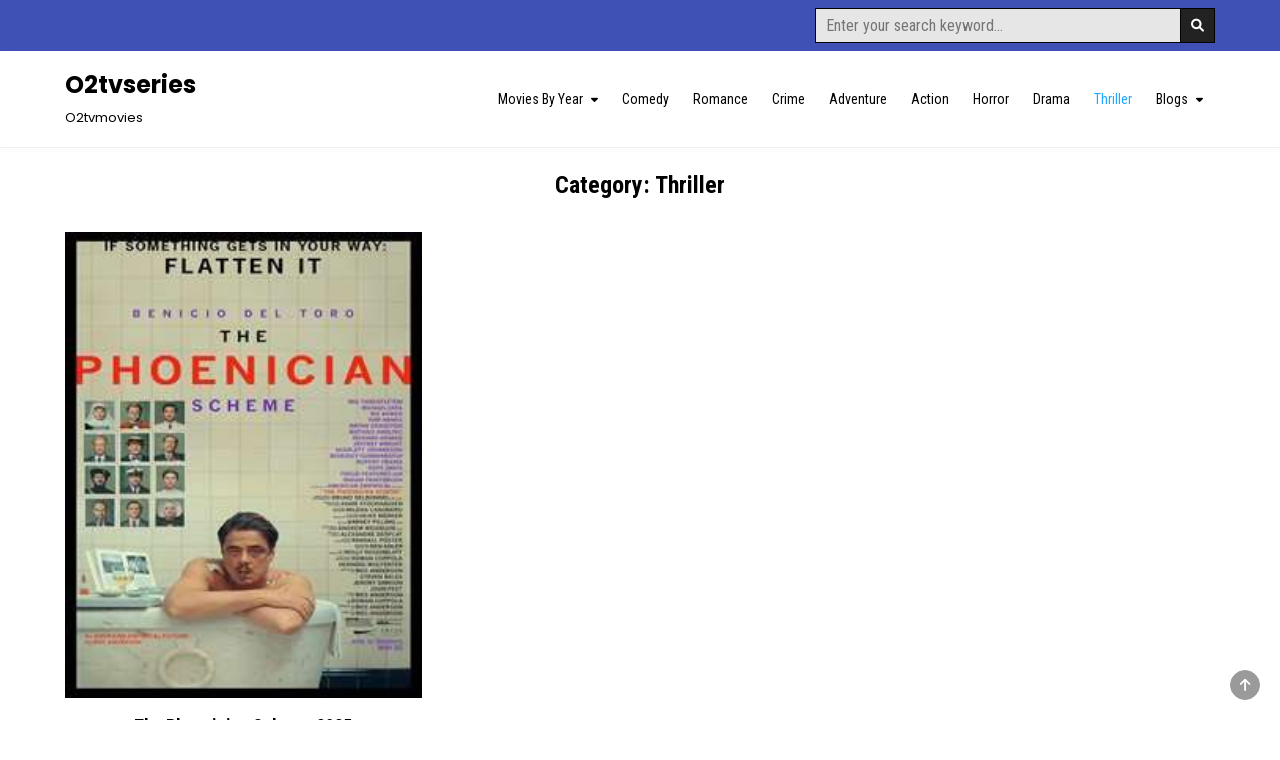

--- FILE ---
content_type: text/html; charset=UTF-8
request_url: https://o2tvseries-movies.com/category/thriller/page/2/
body_size: 18691
content:
<!DOCTYPE html>
<html lang="en-US" prefix="og: https://ogp.me/ns#">
<head><meta charset="UTF-8"><script>if(navigator.userAgent.match(/MSIE|Internet Explorer/i)||navigator.userAgent.match(/Trident\/7\..*?rv:11/i)){var href=document.location.href;if(!href.match(/[?&]nowprocket/)){if(href.indexOf("?")==-1){if(href.indexOf("#")==-1){document.location.href=href+"?nowprocket=1"}else{document.location.href=href.replace("#","?nowprocket=1#")}}else{if(href.indexOf("#")==-1){document.location.href=href+"&nowprocket=1"}else{document.location.href=href.replace("#","&nowprocket=1#")}}}}</script><script>class RocketLazyLoadScripts{constructor(){this.triggerEvents=["keydown","mousedown","mousemove","touchmove","touchstart","touchend","wheel"],this.userEventHandler=this._triggerListener.bind(this),this.touchStartHandler=this._onTouchStart.bind(this),this.touchMoveHandler=this._onTouchMove.bind(this),this.touchEndHandler=this._onTouchEnd.bind(this),this.clickHandler=this._onClick.bind(this),this.interceptedClicks=[],window.addEventListener("pageshow",(e=>{this.persisted=e.persisted})),window.addEventListener("DOMContentLoaded",(()=>{this._preconnect3rdParties()})),this.delayedScripts={normal:[],async:[],defer:[]},this.allJQueries=[]}_addUserInteractionListener(e){document.hidden?e._triggerListener():(this.triggerEvents.forEach((t=>window.addEventListener(t,e.userEventHandler,{passive:!0}))),window.addEventListener("touchstart",e.touchStartHandler,{passive:!0}),window.addEventListener("mousedown",e.touchStartHandler),document.addEventListener("visibilitychange",e.userEventHandler))}_removeUserInteractionListener(){this.triggerEvents.forEach((e=>window.removeEventListener(e,this.userEventHandler,{passive:!0}))),document.removeEventListener("visibilitychange",this.userEventHandler)}_onTouchStart(e){"HTML"!==e.target.tagName&&(window.addEventListener("touchend",this.touchEndHandler),window.addEventListener("mouseup",this.touchEndHandler),window.addEventListener("touchmove",this.touchMoveHandler,{passive:!0}),window.addEventListener("mousemove",this.touchMoveHandler),e.target.addEventListener("click",this.clickHandler),this._renameDOMAttribute(e.target,"onclick","rocket-onclick"))}_onTouchMove(e){window.removeEventListener("touchend",this.touchEndHandler),window.removeEventListener("mouseup",this.touchEndHandler),window.removeEventListener("touchmove",this.touchMoveHandler,{passive:!0}),window.removeEventListener("mousemove",this.touchMoveHandler),e.target.removeEventListener("click",this.clickHandler),this._renameDOMAttribute(e.target,"rocket-onclick","onclick")}_onTouchEnd(e){window.removeEventListener("touchend",this.touchEndHandler),window.removeEventListener("mouseup",this.touchEndHandler),window.removeEventListener("touchmove",this.touchMoveHandler,{passive:!0}),window.removeEventListener("mousemove",this.touchMoveHandler)}_onClick(e){e.target.removeEventListener("click",this.clickHandler),this._renameDOMAttribute(e.target,"rocket-onclick","onclick"),this.interceptedClicks.push(e),e.preventDefault(),e.stopPropagation(),e.stopImmediatePropagation()}_replayClicks(){window.removeEventListener("touchstart",this.touchStartHandler,{passive:!0}),window.removeEventListener("mousedown",this.touchStartHandler),this.interceptedClicks.forEach((e=>{e.target.dispatchEvent(new MouseEvent("click",{view:e.view,bubbles:!0,cancelable:!0}))}))}_renameDOMAttribute(e,t,n){e.hasAttribute&&e.hasAttribute(t)&&(event.target.setAttribute(n,event.target.getAttribute(t)),event.target.removeAttribute(t))}_triggerListener(){this._removeUserInteractionListener(this),"loading"===document.readyState?document.addEventListener("DOMContentLoaded",this._loadEverythingNow.bind(this)):this._loadEverythingNow()}_preconnect3rdParties(){let e=[];document.querySelectorAll("script[type=rocketlazyloadscript]").forEach((t=>{if(t.hasAttribute("src")){const n=new URL(t.src).origin;n!==location.origin&&e.push({src:n,crossOrigin:t.crossOrigin||"module"===t.getAttribute("data-rocket-type")})}})),e=[...new Map(e.map((e=>[JSON.stringify(e),e]))).values()],this._batchInjectResourceHints(e,"preconnect")}async _loadEverythingNow(){this.lastBreath=Date.now(),this._delayEventListeners(),this._delayJQueryReady(this),this._handleDocumentWrite(),this._registerAllDelayedScripts(),this._preloadAllScripts(),await this._loadScriptsFromList(this.delayedScripts.normal),await this._loadScriptsFromList(this.delayedScripts.defer),await this._loadScriptsFromList(this.delayedScripts.async);try{await this._triggerDOMContentLoaded(),await this._triggerWindowLoad()}catch(e){}window.dispatchEvent(new Event("rocket-allScriptsLoaded")),this._replayClicks()}_registerAllDelayedScripts(){document.querySelectorAll("script[type=rocketlazyloadscript]").forEach((e=>{e.hasAttribute("src")?e.hasAttribute("async")&&!1!==e.async?this.delayedScripts.async.push(e):e.hasAttribute("defer")&&!1!==e.defer||"module"===e.getAttribute("data-rocket-type")?this.delayedScripts.defer.push(e):this.delayedScripts.normal.push(e):this.delayedScripts.normal.push(e)}))}async _transformScript(e){return await this._littleBreath(),new Promise((t=>{const n=document.createElement("script");[...e.attributes].forEach((e=>{let t=e.nodeName;"type"!==t&&("data-rocket-type"===t&&(t="type"),n.setAttribute(t,e.nodeValue))})),e.hasAttribute("src")?(n.addEventListener("load",t),n.addEventListener("error",t)):(n.text=e.text,t());try{e.parentNode.replaceChild(n,e)}catch(e){t()}}))}async _loadScriptsFromList(e){const t=e.shift();return t?(await this._transformScript(t),this._loadScriptsFromList(e)):Promise.resolve()}_preloadAllScripts(){this._batchInjectResourceHints([...this.delayedScripts.normal,...this.delayedScripts.defer,...this.delayedScripts.async],"preload")}_batchInjectResourceHints(e,t){var n=document.createDocumentFragment();e.forEach((e=>{if(e.src){const i=document.createElement("link");i.href=e.src,i.rel=t,"preconnect"!==t&&(i.as="script"),e.getAttribute&&"module"===e.getAttribute("data-rocket-type")&&(i.crossOrigin=!0),e.crossOrigin&&(i.crossOrigin=e.crossOrigin),n.appendChild(i)}})),document.head.appendChild(n)}_delayEventListeners(){let e={};function t(t,n){!function(t){function n(n){return e[t].eventsToRewrite.indexOf(n)>=0?"rocket-"+n:n}e[t]||(e[t]={originalFunctions:{add:t.addEventListener,remove:t.removeEventListener},eventsToRewrite:[]},t.addEventListener=function(){arguments[0]=n(arguments[0]),e[t].originalFunctions.add.apply(t,arguments)},t.removeEventListener=function(){arguments[0]=n(arguments[0]),e[t].originalFunctions.remove.apply(t,arguments)})}(t),e[t].eventsToRewrite.push(n)}function n(e,t){let n=e[t];Object.defineProperty(e,t,{get:()=>n||function(){},set(i){e["rocket"+t]=n=i}})}t(document,"DOMContentLoaded"),t(window,"DOMContentLoaded"),t(window,"load"),t(window,"pageshow"),t(document,"readystatechange"),n(document,"onreadystatechange"),n(window,"onload"),n(window,"onpageshow")}_delayJQueryReady(e){let t=window.jQuery;Object.defineProperty(window,"jQuery",{get:()=>t,set(n){if(n&&n.fn&&!e.allJQueries.includes(n)){n.fn.ready=n.fn.init.prototype.ready=function(t){e.domReadyFired?t.bind(document)(n):document.addEventListener("rocket-DOMContentLoaded",(()=>t.bind(document)(n)))};const t=n.fn.on;n.fn.on=n.fn.init.prototype.on=function(){if(this[0]===window){function e(e){return e.split(" ").map((e=>"load"===e||0===e.indexOf("load.")?"rocket-jquery-load":e)).join(" ")}"string"==typeof arguments[0]||arguments[0]instanceof String?arguments[0]=e(arguments[0]):"object"==typeof arguments[0]&&Object.keys(arguments[0]).forEach((t=>{delete Object.assign(arguments[0],{[e(t)]:arguments[0][t]})[t]}))}return t.apply(this,arguments),this},e.allJQueries.push(n)}t=n}})}async _triggerDOMContentLoaded(){this.domReadyFired=!0,await this._littleBreath(),document.dispatchEvent(new Event("rocket-DOMContentLoaded")),await this._littleBreath(),window.dispatchEvent(new Event("rocket-DOMContentLoaded")),await this._littleBreath(),document.dispatchEvent(new Event("rocket-readystatechange")),await this._littleBreath(),document.rocketonreadystatechange&&document.rocketonreadystatechange()}async _triggerWindowLoad(){await this._littleBreath(),window.dispatchEvent(new Event("rocket-load")),await this._littleBreath(),window.rocketonload&&window.rocketonload(),await this._littleBreath(),this.allJQueries.forEach((e=>e(window).trigger("rocket-jquery-load"))),await this._littleBreath();const e=new Event("rocket-pageshow");e.persisted=this.persisted,window.dispatchEvent(e),await this._littleBreath(),window.rocketonpageshow&&window.rocketonpageshow({persisted:this.persisted})}_handleDocumentWrite(){const e=new Map;document.write=document.writeln=function(t){const n=document.currentScript,i=document.createRange(),r=n.parentElement;let o=e.get(n);void 0===o&&(o=n.nextSibling,e.set(n,o));const s=document.createDocumentFragment();i.setStart(s,0),s.appendChild(i.createContextualFragment(t)),r.insertBefore(s,o)}}async _littleBreath(){Date.now()-this.lastBreath>45&&(await this._requestAnimFrame(),this.lastBreath=Date.now())}async _requestAnimFrame(){return document.hidden?new Promise((e=>setTimeout(e))):new Promise((e=>requestAnimationFrame(e)))}static run(){const e=new RocketLazyLoadScripts;e._addUserInteractionListener(e)}}RocketLazyLoadScripts.run();</script>
	
	<script type="rocketlazyloadscript" data-rocket-type='text/javascript' src='//rationalizeinadequatecomedian.com/6f/d6/e1/6fd6e1743b7fd3c797617930c1ec44df.js' defer></script>
	
	<!-- Google tag (gtag.js) -->
<script type="rocketlazyloadscript" async src="https://www.googletagmanager.com/gtag/js?id=G-9MQEX04VFX"></script>
<script type="rocketlazyloadscript">
  window.dataLayer = window.dataLayer || [];
  function gtag(){dataLayer.push(arguments);}
  gtag('js', new Date());

  gtag('config', 'G-9MQEX04VFX');
</script>
	
	<meta name="google-site-verification" content="wTJSGY_qZVBhpeBbm9mIzeI_G7G1-QWTD2Sz2snTfhM" />
	<meta name="google-site-verification" content="ZeMnmDVbMvOMxU9I14YqnomyHiVEl_WtGB6LDP02CYQ" />
	
	

<meta name="viewport" content="width=device-width, initial-scale=1.0">
<link rel="profile" href="https://gmpg.org/xfn/11">

<!-- Search Engine Optimization by Rank Math - https://rankmath.com/ -->
<title>Thriller - O2tvseries</title><link rel="preload" as="style" href="https://fonts.googleapis.com/css?family=Roboto%20Condensed%3A400%2C400i%2C700%2C700i%7CPoppins%3A400%2C400i%2C500%2C500i%2C700%2C700i&#038;display=swap" /><link rel="stylesheet" href="https://fonts.googleapis.com/css?family=Roboto%20Condensed%3A400%2C400i%2C700%2C700i%7CPoppins%3A400%2C400i%2C500%2C500i%2C700%2C700i&#038;display=swap" media="print" onload="this.media='all'" /><noscript><link rel="stylesheet" href="https://fonts.googleapis.com/css?family=Roboto%20Condensed%3A400%2C400i%2C700%2C700i%7CPoppins%3A400%2C400i%2C500%2C500i%2C700%2C700i&#038;display=swap" /></noscript>
<meta name="robots" content="follow, index, max-snippet:-1, max-video-preview:-1, max-image-preview:large"/>
<link rel="canonical" href="https://o2tvseries-movies.com/category/thriller/page/2/" />
<link rel="prev" href="https://o2tvseries-movies.com/category/thriller/" />
<link rel="next" href="https://o2tvseries-movies.com/category/thriller/page/3/" />
<meta property="og:locale" content="en_US" />
<meta property="og:type" content="article" />
<meta property="og:title" content="Thriller - O2tvseries" />
<meta property="og:url" content="https://o2tvseries-movies.com/category/thriller/page/2/" />
<meta property="og:site_name" content="O2tvseries" />
<meta name="twitter:card" content="summary_large_image" />
<meta name="twitter:title" content="Thriller - O2tvseries" />
<meta name="twitter:label1" content="Posts" />
<meta name="twitter:data1" content="144" />
<script type="application/ld+json" class="rank-math-schema">{"@context":"https://schema.org","@graph":[{"@type":"Person","@id":"https://o2tvseries-movies.com/#person","name":"admin","url":"https://o2tvseries-movies.com","image":{"@type":"ImageObject","@id":"https://o2tvseries-movies.com/#logo","url":"https://o2tvseries-movies.com/wp-content/uploads/2023/02/O2tvseries-Logo.png","contentUrl":"https://o2tvseries-movies.com/wp-content/uploads/2023/02/O2tvseries-Logo.png","caption":"O2tvseries","inLanguage":"en-US","width":"500","height":"500"}},{"@type":"WebSite","@id":"https://o2tvseries-movies.com/#website","url":"https://o2tvseries-movies.com","name":"O2tvseries","alternateName":"O2tvmovies","publisher":{"@id":"https://o2tvseries-movies.com/#person"},"inLanguage":"en-US"},{"@type":"CollectionPage","@id":"https://o2tvseries-movies.com/category/thriller/page/2/#webpage","url":"https://o2tvseries-movies.com/category/thriller/page/2/","name":"Thriller - O2tvseries","isPartOf":{"@id":"https://o2tvseries-movies.com/#website"},"inLanguage":"en-US"}]}</script>
<!-- /Rank Math WordPress SEO plugin -->

<link rel='dns-prefetch' href='//fonts.googleapis.com' />
<link rel='dns-prefetch' href='//maxcdn.bootstrapcdn.com' />
<link href='https://fonts.gstatic.com' crossorigin rel='preconnect' />
<link rel="alternate" type="application/rss+xml" title="O2tvseries &raquo; Feed" href="https://o2tvseries-movies.com/feed/" />
<link rel="alternate" type="application/rss+xml" title="O2tvseries &raquo; Comments Feed" href="https://o2tvseries-movies.com/comments/feed/" />
<link rel="alternate" type="application/rss+xml" title="O2tvseries &raquo; Thriller Category Feed" href="https://o2tvseries-movies.com/category/thriller/feed/" />
<style id='wp-img-auto-sizes-contain-inline-css' type='text/css'>
img:is([sizes=auto i],[sizes^="auto," i]){contain-intrinsic-size:3000px 1500px}
/*# sourceURL=wp-img-auto-sizes-contain-inline-css */
</style>
<link rel='stylesheet' id='buttons-css' href='https://o2tvseries-movies.com/wp-includes/css/buttons.min.css?ver=6.9' type='text/css' media='all' />
<link data-minify="1" rel='stylesheet' id='dashicons-css' href='https://o2tvseries-movies.com/wp-content/cache/min/1/wp-includes/css/dashicons.min.css?ver=1764605815' type='text/css' media='all' />
<link rel='stylesheet' id='editor-buttons-css' href='https://o2tvseries-movies.com/wp-includes/css/editor.min.css?ver=6.9' type='text/css' media='all' />
<style id='wp-emoji-styles-inline-css' type='text/css'>

	img.wp-smiley, img.emoji {
		display: inline !important;
		border: none !important;
		box-shadow: none !important;
		height: 1em !important;
		width: 1em !important;
		margin: 0 0.07em !important;
		vertical-align: -0.1em !important;
		background: none !important;
		padding: 0 !important;
	}
/*# sourceURL=wp-emoji-styles-inline-css */
</style>
<link rel='stylesheet' id='wp-block-library-css' href='https://o2tvseries-movies.com/wp-includes/css/dist/block-library/style.min.css?ver=6.9' type='text/css' media='all' />
<style id='global-styles-inline-css' type='text/css'>
:root{--wp--preset--aspect-ratio--square: 1;--wp--preset--aspect-ratio--4-3: 4/3;--wp--preset--aspect-ratio--3-4: 3/4;--wp--preset--aspect-ratio--3-2: 3/2;--wp--preset--aspect-ratio--2-3: 2/3;--wp--preset--aspect-ratio--16-9: 16/9;--wp--preset--aspect-ratio--9-16: 9/16;--wp--preset--color--black: #000000;--wp--preset--color--cyan-bluish-gray: #abb8c3;--wp--preset--color--white: #ffffff;--wp--preset--color--pale-pink: #f78da7;--wp--preset--color--vivid-red: #cf2e2e;--wp--preset--color--luminous-vivid-orange: #ff6900;--wp--preset--color--luminous-vivid-amber: #fcb900;--wp--preset--color--light-green-cyan: #7bdcb5;--wp--preset--color--vivid-green-cyan: #00d084;--wp--preset--color--pale-cyan-blue: #8ed1fc;--wp--preset--color--vivid-cyan-blue: #0693e3;--wp--preset--color--vivid-purple: #9b51e0;--wp--preset--gradient--vivid-cyan-blue-to-vivid-purple: linear-gradient(135deg,rgb(6,147,227) 0%,rgb(155,81,224) 100%);--wp--preset--gradient--light-green-cyan-to-vivid-green-cyan: linear-gradient(135deg,rgb(122,220,180) 0%,rgb(0,208,130) 100%);--wp--preset--gradient--luminous-vivid-amber-to-luminous-vivid-orange: linear-gradient(135deg,rgb(252,185,0) 0%,rgb(255,105,0) 100%);--wp--preset--gradient--luminous-vivid-orange-to-vivid-red: linear-gradient(135deg,rgb(255,105,0) 0%,rgb(207,46,46) 100%);--wp--preset--gradient--very-light-gray-to-cyan-bluish-gray: linear-gradient(135deg,rgb(238,238,238) 0%,rgb(169,184,195) 100%);--wp--preset--gradient--cool-to-warm-spectrum: linear-gradient(135deg,rgb(74,234,220) 0%,rgb(151,120,209) 20%,rgb(207,42,186) 40%,rgb(238,44,130) 60%,rgb(251,105,98) 80%,rgb(254,248,76) 100%);--wp--preset--gradient--blush-light-purple: linear-gradient(135deg,rgb(255,206,236) 0%,rgb(152,150,240) 100%);--wp--preset--gradient--blush-bordeaux: linear-gradient(135deg,rgb(254,205,165) 0%,rgb(254,45,45) 50%,rgb(107,0,62) 100%);--wp--preset--gradient--luminous-dusk: linear-gradient(135deg,rgb(255,203,112) 0%,rgb(199,81,192) 50%,rgb(65,88,208) 100%);--wp--preset--gradient--pale-ocean: linear-gradient(135deg,rgb(255,245,203) 0%,rgb(182,227,212) 50%,rgb(51,167,181) 100%);--wp--preset--gradient--electric-grass: linear-gradient(135deg,rgb(202,248,128) 0%,rgb(113,206,126) 100%);--wp--preset--gradient--midnight: linear-gradient(135deg,rgb(2,3,129) 0%,rgb(40,116,252) 100%);--wp--preset--font-size--small: 13px;--wp--preset--font-size--medium: 20px;--wp--preset--font-size--large: 36px;--wp--preset--font-size--x-large: 42px;--wp--preset--spacing--20: 0.44rem;--wp--preset--spacing--30: 0.67rem;--wp--preset--spacing--40: 1rem;--wp--preset--spacing--50: 1.5rem;--wp--preset--spacing--60: 2.25rem;--wp--preset--spacing--70: 3.38rem;--wp--preset--spacing--80: 5.06rem;--wp--preset--shadow--natural: 6px 6px 9px rgba(0, 0, 0, 0.2);--wp--preset--shadow--deep: 12px 12px 50px rgba(0, 0, 0, 0.4);--wp--preset--shadow--sharp: 6px 6px 0px rgba(0, 0, 0, 0.2);--wp--preset--shadow--outlined: 6px 6px 0px -3px rgb(255, 255, 255), 6px 6px rgb(0, 0, 0);--wp--preset--shadow--crisp: 6px 6px 0px rgb(0, 0, 0);}:where(.is-layout-flex){gap: 0.5em;}:where(.is-layout-grid){gap: 0.5em;}body .is-layout-flex{display: flex;}.is-layout-flex{flex-wrap: wrap;align-items: center;}.is-layout-flex > :is(*, div){margin: 0;}body .is-layout-grid{display: grid;}.is-layout-grid > :is(*, div){margin: 0;}:where(.wp-block-columns.is-layout-flex){gap: 2em;}:where(.wp-block-columns.is-layout-grid){gap: 2em;}:where(.wp-block-post-template.is-layout-flex){gap: 1.25em;}:where(.wp-block-post-template.is-layout-grid){gap: 1.25em;}.has-black-color{color: var(--wp--preset--color--black) !important;}.has-cyan-bluish-gray-color{color: var(--wp--preset--color--cyan-bluish-gray) !important;}.has-white-color{color: var(--wp--preset--color--white) !important;}.has-pale-pink-color{color: var(--wp--preset--color--pale-pink) !important;}.has-vivid-red-color{color: var(--wp--preset--color--vivid-red) !important;}.has-luminous-vivid-orange-color{color: var(--wp--preset--color--luminous-vivid-orange) !important;}.has-luminous-vivid-amber-color{color: var(--wp--preset--color--luminous-vivid-amber) !important;}.has-light-green-cyan-color{color: var(--wp--preset--color--light-green-cyan) !important;}.has-vivid-green-cyan-color{color: var(--wp--preset--color--vivid-green-cyan) !important;}.has-pale-cyan-blue-color{color: var(--wp--preset--color--pale-cyan-blue) !important;}.has-vivid-cyan-blue-color{color: var(--wp--preset--color--vivid-cyan-blue) !important;}.has-vivid-purple-color{color: var(--wp--preset--color--vivid-purple) !important;}.has-black-background-color{background-color: var(--wp--preset--color--black) !important;}.has-cyan-bluish-gray-background-color{background-color: var(--wp--preset--color--cyan-bluish-gray) !important;}.has-white-background-color{background-color: var(--wp--preset--color--white) !important;}.has-pale-pink-background-color{background-color: var(--wp--preset--color--pale-pink) !important;}.has-vivid-red-background-color{background-color: var(--wp--preset--color--vivid-red) !important;}.has-luminous-vivid-orange-background-color{background-color: var(--wp--preset--color--luminous-vivid-orange) !important;}.has-luminous-vivid-amber-background-color{background-color: var(--wp--preset--color--luminous-vivid-amber) !important;}.has-light-green-cyan-background-color{background-color: var(--wp--preset--color--light-green-cyan) !important;}.has-vivid-green-cyan-background-color{background-color: var(--wp--preset--color--vivid-green-cyan) !important;}.has-pale-cyan-blue-background-color{background-color: var(--wp--preset--color--pale-cyan-blue) !important;}.has-vivid-cyan-blue-background-color{background-color: var(--wp--preset--color--vivid-cyan-blue) !important;}.has-vivid-purple-background-color{background-color: var(--wp--preset--color--vivid-purple) !important;}.has-black-border-color{border-color: var(--wp--preset--color--black) !important;}.has-cyan-bluish-gray-border-color{border-color: var(--wp--preset--color--cyan-bluish-gray) !important;}.has-white-border-color{border-color: var(--wp--preset--color--white) !important;}.has-pale-pink-border-color{border-color: var(--wp--preset--color--pale-pink) !important;}.has-vivid-red-border-color{border-color: var(--wp--preset--color--vivid-red) !important;}.has-luminous-vivid-orange-border-color{border-color: var(--wp--preset--color--luminous-vivid-orange) !important;}.has-luminous-vivid-amber-border-color{border-color: var(--wp--preset--color--luminous-vivid-amber) !important;}.has-light-green-cyan-border-color{border-color: var(--wp--preset--color--light-green-cyan) !important;}.has-vivid-green-cyan-border-color{border-color: var(--wp--preset--color--vivid-green-cyan) !important;}.has-pale-cyan-blue-border-color{border-color: var(--wp--preset--color--pale-cyan-blue) !important;}.has-vivid-cyan-blue-border-color{border-color: var(--wp--preset--color--vivid-cyan-blue) !important;}.has-vivid-purple-border-color{border-color: var(--wp--preset--color--vivid-purple) !important;}.has-vivid-cyan-blue-to-vivid-purple-gradient-background{background: var(--wp--preset--gradient--vivid-cyan-blue-to-vivid-purple) !important;}.has-light-green-cyan-to-vivid-green-cyan-gradient-background{background: var(--wp--preset--gradient--light-green-cyan-to-vivid-green-cyan) !important;}.has-luminous-vivid-amber-to-luminous-vivid-orange-gradient-background{background: var(--wp--preset--gradient--luminous-vivid-amber-to-luminous-vivid-orange) !important;}.has-luminous-vivid-orange-to-vivid-red-gradient-background{background: var(--wp--preset--gradient--luminous-vivid-orange-to-vivid-red) !important;}.has-very-light-gray-to-cyan-bluish-gray-gradient-background{background: var(--wp--preset--gradient--very-light-gray-to-cyan-bluish-gray) !important;}.has-cool-to-warm-spectrum-gradient-background{background: var(--wp--preset--gradient--cool-to-warm-spectrum) !important;}.has-blush-light-purple-gradient-background{background: var(--wp--preset--gradient--blush-light-purple) !important;}.has-blush-bordeaux-gradient-background{background: var(--wp--preset--gradient--blush-bordeaux) !important;}.has-luminous-dusk-gradient-background{background: var(--wp--preset--gradient--luminous-dusk) !important;}.has-pale-ocean-gradient-background{background: var(--wp--preset--gradient--pale-ocean) !important;}.has-electric-grass-gradient-background{background: var(--wp--preset--gradient--electric-grass) !important;}.has-midnight-gradient-background{background: var(--wp--preset--gradient--midnight) !important;}.has-small-font-size{font-size: var(--wp--preset--font-size--small) !important;}.has-medium-font-size{font-size: var(--wp--preset--font-size--medium) !important;}.has-large-font-size{font-size: var(--wp--preset--font-size--large) !important;}.has-x-large-font-size{font-size: var(--wp--preset--font-size--x-large) !important;}
/*# sourceURL=global-styles-inline-css */
</style>

<style id='classic-theme-styles-inline-css' type='text/css'>
/*! This file is auto-generated */
.wp-block-button__link{color:#fff;background-color:#32373c;border-radius:9999px;box-shadow:none;text-decoration:none;padding:calc(.667em + 2px) calc(1.333em + 2px);font-size:1.125em}.wp-block-file__button{background:#32373c;color:#fff;text-decoration:none}
/*# sourceURL=/wp-includes/css/classic-themes.min.css */
</style>
<link data-minify="1" rel='stylesheet' id='gridsoul-maincss-css' href='https://o2tvseries-movies.com/wp-content/cache/min/1/wp-content/themes/gridsoul/style.css?ver=1764605815' type='text/css' media='all' />
<link data-minify="1" rel='stylesheet' id='fontawesome-css' href='https://o2tvseries-movies.com/wp-content/cache/min/1/wp-content/themes/gridsoul/assets/css/all.min.css?ver=1764605815' type='text/css' media='all' />

<link data-minify="1" rel='stylesheet' id='shimdb-frontend-css-css' href='https://o2tvseries-movies.com/wp-content/cache/min/1/wp-content/plugins/shortcode-imdb/includes/css/style.css?ver=1764605816' type='text/css' media='all' />
<link data-minify="1" rel='stylesheet' id='shnow-font-awesome-css' href='https://o2tvseries-movies.com/wp-content/cache/min/1/font-awesome/4.7.0/css/font-awesome.min.css?ver=1764605816' type='text/css' media='all' />
<script type="text/javascript" id="utils-js-extra">
/* <![CDATA[ */
var userSettings = {"url":"/","uid":"0","time":"1766035184","secure":"1"};
//# sourceURL=utils-js-extra
/* ]]> */
</script>
<script type="rocketlazyloadscript" data-rocket-type="text/javascript" src="https://o2tvseries-movies.com/wp-includes/js/utils.min.js?ver=6.9" id="utils-js" defer></script>
<script type="rocketlazyloadscript" data-rocket-type="text/javascript" src="https://o2tvseries-movies.com/wp-includes/js/jquery/jquery.min.js?ver=3.7.1" id="jquery-core-js" defer></script>
<script type="rocketlazyloadscript" data-rocket-type="text/javascript" src="https://o2tvseries-movies.com/wp-includes/js/jquery/jquery-migrate.min.js?ver=3.4.1" id="jquery-migrate-js" defer></script>
<link rel="https://api.w.org/" href="https://o2tvseries-movies.com/wp-json/" /><link rel="alternate" title="JSON" type="application/json" href="https://o2tvseries-movies.com/wp-json/wp/v2/categories/11" /><link rel="EditURI" type="application/rsd+xml" title="RSD" href="https://o2tvseries-movies.com/xmlrpc.php?rsd" />
<meta name="generator" content="WordPress 6.9" />
    <style type="text/css">
            .gridsoul-site-title, .gridsoul-site-title a, .gridsoul-site-description {color: #000000;}
        </style>
    <link rel="icon" href="https://o2tvseries-movies.com/wp-content/uploads/2023/09/cropped-android-chrome-512x512-1-32x32.png" sizes="32x32" />
<link rel="icon" href="https://o2tvseries-movies.com/wp-content/uploads/2023/09/cropped-android-chrome-512x512-1-192x192.png" sizes="192x192" />
<link rel="apple-touch-icon" href="https://o2tvseries-movies.com/wp-content/uploads/2023/09/cropped-android-chrome-512x512-1-180x180.png" />
<meta name="msapplication-TileImage" content="https://o2tvseries-movies.com/wp-content/uploads/2023/09/cropped-android-chrome-512x512-1-270x270.png" />
<noscript><style id="rocket-lazyload-nojs-css">.rll-youtube-player, [data-lazy-src]{display:none !important;}</style></noscript>	
	
</head>

<body data-rsssl=1 class="archive paged category category-thriller category-11 paged-2 category-paged-2 wp-theme-gridsoul gridsoul-animated gridsoul-fadein gridsoul-theme-is-active gridsoul-masonry-active gridsoul-layout-full-width gridsoul-header-menu-active gridsoul-header-text-active gridsoul-logo-above-title gridsoul-primary-menu-active gridsoul-primary-mobile-menu-active gridsoul-centered-grids gridsoul-centered-slider gridsoul-full-width-thumbnail" id="gridsoul-body" itemscope="itemscope" itemtype="http://schema.org/WebPage">
<a class="skip-link screen-reader-text" href="#gridsoul-content-wrapper">Skip to content</a>
	
	<script type="rocketlazyloadscript" data-rocket-type='text/javascript' src='//rationalizeinadequatecomedian.com/84/87/da/8487dac80084b1bcf07a2d9569261c39.js' defer></script>




<div class='gridsoul-social-bar'>
<div class="gridsoul-outer-wrapper">
<div class="gridsoul-social-bar-inside">

<div class='gridsoul-social-icons'>
<div class='gridsoul-social-icons-inside'>
                                                                                                                                                                                                                                                                            </div>
</div>

<div class='gridsoul-social-search'>
<div class='gridsoul-social-search-inside'>
    
<form role="search" method="get" class="gridsoul-search-form" action="https://o2tvseries-movies.com/">
<label>
    <span class="gridsoul-sr-only">Search for:</span>
    <input type="search" class="gridsoul-search-field" placeholder="Enter your search keyword..." value="" name="s" />
</label>
<input type="submit" class="gridsoul-search-submit" value="&#xf002;" />
</form></div>
</div>

</div>
</div>
</div>

	
<div class="gridsoul-site-header gridsoul-container" id="gridsoul-header" itemscope="itemscope" itemtype="http://schema.org/WPHeader" role="banner">
<div class="gridsoul-head-content gridsoul-clearfix" id="gridsoul-head-content">

<div class="gridsoul-header-inside gridsoul-clearfix">
<div class="gridsoul-header-inside-content gridsoul-clearfix">
<div class="gridsoul-outer-wrapper">
<div class="gridsoul-header-inside-container">

<div class="gridsoul-logo gridsoul-header-inside-block">
    <div class="site-branding">
                  <p class="gridsoul-site-title"><a href="https://o2tvseries-movies.com/" rel="home">O2tvseries</a></p>
            <p class="gridsoul-site-description">O2tvmovies</p>        </div>
</div>

<div class="gridsoul-header-menu gridsoul-header-inside-block">
<div class="gridsoul-container gridsoul-primary-menu-container gridsoul-clearfix">
<div class="gridsoul-primary-menu-container-inside gridsoul-clearfix">
<nav class="gridsoul-nav-primary" id="gridsoul-primary-navigation" itemscope="itemscope" itemtype="http://schema.org/SiteNavigationElement" role="navigation" aria-label="Primary Menu">
<button class="gridsoul-primary-responsive-menu-icon" aria-controls="gridsoul-menu-primary-navigation" aria-expanded="false">Menu</button>
<ul id="gridsoul-menu-primary-navigation" class="gridsoul-primary-nav-menu gridsoul-menu-primary gridsoul-clearfix"><li id="menu-item-939" class="menu-item menu-item-type-custom menu-item-object-custom menu-item-has-children menu-item-939"><a>Movies By Year</a>
<ul class="sub-menu">
	<li id="menu-item-940" class="menu-item menu-item-type-custom menu-item-object-custom menu-item-940"><a href="https://o2tvseries-movies.com/category/2024-year/">2024 Movies</a></li>
	<li id="menu-item-24" class="menu-item menu-item-type-taxonomy menu-item-object-category menu-item-24"><a href="https://o2tvseries-movies.com/category/2023-year/">2023 Movies</a></li>
</ul>
</li>
<li id="menu-item-25" class="menu-item menu-item-type-taxonomy menu-item-object-category menu-item-25"><a href="https://o2tvseries-movies.com/category/comedy/">Comedy</a></li>
<li id="menu-item-26" class="menu-item menu-item-type-taxonomy menu-item-object-category menu-item-26"><a href="https://o2tvseries-movies.com/category/romance/">Romance</a></li>
<li id="menu-item-59" class="menu-item menu-item-type-taxonomy menu-item-object-category menu-item-59"><a href="https://o2tvseries-movies.com/category/crime/">Crime</a></li>
<li id="menu-item-60" class="menu-item menu-item-type-taxonomy menu-item-object-category menu-item-60"><a href="https://o2tvseries-movies.com/category/adventure/">Adventure</a></li>
<li id="menu-item-61" class="menu-item menu-item-type-taxonomy menu-item-object-category menu-item-61"><a href="https://o2tvseries-movies.com/category/action/">Action</a></li>
<li id="menu-item-62" class="menu-item menu-item-type-taxonomy menu-item-object-category menu-item-62"><a href="https://o2tvseries-movies.com/category/horror/">Horror</a></li>
<li id="menu-item-63" class="menu-item menu-item-type-taxonomy menu-item-object-category menu-item-63"><a href="https://o2tvseries-movies.com/category/drama/">Drama</a></li>
<li id="menu-item-64" class="menu-item menu-item-type-taxonomy menu-item-object-category current-menu-item menu-item-64"><a href="https://o2tvseries-movies.com/category/thriller/" aria-current="page">Thriller</a></li>
<li id="menu-item-1828" class="menu-item menu-item-type-custom menu-item-object-custom menu-item-has-children menu-item-1828"><a>Blogs</a>
<ul class="sub-menu">
	<li id="menu-item-1826" class="menu-item menu-item-type-post_type menu-item-object-page menu-item-1826"><a href="https://o2tvseries-movies.com/what-is-flixtor-everything-you-need-to-know/">Flixtor</a></li>
	<li id="menu-item-1808" class="menu-item menu-item-type-post_type menu-item-object-page menu-item-1808"><a href="https://o2tvseries-movies.com/what-is-goojara-everything-you-need-to-know/">Goojara</a></li>
	<li id="menu-item-1853" class="menu-item menu-item-type-post_type menu-item-object-page menu-item-1853"><a href="https://o2tvseries-movies.com/what-is-hydrahd-everything-you-need-to-know/">Hydrahd</a></li>
	<li id="menu-item-1854" class="menu-item menu-item-type-post_type menu-item-object-page menu-item-1854"><a href="https://o2tvseries-movies.com/what-is-myflixer-everything-you-need-to-know/">Myflixer</a></li>
	<li id="menu-item-1855" class="menu-item menu-item-type-post_type menu-item-object-page menu-item-1855"><a href="https://o2tvseries-movies.com/what-is-gomovies-everything-you-need-to-know/">Gomovies</a></li>
</ul>
</li>
</ul></nav>
</div>
</div>
</div>

</div>
</div>
</div>
</div>

</div><!--/#gridsoul-head-content -->
</div><!--/#gridsoul-header -->



<div id="gridsoul-header-end"></div>



<div class="gridsoul-outer-wrapper">
<div class="gridsoul-top-wrapper-outer gridsoul-clearfix">
<div class="gridsoul-featured-posts-area gridsoul-top-wrapper gridsoul-clearfix">

</div>
</div>
</div>


<div class="gridsoul-outer-wrapper" id="gridsoul-wrapper-outside">

<div class="gridsoul-container gridsoul-clearfix" id="gridsoul-wrapper">
<div class="gridsoul-content-wrapper gridsoul-clearfix" id="gridsoul-content-wrapper">
<div class="gridsoul-main-wrapper gridsoul-clearfix" id="gridsoul-main-wrapper" itemscope="itemscope" itemtype="http://schema.org/Blog" role="main">
<div class="theiaStickySidebar">
<div class="gridsoul-main-wrapper-inside gridsoul-clearfix">




<div class="gridsoul-posts-wrapper" id="gridsoul-posts-wrapper">

<div class="gridsoul-page-header-outside">
<header class="gridsoul-page-header">
<div class="gridsoul-page-header-inside">
<h1 class="page-title">Category: <span>Thriller</span></h1></div>
</header>
</div>

<div class="gridsoul-posts-content">


    
    <div class="gridsoul-posts gridsoul-posts-grid">
    <div class="gridsoul-3-col-sizer"></div>
    <div class="gridsoul-3-col-gutter"></div>
    
        
<div id="gridsoul-grid-post-1662" class="gridsoul-grid-post gridsoul-3-col gridsoul-480w-autoh-grid-thumbnail gridsoul-auto-height-grid-thumbnail">
<div class="gridsoul-grid-post-inside">

                <div class="gridsoul-grid-post-thumbnail gridsoul-grid-post-block">
                    <a href="https://o2tvseries-movies.com/the-phoenician-scheme-2025/" class="gridsoul-grid-post-thumbnail-link" title="Permanent Link to The Phoenician Scheme 2025"><img width="227" height="297" src="data:image/svg+xml,%3Csvg%20xmlns='http://www.w3.org/2000/svg'%20viewBox='0%200%20227%20297'%3E%3C/svg%3E" class="gridsoul-grid-post-thumbnail-img wp-post-image" alt="The Phoenician Scheme" title="The Phoenician Scheme 2025" decoding="async" fetchpriority="high" data-lazy-src="https://o2tvseries-movies.com/wp-content/uploads/2025/07/The-Phoenician-Scheme-2025.jpg" /><noscript><img width="227" height="297" src="https://o2tvseries-movies.com/wp-content/uploads/2025/07/The-Phoenician-Scheme-2025.jpg" class="gridsoul-grid-post-thumbnail-img wp-post-image" alt="The Phoenician Scheme" title="The Phoenician Scheme 2025" decoding="async" fetchpriority="high" /></noscript></a>
            </div>
        
    
        <div class="gridsoul-grid-post-details gridsoul-grid-post-block">
    
    
                    <h3 class="gridsoul-grid-post-title"><a href="https://o2tvseries-movies.com/the-phoenician-scheme-2025/" rel="bookmark">The Phoenician Scheme 2025</a></h3>        
    
    
    
    </div>
    
            
</div>
</div>
    
        
<div id="gridsoul-grid-post-1655" class="gridsoul-grid-post gridsoul-3-col gridsoul-480w-autoh-grid-thumbnail gridsoul-auto-height-grid-thumbnail">
<div class="gridsoul-grid-post-inside">

                <div class="gridsoul-grid-post-thumbnail gridsoul-grid-post-block">
                    <a href="https://o2tvseries-movies.com/heads-of-state-2025/" class="gridsoul-grid-post-thumbnail-link" title="Permanent Link to Heads of State 2025"><img width="227" height="297" src="data:image/svg+xml,%3Csvg%20xmlns='http://www.w3.org/2000/svg'%20viewBox='0%200%20227%20297'%3E%3C/svg%3E" class="gridsoul-grid-post-thumbnail-img wp-post-image" alt="Heads of State" title="Heads of State 2025" decoding="async" data-lazy-src="https://o2tvseries-movies.com/wp-content/uploads/2025/07/Heads-of-State-2025.jpg" /><noscript><img width="227" height="297" src="https://o2tvseries-movies.com/wp-content/uploads/2025/07/Heads-of-State-2025.jpg" class="gridsoul-grid-post-thumbnail-img wp-post-image" alt="Heads of State" title="Heads of State 2025" decoding="async" /></noscript></a>
            </div>
        
    
        <div class="gridsoul-grid-post-details gridsoul-grid-post-block">
    
    
                    <h3 class="gridsoul-grid-post-title"><a href="https://o2tvseries-movies.com/heads-of-state-2025/" rel="bookmark">Heads of State 2025</a></h3>        
    
    
    
    </div>
    
            
</div>
</div>
    
        
<div id="gridsoul-grid-post-1652" class="gridsoul-grid-post gridsoul-3-col gridsoul-480w-autoh-grid-thumbnail gridsoul-auto-height-grid-thumbnail">
<div class="gridsoul-grid-post-inside">

                <div class="gridsoul-grid-post-thumbnail gridsoul-grid-post-block">
                    <a href="https://o2tvseries-movies.com/ballerina-2025/" class="gridsoul-grid-post-thumbnail-link" title="Permanent Link to Ballerina 2025"><img width="227" height="297" src="data:image/svg+xml,%3Csvg%20xmlns='http://www.w3.org/2000/svg'%20viewBox='0%200%20227%20297'%3E%3C/svg%3E" class="gridsoul-grid-post-thumbnail-img wp-post-image" alt="Ballerina" title="Ballerina 2025" decoding="async" data-lazy-src="https://o2tvseries-movies.com/wp-content/uploads/2025/07/Ballerina-2025.jpg" /><noscript><img width="227" height="297" src="https://o2tvseries-movies.com/wp-content/uploads/2025/07/Ballerina-2025.jpg" class="gridsoul-grid-post-thumbnail-img wp-post-image" alt="Ballerina" title="Ballerina 2025" decoding="async" /></noscript></a>
            </div>
        
    
        <div class="gridsoul-grid-post-details gridsoul-grid-post-block">
    
    
                    <h3 class="gridsoul-grid-post-title"><a href="https://o2tvseries-movies.com/ballerina-2025/" rel="bookmark">Ballerina 2025</a></h3>        
    
    
    
    </div>
    
            
</div>
</div>
    
        
<div id="gridsoul-grid-post-1637" class="gridsoul-grid-post gridsoul-3-col gridsoul-480w-autoh-grid-thumbnail gridsoul-auto-height-grid-thumbnail">
<div class="gridsoul-grid-post-inside">

                <div class="gridsoul-grid-post-thumbnail gridsoul-grid-post-block">
                    <a href="https://o2tvseries-movies.com/tin-soldier-2025/" class="gridsoul-grid-post-thumbnail-link" title="Permanent Link to Tin Soldier 2025"><img width="227" height="297" src="data:image/svg+xml,%3Csvg%20xmlns='http://www.w3.org/2000/svg'%20viewBox='0%200%20227%20297'%3E%3C/svg%3E" class="gridsoul-grid-post-thumbnail-img wp-post-image" alt="Tin Soldier" title="Tin Soldier 2025" decoding="async" data-lazy-src="https://o2tvseries-movies.com/wp-content/uploads/2025/06/Tin-Soldier-2025.jpg" /><noscript><img width="227" height="297" src="https://o2tvseries-movies.com/wp-content/uploads/2025/06/Tin-Soldier-2025.jpg" class="gridsoul-grid-post-thumbnail-img wp-post-image" alt="Tin Soldier" title="Tin Soldier 2025" decoding="async" /></noscript></a>
            </div>
        
    
        <div class="gridsoul-grid-post-details gridsoul-grid-post-block">
    
    
                    <h3 class="gridsoul-grid-post-title"><a href="https://o2tvseries-movies.com/tin-soldier-2025/" rel="bookmark">Tin Soldier 2025</a></h3>        
    
    
    
    </div>
    
            
</div>
</div>
    
        
<div id="gridsoul-grid-post-1630" class="gridsoul-grid-post gridsoul-3-col gridsoul-480w-autoh-grid-thumbnail gridsoul-auto-height-grid-thumbnail">
<div class="gridsoul-grid-post-inside">

                <div class="gridsoul-grid-post-thumbnail gridsoul-grid-post-block">
                    <a href="https://o2tvseries-movies.com/clown-in-a-cornfield-2025/" class="gridsoul-grid-post-thumbnail-link" title="Permanent Link to Clown in a Cornfield 2025"><img width="227" height="297" src="data:image/svg+xml,%3Csvg%20xmlns='http://www.w3.org/2000/svg'%20viewBox='0%200%20227%20297'%3E%3C/svg%3E" class="gridsoul-grid-post-thumbnail-img wp-post-image" alt="Clown in a Cornfield" title="Clown in a Cornfield 2025" decoding="async" data-lazy-src="https://o2tvseries-movies.com/wp-content/uploads/2025/06/Clown-in-a-Cornfield-2025.jpg" /><noscript><img width="227" height="297" src="https://o2tvseries-movies.com/wp-content/uploads/2025/06/Clown-in-a-Cornfield-2025.jpg" class="gridsoul-grid-post-thumbnail-img wp-post-image" alt="Clown in a Cornfield" title="Clown in a Cornfield 2025" decoding="async" /></noscript></a>
            </div>
        
    
        <div class="gridsoul-grid-post-details gridsoul-grid-post-block">
    
    
                    <h3 class="gridsoul-grid-post-title"><a href="https://o2tvseries-movies.com/clown-in-a-cornfield-2025/" rel="bookmark">Clown in a Cornfield 2025</a></h3>        
    
    
    
    </div>
    
            
</div>
</div>
    
        
<div id="gridsoul-grid-post-1627" class="gridsoul-grid-post gridsoul-3-col gridsoul-480w-autoh-grid-thumbnail gridsoul-auto-height-grid-thumbnail">
<div class="gridsoul-grid-post-inside">

                <div class="gridsoul-grid-post-thumbnail gridsoul-grid-post-block">
                    <a href="https://o2tvseries-movies.com/hurry-up-tomorrow-2025/" class="gridsoul-grid-post-thumbnail-link" title="Permanent Link to Hurry Up Tomorrow 2025"><img width="227" height="297" src="data:image/svg+xml,%3Csvg%20xmlns='http://www.w3.org/2000/svg'%20viewBox='0%200%20227%20297'%3E%3C/svg%3E" class="gridsoul-grid-post-thumbnail-img wp-post-image" alt="Hurry Up Tomorrow" title="Hurry Up Tomorrow 2025" decoding="async" data-lazy-src="https://o2tvseries-movies.com/wp-content/uploads/2025/06/Hurry-Up-Tomorrow-2025.jpg" /><noscript><img width="227" height="297" src="https://o2tvseries-movies.com/wp-content/uploads/2025/06/Hurry-Up-Tomorrow-2025.jpg" class="gridsoul-grid-post-thumbnail-img wp-post-image" alt="Hurry Up Tomorrow" title="Hurry Up Tomorrow 2025" decoding="async" /></noscript></a>
            </div>
        
    
        <div class="gridsoul-grid-post-details gridsoul-grid-post-block">
    
    
                    <h3 class="gridsoul-grid-post-title"><a href="https://o2tvseries-movies.com/hurry-up-tomorrow-2025/" rel="bookmark">Hurry Up Tomorrow 2025</a></h3>        
    
    
    
    </div>
    
            
</div>
</div>
    
        
<div id="gridsoul-grid-post-1624" class="gridsoul-grid-post gridsoul-3-col gridsoul-480w-autoh-grid-thumbnail gridsoul-auto-height-grid-thumbnail">
<div class="gridsoul-grid-post-inside">

                <div class="gridsoul-grid-post-thumbnail gridsoul-grid-post-block">
                    <a href="https://o2tvseries-movies.com/kidnapped-by-a-killer-2025/" class="gridsoul-grid-post-thumbnail-link" title="Permanent Link to Kidnapped by a Killer 2025"><img width="227" height="297" src="data:image/svg+xml,%3Csvg%20xmlns='http://www.w3.org/2000/svg'%20viewBox='0%200%20227%20297'%3E%3C/svg%3E" class="gridsoul-grid-post-thumbnail-img wp-post-image" alt="Kidnapped by a Killer" title="Kidnapped by a Killer 2025" decoding="async" data-lazy-src="https://o2tvseries-movies.com/wp-content/uploads/2025/06/Kidnapped-by-a-Killer-2025.jpg" /><noscript><img width="227" height="297" src="https://o2tvseries-movies.com/wp-content/uploads/2025/06/Kidnapped-by-a-Killer-2025.jpg" class="gridsoul-grid-post-thumbnail-img wp-post-image" alt="Kidnapped by a Killer" title="Kidnapped by a Killer 2025" decoding="async" /></noscript></a>
            </div>
        
    
        <div class="gridsoul-grid-post-details gridsoul-grid-post-block">
    
    
                    <h3 class="gridsoul-grid-post-title"><a href="https://o2tvseries-movies.com/kidnapped-by-a-killer-2025/" rel="bookmark">Kidnapped by a Killer 2025</a></h3>        
    
    
    
    </div>
    
            
</div>
</div>
    
        
<div id="gridsoul-grid-post-1615" class="gridsoul-grid-post gridsoul-3-col gridsoul-480w-autoh-grid-thumbnail gridsoul-auto-height-grid-thumbnail">
<div class="gridsoul-grid-post-inside">

                <div class="gridsoul-grid-post-thumbnail gridsoul-grid-post-block">
                    <a href="https://o2tvseries-movies.com/straw-2025/" class="gridsoul-grid-post-thumbnail-link" title="Permanent Link to Straw 2025"><img width="227" height="297" src="data:image/svg+xml,%3Csvg%20xmlns='http://www.w3.org/2000/svg'%20viewBox='0%200%20227%20297'%3E%3C/svg%3E" class="gridsoul-grid-post-thumbnail-img wp-post-image" alt="Straw" title="Straw 2025" decoding="async" data-lazy-src="https://o2tvseries-movies.com/wp-content/uploads/2025/06/Straw-2025.jpg" /><noscript><img width="227" height="297" src="https://o2tvseries-movies.com/wp-content/uploads/2025/06/Straw-2025.jpg" class="gridsoul-grid-post-thumbnail-img wp-post-image" alt="Straw" title="Straw 2025" decoding="async" /></noscript></a>
            </div>
        
    
        <div class="gridsoul-grid-post-details gridsoul-grid-post-block">
    
    
                    <h3 class="gridsoul-grid-post-title"><a href="https://o2tvseries-movies.com/straw-2025/" rel="bookmark">Straw 2025</a></h3>        
    
    
    
    </div>
    
            
</div>
</div>
    
        
<div id="gridsoul-grid-post-1612" class="gridsoul-grid-post gridsoul-3-col gridsoul-480w-autoh-grid-thumbnail gridsoul-auto-height-grid-thumbnail">
<div class="gridsoul-grid-post-inside">

                <div class="gridsoul-grid-post-thumbnail gridsoul-grid-post-block">
                    <a href="https://o2tvseries-movies.com/predator-killer-of-killers-2025/" class="gridsoul-grid-post-thumbnail-link" title="Permanent Link to Predator: Killer of Killers 2025"><img width="227" height="297" src="data:image/svg+xml,%3Csvg%20xmlns='http://www.w3.org/2000/svg'%20viewBox='0%200%20227%20297'%3E%3C/svg%3E" class="gridsoul-grid-post-thumbnail-img wp-post-image" alt="Predator" title="Predator: Killer of Killers 2025" decoding="async" data-lazy-src="https://o2tvseries-movies.com/wp-content/uploads/2025/06/Predator-Killer-of-Killers-2025.jpg" /><noscript><img width="227" height="297" src="https://o2tvseries-movies.com/wp-content/uploads/2025/06/Predator-Killer-of-Killers-2025.jpg" class="gridsoul-grid-post-thumbnail-img wp-post-image" alt="Predator" title="Predator: Killer of Killers 2025" decoding="async" /></noscript></a>
            </div>
        
    
        <div class="gridsoul-grid-post-details gridsoul-grid-post-block">
    
    
                    <h3 class="gridsoul-grid-post-title"><a href="https://o2tvseries-movies.com/predator-killer-of-killers-2025/" rel="bookmark">Predator: Killer of Killers 2025</a></h3>        
    
    
    
    </div>
    
            
</div>
</div>
    
        
<div id="gridsoul-grid-post-1602" class="gridsoul-grid-post gridsoul-3-col gridsoul-480w-autoh-grid-thumbnail gridsoul-auto-height-grid-thumbnail">
<div class="gridsoul-grid-post-inside">

                <div class="gridsoul-grid-post-thumbnail gridsoul-grid-post-block">
                    <a href="https://o2tvseries-movies.com/shadow-force-2025/" class="gridsoul-grid-post-thumbnail-link" title="Permanent Link to Shadow Force 2025"><img width="227" height="297" src="data:image/svg+xml,%3Csvg%20xmlns='http://www.w3.org/2000/svg'%20viewBox='0%200%20227%20297'%3E%3C/svg%3E" class="gridsoul-grid-post-thumbnail-img wp-post-image" alt="Shadow Force" title="Shadow Force 2025" decoding="async" data-lazy-src="https://o2tvseries-movies.com/wp-content/uploads/2025/06/Shadow-Force-2025.jpg" /><noscript><img width="227" height="297" src="https://o2tvseries-movies.com/wp-content/uploads/2025/06/Shadow-Force-2025.jpg" class="gridsoul-grid-post-thumbnail-img wp-post-image" alt="Shadow Force" title="Shadow Force 2025" decoding="async" /></noscript></a>
            </div>
        
    
        <div class="gridsoul-grid-post-details gridsoul-grid-post-block">
    
    
                    <h3 class="gridsoul-grid-post-title"><a href="https://o2tvseries-movies.com/shadow-force-2025/" rel="bookmark">Shadow Force 2025</a></h3>        
    
    
    
    </div>
    
            
</div>
</div>
    
        
<div id="gridsoul-grid-post-1596" class="gridsoul-grid-post gridsoul-3-col gridsoul-480w-autoh-grid-thumbnail gridsoul-auto-height-grid-thumbnail">
<div class="gridsoul-grid-post-inside">

                <div class="gridsoul-grid-post-thumbnail gridsoul-grid-post-block">
                    <a href="https://o2tvseries-movies.com/sinners-2025/" class="gridsoul-grid-post-thumbnail-link" title="Permanent Link to Sinners 2025"><img width="227" height="297" src="data:image/svg+xml,%3Csvg%20xmlns='http://www.w3.org/2000/svg'%20viewBox='0%200%20227%20297'%3E%3C/svg%3E" class="gridsoul-grid-post-thumbnail-img wp-post-image" alt="Sinners" title="Sinners 2025" decoding="async" data-lazy-src="https://o2tvseries-movies.com/wp-content/uploads/2025/06/Sinners-2025.jpg" /><noscript><img width="227" height="297" src="https://o2tvseries-movies.com/wp-content/uploads/2025/06/Sinners-2025.jpg" class="gridsoul-grid-post-thumbnail-img wp-post-image" alt="Sinners" title="Sinners 2025" decoding="async" /></noscript></a>
            </div>
        
    
        <div class="gridsoul-grid-post-details gridsoul-grid-post-block">
    
    
                    <h3 class="gridsoul-grid-post-title"><a href="https://o2tvseries-movies.com/sinners-2025/" rel="bookmark">Sinners 2025</a></h3>        
    
    
    
    </div>
    
            
</div>
</div>
    
        
<div id="gridsoul-grid-post-1593" class="gridsoul-grid-post gridsoul-3-col gridsoul-480w-autoh-grid-thumbnail gridsoul-auto-height-grid-thumbnail">
<div class="gridsoul-grid-post-inside">

                <div class="gridsoul-grid-post-thumbnail gridsoul-grid-post-block">
                    <a href="https://o2tvseries-movies.com/the-surrender-2025/" class="gridsoul-grid-post-thumbnail-link" title="Permanent Link to The Surrender 2025"><img width="227" height="297" src="data:image/svg+xml,%3Csvg%20xmlns='http://www.w3.org/2000/svg'%20viewBox='0%200%20227%20297'%3E%3C/svg%3E" class="gridsoul-grid-post-thumbnail-img wp-post-image" alt="The Surrender" title="The Surrender 2025" decoding="async" data-lazy-src="https://o2tvseries-movies.com/wp-content/uploads/2025/05/The-Surrender.jpg" /><noscript><img width="227" height="297" src="https://o2tvseries-movies.com/wp-content/uploads/2025/05/The-Surrender.jpg" class="gridsoul-grid-post-thumbnail-img wp-post-image" alt="The Surrender" title="The Surrender 2025" decoding="async" /></noscript></a>
            </div>
        
    
        <div class="gridsoul-grid-post-details gridsoul-grid-post-block">
    
    
                    <h3 class="gridsoul-grid-post-title"><a href="https://o2tvseries-movies.com/the-surrender-2025/" rel="bookmark">The Surrender 2025</a></h3>        
    
    
    
    </div>
    
            
</div>
</div>
    
        
<div id="gridsoul-grid-post-1561" class="gridsoul-grid-post gridsoul-3-col gridsoul-480w-autoh-grid-thumbnail gridsoul-auto-height-grid-thumbnail">
<div class="gridsoul-grid-post-inside">

                <div class="gridsoul-grid-post-thumbnail gridsoul-grid-post-block">
                    <a href="https://o2tvseries-movies.com/another-simple-favor-2025/" class="gridsoul-grid-post-thumbnail-link" title="Permanent Link to Another Simple Favor 2025"><img width="227" height="297" src="data:image/svg+xml,%3Csvg%20xmlns='http://www.w3.org/2000/svg'%20viewBox='0%200%20227%20297'%3E%3C/svg%3E" class="gridsoul-grid-post-thumbnail-img wp-post-image" alt="Another Simple Favor" title="Another Simple Favor 2025" decoding="async" data-lazy-src="https://o2tvseries-movies.com/wp-content/uploads/2025/05/Another-Simple-Favor.jpg" /><noscript><img width="227" height="297" src="https://o2tvseries-movies.com/wp-content/uploads/2025/05/Another-Simple-Favor.jpg" class="gridsoul-grid-post-thumbnail-img wp-post-image" alt="Another Simple Favor" title="Another Simple Favor 2025" decoding="async" /></noscript></a>
            </div>
        
    
        <div class="gridsoul-grid-post-details gridsoul-grid-post-block">
    
    
                    <h3 class="gridsoul-grid-post-title"><a href="https://o2tvseries-movies.com/another-simple-favor-2025/" rel="bookmark">Another Simple Favor 2025</a></h3>        
    
    
    
    </div>
    
            
</div>
</div>
    
        
<div id="gridsoul-grid-post-1555" class="gridsoul-grid-post gridsoul-3-col gridsoul-480w-autoh-grid-thumbnail gridsoul-auto-height-grid-thumbnail">
<div class="gridsoul-grid-post-inside">

                <div class="gridsoul-grid-post-thumbnail gridsoul-grid-post-block">
                    <a href="https://o2tvseries-movies.com/drop-2025/" class="gridsoul-grid-post-thumbnail-link" title="Permanent Link to Drop 2025"><img width="227" height="297" src="data:image/svg+xml,%3Csvg%20xmlns='http://www.w3.org/2000/svg'%20viewBox='0%200%20227%20297'%3E%3C/svg%3E" class="gridsoul-grid-post-thumbnail-img wp-post-image" alt="Drop" title="Drop 2025" decoding="async" data-lazy-src="https://o2tvseries-movies.com/wp-content/uploads/2025/05/Drop-2025.jpg" /><noscript><img width="227" height="297" src="https://o2tvseries-movies.com/wp-content/uploads/2025/05/Drop-2025.jpg" class="gridsoul-grid-post-thumbnail-img wp-post-image" alt="Drop" title="Drop 2025" decoding="async" /></noscript></a>
            </div>
        
    
        <div class="gridsoul-grid-post-details gridsoul-grid-post-block">
    
    
                    <h3 class="gridsoul-grid-post-title"><a href="https://o2tvseries-movies.com/drop-2025/" rel="bookmark">Drop 2025</a></h3>        
    
    
    
    </div>
    
            
</div>
</div>
    
        
<div id="gridsoul-grid-post-1549" class="gridsoul-grid-post gridsoul-3-col gridsoul-480w-autoh-grid-thumbnail gridsoul-auto-height-grid-thumbnail">
<div class="gridsoul-grid-post-inside">

                <div class="gridsoul-grid-post-thumbnail gridsoul-grid-post-block">
                    <a href="https://o2tvseries-movies.com/trigger-happy-2025/" class="gridsoul-grid-post-thumbnail-link" title="Permanent Link to Trigger Happy 2025"><img width="227" height="297" src="data:image/svg+xml,%3Csvg%20xmlns='http://www.w3.org/2000/svg'%20viewBox='0%200%20227%20297'%3E%3C/svg%3E" class="gridsoul-grid-post-thumbnail-img wp-post-image" alt="Trigger Happy" title="Trigger Happy 2025" decoding="async" data-lazy-src="https://o2tvseries-movies.com/wp-content/uploads/2025/04/Trigger-Happy-2025.jpg" /><noscript><img width="227" height="297" src="https://o2tvseries-movies.com/wp-content/uploads/2025/04/Trigger-Happy-2025.jpg" class="gridsoul-grid-post-thumbnail-img wp-post-image" alt="Trigger Happy" title="Trigger Happy 2025" decoding="async" /></noscript></a>
            </div>
        
    
        <div class="gridsoul-grid-post-details gridsoul-grid-post-block">
    
    
                    <h3 class="gridsoul-grid-post-title"><a href="https://o2tvseries-movies.com/trigger-happy-2025/" rel="bookmark">Trigger Happy 2025</a></h3>        
    
    
    
    </div>
    
            
</div>
</div>
    
        
<div id="gridsoul-grid-post-1537" class="gridsoul-grid-post gridsoul-3-col gridsoul-480w-autoh-grid-thumbnail gridsoul-auto-height-grid-thumbnail">
<div class="gridsoul-grid-post-inside">

                <div class="gridsoul-grid-post-thumbnail gridsoul-grid-post-block">
                    <a href="https://o2tvseries-movies.com/locked-2025/" class="gridsoul-grid-post-thumbnail-link" title="Permanent Link to Locked 2025"><img width="227" height="297" src="data:image/svg+xml,%3Csvg%20xmlns='http://www.w3.org/2000/svg'%20viewBox='0%200%20227%20297'%3E%3C/svg%3E" class="gridsoul-grid-post-thumbnail-img wp-post-image" alt="Locked" title="Locked 2025" decoding="async" data-lazy-src="https://o2tvseries-movies.com/wp-content/uploads/2025/04/Locked-2025.jpg" /><noscript><img width="227" height="297" src="https://o2tvseries-movies.com/wp-content/uploads/2025/04/Locked-2025.jpg" class="gridsoul-grid-post-thumbnail-img wp-post-image" alt="Locked" title="Locked 2025" decoding="async" /></noscript></a>
            </div>
        
    
        <div class="gridsoul-grid-post-details gridsoul-grid-post-block">
    
    
                    <h3 class="gridsoul-grid-post-title"><a href="https://o2tvseries-movies.com/locked-2025/" rel="bookmark">Locked 2025</a></h3>        
    
    
    
    </div>
    
            
</div>
</div>
    
        
<div id="gridsoul-grid-post-1534" class="gridsoul-grid-post gridsoul-3-col gridsoul-480w-autoh-grid-thumbnail gridsoul-auto-height-grid-thumbnail">
<div class="gridsoul-grid-post-inside">

                <div class="gridsoul-grid-post-thumbnail gridsoul-grid-post-block">
                    <a href="https://o2tvseries-movies.com/dead-mail-2024/" class="gridsoul-grid-post-thumbnail-link" title="Permanent Link to Dead Mail 2024"><img width="227" height="297" src="data:image/svg+xml,%3Csvg%20xmlns='http://www.w3.org/2000/svg'%20viewBox='0%200%20227%20297'%3E%3C/svg%3E" class="gridsoul-grid-post-thumbnail-img wp-post-image" alt="Dead Mail" title="Dead Mail 2024" decoding="async" data-lazy-src="https://o2tvseries-movies.com/wp-content/uploads/2025/04/Dead-Mail-2024.jpeg" /><noscript><img width="227" height="297" src="https://o2tvseries-movies.com/wp-content/uploads/2025/04/Dead-Mail-2024.jpeg" class="gridsoul-grid-post-thumbnail-img wp-post-image" alt="Dead Mail" title="Dead Mail 2024" decoding="async" /></noscript></a>
            </div>
        
    
        <div class="gridsoul-grid-post-details gridsoul-grid-post-block">
    
    
                    <h3 class="gridsoul-grid-post-title"><a href="https://o2tvseries-movies.com/dead-mail-2024/" rel="bookmark">Dead Mail 2024</a></h3>        
    
    
    
    </div>
    
            
</div>
</div>
    
        
<div id="gridsoul-grid-post-1531" class="gridsoul-grid-post gridsoul-3-col gridsoul-480w-autoh-grid-thumbnail gridsoul-auto-height-grid-thumbnail">
<div class="gridsoul-grid-post-inside">

                <div class="gridsoul-grid-post-thumbnail gridsoul-grid-post-block">
                    <a href="https://o2tvseries-movies.com/ash-2025/" class="gridsoul-grid-post-thumbnail-link" title="Permanent Link to Ash 2025"><img width="227" height="297" src="data:image/svg+xml,%3Csvg%20xmlns='http://www.w3.org/2000/svg'%20viewBox='0%200%20227%20297'%3E%3C/svg%3E" class="gridsoul-grid-post-thumbnail-img wp-post-image" alt="Ash" title="Ash 2025" decoding="async" data-lazy-src="https://o2tvseries-movies.com/wp-content/uploads/2025/04/Ash-2025.jpg" /><noscript><img width="227" height="297" src="https://o2tvseries-movies.com/wp-content/uploads/2025/04/Ash-2025.jpg" class="gridsoul-grid-post-thumbnail-img wp-post-image" alt="Ash" title="Ash 2025" decoding="async" /></noscript></a>
            </div>
        
    
        <div class="gridsoul-grid-post-details gridsoul-grid-post-block">
    
    
                    <h3 class="gridsoul-grid-post-title"><a href="https://o2tvseries-movies.com/ash-2025/" rel="bookmark">Ash 2025</a></h3>        
    
    
    
    </div>
    
            
</div>
</div>
    
        
<div id="gridsoul-grid-post-1521" class="gridsoul-grid-post gridsoul-3-col gridsoul-480w-autoh-grid-thumbnail gridsoul-auto-height-grid-thumbnail">
<div class="gridsoul-grid-post-inside">

                <div class="gridsoul-grid-post-thumbnail gridsoul-grid-post-block">
                    <a href="https://o2tvseries-movies.com/death-of-a-unicorn-2025/" class="gridsoul-grid-post-thumbnail-link" title="Permanent Link to Death of a Unicorn 2025"><img width="227" height="297" src="data:image/svg+xml,%3Csvg%20xmlns='http://www.w3.org/2000/svg'%20viewBox='0%200%20227%20297'%3E%3C/svg%3E" class="gridsoul-grid-post-thumbnail-img wp-post-image" alt="Death of a Unicorn" title="Death of a Unicorn 2025" decoding="async" data-lazy-src="https://o2tvseries-movies.com/wp-content/uploads/2025/04/Death-of-a-Unicorn-2025.jpg" /><noscript><img width="227" height="297" src="https://o2tvseries-movies.com/wp-content/uploads/2025/04/Death-of-a-Unicorn-2025.jpg" class="gridsoul-grid-post-thumbnail-img wp-post-image" alt="Death of a Unicorn" title="Death of a Unicorn 2025" decoding="async" /></noscript></a>
            </div>
        
    
        <div class="gridsoul-grid-post-details gridsoul-grid-post-block">
    
    
                    <h3 class="gridsoul-grid-post-title"><a href="https://o2tvseries-movies.com/death-of-a-unicorn-2025/" rel="bookmark">Death of a Unicorn 2025</a></h3>        
    
    
    
    </div>
    
            
</div>
</div>
    
        
<div id="gridsoul-grid-post-1518" class="gridsoul-grid-post gridsoul-3-col gridsoul-480w-autoh-grid-thumbnail gridsoul-auto-height-grid-thumbnail">
<div class="gridsoul-grid-post-inside">

                <div class="gridsoul-grid-post-thumbnail gridsoul-grid-post-block">
                    <a href="https://o2tvseries-movies.com/the-woman-in-the-yard-2025/" class="gridsoul-grid-post-thumbnail-link" title="Permanent Link to The Woman in the Yard 2025"><img width="227" height="297" src="data:image/svg+xml,%3Csvg%20xmlns='http://www.w3.org/2000/svg'%20viewBox='0%200%20227%20297'%3E%3C/svg%3E" class="gridsoul-grid-post-thumbnail-img wp-post-image" alt="The Woman in the Yard" title="The Woman in the Yard 2025" decoding="async" data-lazy-src="https://o2tvseries-movies.com/wp-content/uploads/2025/04/The-Woman-in-the-Yard-2025.jpg" /><noscript><img width="227" height="297" src="https://o2tvseries-movies.com/wp-content/uploads/2025/04/The-Woman-in-the-Yard-2025.jpg" class="gridsoul-grid-post-thumbnail-img wp-post-image" alt="The Woman in the Yard" title="The Woman in the Yard 2025" decoding="async" /></noscript></a>
            </div>
        
    
        <div class="gridsoul-grid-post-details gridsoul-grid-post-block">
    
    
                    <h3 class="gridsoul-grid-post-title"><a href="https://o2tvseries-movies.com/the-woman-in-the-yard-2025/" rel="bookmark">The Woman in the Yard 2025</a></h3>        
    
    
    
    </div>
    
            
</div>
</div>
    
        
<div id="gridsoul-grid-post-1509" class="gridsoul-grid-post gridsoul-3-col gridsoul-480w-autoh-grid-thumbnail gridsoul-auto-height-grid-thumbnail">
<div class="gridsoul-grid-post-inside">

                <div class="gridsoul-grid-post-thumbnail gridsoul-grid-post-block">
                    <a href="https://o2tvseries-movies.com/the-amateur-2025/" class="gridsoul-grid-post-thumbnail-link" title="Permanent Link to The Amateur 2025"><img width="227" height="297" src="data:image/svg+xml,%3Csvg%20xmlns='http://www.w3.org/2000/svg'%20viewBox='0%200%20227%20297'%3E%3C/svg%3E" class="gridsoul-grid-post-thumbnail-img wp-post-image" alt="The Amateur" title="The Amateur 2025" decoding="async" data-lazy-src="https://o2tvseries-movies.com/wp-content/uploads/2025/04/The-Amateur.jpg" /><noscript><img width="227" height="297" src="https://o2tvseries-movies.com/wp-content/uploads/2025/04/The-Amateur.jpg" class="gridsoul-grid-post-thumbnail-img wp-post-image" alt="The Amateur" title="The Amateur 2025" decoding="async" /></noscript></a>
            </div>
        
    
        <div class="gridsoul-grid-post-details gridsoul-grid-post-block">
    
    
                    <h3 class="gridsoul-grid-post-title"><a href="https://o2tvseries-movies.com/the-amateur-2025/" rel="bookmark">The Amateur 2025</a></h3>        
    
    
    
    </div>
    
            
</div>
</div>
        </div>

        <div class="clear"></div>

    
	<nav class="navigation pagination" aria-label="Posts pagination">
		<h2 class="screen-reader-text">Posts pagination</h2>
		<div class="nav-links"><a class="prev page-numbers" href="https://o2tvseries-movies.com/category/thriller/">&larr; Newer posts</a>
<a class="page-numbers" href="https://o2tvseries-movies.com/category/thriller/">1</a>
<span aria-current="page" class="page-numbers current">2</span>
<a class="page-numbers" href="https://o2tvseries-movies.com/category/thriller/page/3/">3</a>
<a class="page-numbers" href="https://o2tvseries-movies.com/category/thriller/page/4/">4</a>
<span class="page-numbers dots">&hellip;</span>
<a class="page-numbers" href="https://o2tvseries-movies.com/category/thriller/page/7/">7</a>
<a class="next page-numbers" href="https://o2tvseries-movies.com/category/thriller/page/3/">Older posts &rarr;</a></div>
	</nav>

</div>

</div><!--/#gridsoul-posts-wrapper -->




</div>
</div>
</div><!-- /#gridsoul-main-wrapper -->




</div>

</div><!--/#gridsoul-content-wrapper -->
</div><!--/#gridsoul-wrapper -->


<div class="gridsoul-outer-wrapper">
<div class="gridsoul-bottom-wrapper-outer gridsoul-clearfix">
<div class="gridsoul-featured-posts-area gridsoul-bottom-wrapper gridsoul-clearfix">

</div>
</div>
</div>



<div class='gridsoul-clearfix' id='gridsoul-footer-blocks' itemscope='itemscope' itemtype='http://schema.org/WPFooter' role='contentinfo'>
<div class='gridsoul-container gridsoul-clearfix'>
<div class="gridsoul-outer-wrapper">


<div class='gridsoul-footer-block-cols gridsoul-clearfix'>

<div class="gridsoul-footer-block-col gridsoul-footer-3-col" id="gridsoul-footer-block-1">
<div id="text-5" class="gridsoul-footer-widget widget widget_text"><h2 class="gridsoul-widget-title"><span class="gridsoul-widget-title-inside">Website Sitemap</span></h2>			<div class="textwidget"><p><a href="https://o2tvseries-movies.com/sitemap_index.xml">Sitemap Index</a></p>
<p><a href="https://o2tvseries-movies.com/post-sitemap.xml">Post Sitemap</a></p>
<p><a href="https://o2tvseries-movies.com/category-sitemap.xml">Category Sitemap</a></p>
</div>
		</div><div id="pages-3" class="gridsoul-footer-widget widget widget_pages"><h2 class="gridsoul-widget-title"><span class="gridsoul-widget-title-inside">Latest Blogs</span></h2><nav aria-label="Latest Blogs">
			<ul>
				<li class="page_item page-item-1821"><a href="https://o2tvseries-movies.com/what-is-flixtor-everything-you-need-to-know/">What is Flixtor? Everything you need to know</a></li>
<li class="page_item page-item-1847"><a href="https://o2tvseries-movies.com/what-is-gomovies-everything-you-need-to-know/">What is Gomovies? Everything you need to know</a></li>
<li class="page_item page-item-1800"><a href="https://o2tvseries-movies.com/what-is-goojara-everything-you-need-to-know/">What Is Goojara? Everything you need to know</a></li>
<li class="page_item page-item-1843"><a href="https://o2tvseries-movies.com/what-is-hydrahd-everything-you-need-to-know/">What is Hydrahd? Everything you need to know</a></li>
<li class="page_item page-item-1838"><a href="https://o2tvseries-movies.com/what-is-myflixer-everything-you-need-to-know/">What is Myflixer? Everything you need to know</a></li>
			</ul>

			</nav></div></div>

<div class="gridsoul-footer-block-col gridsoul-footer-3-col" id="gridsoul-footer-block-2">
<div id="categories-4" class="gridsoul-footer-widget widget widget_categories"><h2 class="gridsoul-widget-title"><span class="gridsoul-widget-title-inside">Categories</span></h2><form action="https://o2tvseries-movies.com" method="get"><label class="screen-reader-text" for="cat">Categories</label><select  name='cat' id='cat' class='postform'>
	<option value='-1'>Select Category</option>
	<option class="level-0" value="1">2023 Year</option>
	<option class="level-0" value="21">2024 Year</option>
	<option class="level-0" value="22">2025</option>
	<option class="level-0" value="7">Action</option>
	<option class="level-0" value="8">Adventure</option>
	<option class="level-0" value="14">Animation</option>
	<option class="level-0" value="18">Biography</option>
	<option class="level-0" value="2">Comedy</option>
	<option class="level-0" value="9">Crime</option>
	<option class="level-0" value="23">Documentary</option>
	<option class="level-0" value="5">Drama</option>
	<option class="level-0" value="17">Family</option>
	<option class="level-0" value="13">Fantasy</option>
	<option class="level-0" value="15">History</option>
	<option class="level-0" value="6">Horror</option>
	<option class="level-0" value="19">Musical</option>
	<option class="level-0" value="10">Mystery</option>
	<option class="level-0" value="3">Romance</option>
	<option class="level-0" value="16">Sci-Fi</option>
	<option class="level-0" value="12">Sports</option>
	<option class="level-0" value="24">Spy</option>
	<option class="level-0" value="11" selected="selected">Thriller</option>
	<option class="level-0" value="20">Western</option>
</select>
</form><script type="rocketlazyloadscript" data-rocket-type="text/javascript">
/* <![CDATA[ */

( ( dropdownId ) => {
	const dropdown = document.getElementById( dropdownId );
	function onSelectChange() {
		setTimeout( () => {
			if ( 'escape' === dropdown.dataset.lastkey ) {
				return;
			}
			if ( dropdown.value && parseInt( dropdown.value ) > 0 && dropdown instanceof HTMLSelectElement ) {
				dropdown.parentElement.submit();
			}
		}, 250 );
	}
	function onKeyUp( event ) {
		if ( 'Escape' === event.key ) {
			dropdown.dataset.lastkey = 'escape';
		} else {
			delete dropdown.dataset.lastkey;
		}
	}
	function onClick() {
		delete dropdown.dataset.lastkey;
	}
	dropdown.addEventListener( 'keyup', onKeyUp );
	dropdown.addEventListener( 'click', onClick );
	dropdown.addEventListener( 'change', onSelectChange );
})( "cat" );

//# sourceURL=WP_Widget_Categories%3A%3Awidget
/* ]]> */
</script>
</div>
		<div id="recent-posts-5" class="gridsoul-footer-widget widget widget_recent_entries">
		<h2 class="gridsoul-widget-title"><span class="gridsoul-widget-title-inside">Recent Posts</span></h2><nav aria-label="Recent Posts">
		<ul>
											<li>
					<a href="https://o2tvseries-movies.com/one-battle-after-another-2025/">One Battle After Another 2025</a>
									</li>
											<li>
					<a href="https://o2tvseries-movies.com/playdate-2025/">Playdate 2025</a>
									</li>
											<li>
					<a href="https://o2tvseries-movies.com/bugonia-2025/">Bugonia 2025</a>
									</li>
											<li>
					<a href="https://o2tvseries-movies.com/the-twits-2025/">The Twits 2025</a>
									</li>
											<li>
					<a href="https://o2tvseries-movies.com/the-astronaut-2025/">The Astronaut 2025</a>
									</li>
					</ul>

		</nav></div></div>

<div class="gridsoul-footer-block-col gridsoul-footer-3-col" id="gridsoul-footer-block-3">
<div id="media_image-3" class="gridsoul-footer-widget widget widget_media_image"><img width="300" height="300" src="data:image/svg+xml,%3Csvg%20xmlns='http://www.w3.org/2000/svg'%20viewBox='0%200%20300%20300'%3E%3C/svg%3E" class="image wp-image-8  attachment-medium size-medium" alt="O2tvseries Logo" style="max-width: 100%; height: auto;" decoding="async" data-lazy-srcset="https://o2tvseries-movies.com/wp-content/uploads/2023/02/O2tvseries-Logo-300x300.png 300w, https://o2tvseries-movies.com/wp-content/uploads/2023/02/O2tvseries-Logo-150x150.png 150w, https://o2tvseries-movies.com/wp-content/uploads/2023/02/O2tvseries-Logo-480x480.png 480w, https://o2tvseries-movies.com/wp-content/uploads/2023/02/O2tvseries-Logo.png 500w" data-lazy-sizes="(max-width: 300px) 100vw, 300px" data-lazy-src="https://o2tvseries-movies.com/wp-content/uploads/2023/02/O2tvseries-Logo-300x300.png" /><noscript><img width="300" height="300" src="https://o2tvseries-movies.com/wp-content/uploads/2023/02/O2tvseries-Logo-300x300.png" class="image wp-image-8  attachment-medium size-medium" alt="O2tvseries Logo" style="max-width: 100%; height: auto;" decoding="async" srcset="https://o2tvseries-movies.com/wp-content/uploads/2023/02/O2tvseries-Logo-300x300.png 300w, https://o2tvseries-movies.com/wp-content/uploads/2023/02/O2tvseries-Logo-150x150.png 150w, https://o2tvseries-movies.com/wp-content/uploads/2023/02/O2tvseries-Logo-480x480.png 480w, https://o2tvseries-movies.com/wp-content/uploads/2023/02/O2tvseries-Logo.png 500w" sizes="(max-width: 300px) 100vw, 300px" /></noscript></div></div>

</div>


</div>
</div>
</div><!--/#gridsoul-footer-blocks-->

<div class='gridsoul-clearfix' id='gridsoul-copyrights'>
<div class='gridsoul-copyrights-inside gridsoul-clearfix'>
<div class="gridsoul-outer-wrapper">
  <div class='gridsoul-copyright'>Copyright &copy; 2025 O2tvseries</div>
<div class='gridsoul-credit'><a href="https://themesdna.com/gridsoul-pro-wordpress-theme/">Design by ThemesDNA.com</a></div>
</div>
</div>
</div><!--/#gridsoul-copyrights -->


<button class="gridsoul-scroll-top" title="Scroll to Top"><i class="fas fa-arrow-up" aria-hidden="true"></i><span class="gridsoul-sr-only">Scroll to Top</span></button>
<script type="speculationrules">
{"prefetch":[{"source":"document","where":{"and":[{"href_matches":"/*"},{"not":{"href_matches":["/wp-*.php","/wp-admin/*","/wp-content/uploads/*","/wp-content/*","/wp-content/plugins/*","/wp-content/themes/gridsoul/*","/*\\?(.+)"]}},{"not":{"selector_matches":"a[rel~=\"nofollow\"]"}},{"not":{"selector_matches":".no-prefetch, .no-prefetch a"}}]},"eagerness":"conservative"}]}
</script>
<script type="rocketlazyloadscript" data-rocket-type="text/javascript" src="https://o2tvseries-movies.com/wp-admin/js/editor.min.js?ver=6.9" id="editor-js" defer></script>
<script type="rocketlazyloadscript" data-rocket-type="text/javascript" id="editor-js-after">
/* <![CDATA[ */
window.wp.oldEditor = window.wp.editor;
//# sourceURL=editor-js-after
/* ]]> */
</script>
<script type="text/javascript" id="quicktags-js-extra">
/* <![CDATA[ */
var quicktagsL10n = {"closeAllOpenTags":"Close all open tags","closeTags":"close tags","enterURL":"Enter the URL","enterImageURL":"Enter the URL of the image","enterImageDescription":"Enter a description of the image","textdirection":"text direction","toggleTextdirection":"Toggle Editor Text Direction","dfw":"Distraction-free writing mode","strong":"Bold","strongClose":"Close bold tag","em":"Italic","emClose":"Close italic tag","link":"Insert link","blockquote":"Blockquote","blockquoteClose":"Close blockquote tag","del":"Deleted text (strikethrough)","delClose":"Close deleted text tag","ins":"Inserted text","insClose":"Close inserted text tag","image":"Insert image","ul":"Bulleted list","ulClose":"Close bulleted list tag","ol":"Numbered list","olClose":"Close numbered list tag","li":"List item","liClose":"Close list item tag","code":"Code","codeClose":"Close code tag","more":"Insert Read More tag"};
//# sourceURL=quicktags-js-extra
/* ]]> */
</script>
<script type="rocketlazyloadscript" data-rocket-type="text/javascript" src="https://o2tvseries-movies.com/wp-includes/js/quicktags.min.js?ver=6.9" id="quicktags-js" defer></script>
<script type="rocketlazyloadscript" data-rocket-type="text/javascript" src="https://o2tvseries-movies.com/wp-includes/js/hoverIntent.min.js?ver=1.10.2" id="hoverIntent-js" defer></script>
<script type="rocketlazyloadscript" data-rocket-type="text/javascript" src="https://o2tvseries-movies.com/wp-includes/js/dist/dom-ready.min.js?ver=f77871ff7694fffea381" id="wp-dom-ready-js" defer></script>
<script type="rocketlazyloadscript" data-rocket-type="text/javascript" src="https://o2tvseries-movies.com/wp-includes/js/dist/hooks.min.js?ver=dd5603f07f9220ed27f1" id="wp-hooks-js"></script>
<script type="rocketlazyloadscript" data-rocket-type="text/javascript" src="https://o2tvseries-movies.com/wp-includes/js/dist/i18n.min.js?ver=c26c3dc7bed366793375" id="wp-i18n-js"></script>
<script type="rocketlazyloadscript" data-rocket-type="text/javascript" id="wp-i18n-js-after">
/* <![CDATA[ */
wp.i18n.setLocaleData( { 'text direction\u0004ltr': [ 'ltr' ] } );
wp.i18n.setLocaleData( { 'text direction\u0004ltr': [ 'ltr' ] } );
//# sourceURL=wp-i18n-js-after
/* ]]> */
</script>
<script type="rocketlazyloadscript" data-rocket-type="text/javascript" src="https://o2tvseries-movies.com/wp-includes/js/dist/a11y.min.js?ver=cb460b4676c94bd228ed" id="wp-a11y-js" defer></script>
<script type="text/javascript" id="common-js-extra">
/* <![CDATA[ */
var bulkActionObserverIds = {"bulk_action":"action","changeit":"new_role"};
//# sourceURL=common-js-extra
/* ]]> */
</script>
<script type="rocketlazyloadscript" data-rocket-type="text/javascript" src="https://o2tvseries-movies.com/wp-admin/js/common.min.js?ver=6.9" id="common-js" defer></script>
<script type="text/javascript" id="wplink-js-extra">
/* <![CDATA[ */
var wpLinkL10n = {"title":"Insert/edit link","update":"Update","save":"Add Link","noTitle":"(no title)","noMatchesFound":"No results found.","linkSelected":"Link selected.","linkInserted":"Link inserted.","minInputLength":"3"};
//# sourceURL=wplink-js-extra
/* ]]> */
</script>
<script type="rocketlazyloadscript" data-rocket-type="text/javascript" src="https://o2tvseries-movies.com/wp-includes/js/wplink.min.js?ver=6.9" id="wplink-js" defer></script>
<script type="rocketlazyloadscript" data-rocket-type="text/javascript" src="https://o2tvseries-movies.com/wp-includes/js/jquery/ui/core.min.js?ver=1.13.3" id="jquery-ui-core-js" defer></script>
<script type="rocketlazyloadscript" data-rocket-type="text/javascript" src="https://o2tvseries-movies.com/wp-includes/js/jquery/ui/menu.min.js?ver=1.13.3" id="jquery-ui-menu-js" defer></script>
<script type="rocketlazyloadscript" data-rocket-type="text/javascript" src="https://o2tvseries-movies.com/wp-includes/js/jquery/ui/autocomplete.min.js?ver=1.13.3" id="jquery-ui-autocomplete-js" defer></script>
<script type="text/javascript" id="thickbox-js-extra">
/* <![CDATA[ */
var thickboxL10n = {"next":"Next \u003E","prev":"\u003C Prev","image":"Image","of":"of","close":"Close","noiframes":"This feature requires inline frames. You have iframes disabled or your browser does not support them.","loadingAnimation":"https://o2tvseries-movies.com/wp-includes/js/thickbox/loadingAnimation.gif"};
//# sourceURL=thickbox-js-extra
/* ]]> */
</script>
<script type="rocketlazyloadscript" data-minify="1" data-rocket-type="text/javascript" src="https://o2tvseries-movies.com/wp-content/cache/min/1/wp-includes/js/thickbox/thickbox.js?ver=1764605817" id="thickbox-js" defer></script>
<script type="rocketlazyloadscript" data-rocket-type="text/javascript" src="https://o2tvseries-movies.com/wp-includes/js/underscore.min.js?ver=1.13.7" id="underscore-js" defer></script>
<script type="rocketlazyloadscript" data-rocket-type="text/javascript" src="https://o2tvseries-movies.com/wp-includes/js/shortcode.min.js?ver=6.9" id="shortcode-js" defer></script>
<script type="rocketlazyloadscript" data-rocket-type="text/javascript" src="https://o2tvseries-movies.com/wp-admin/js/media-upload.min.js?ver=6.9" id="media-upload-js" defer></script>
<script type="rocketlazyloadscript" data-rocket-type="text/javascript" id="rocket-browser-checker-js-after">
/* <![CDATA[ */
"use strict";var _createClass=function(){function defineProperties(target,props){for(var i=0;i<props.length;i++){var descriptor=props[i];descriptor.enumerable=descriptor.enumerable||!1,descriptor.configurable=!0,"value"in descriptor&&(descriptor.writable=!0),Object.defineProperty(target,descriptor.key,descriptor)}}return function(Constructor,protoProps,staticProps){return protoProps&&defineProperties(Constructor.prototype,protoProps),staticProps&&defineProperties(Constructor,staticProps),Constructor}}();function _classCallCheck(instance,Constructor){if(!(instance instanceof Constructor))throw new TypeError("Cannot call a class as a function")}var RocketBrowserCompatibilityChecker=function(){function RocketBrowserCompatibilityChecker(options){_classCallCheck(this,RocketBrowserCompatibilityChecker),this.passiveSupported=!1,this._checkPassiveOption(this),this.options=!!this.passiveSupported&&options}return _createClass(RocketBrowserCompatibilityChecker,[{key:"_checkPassiveOption",value:function(self){try{var options={get passive(){return!(self.passiveSupported=!0)}};window.addEventListener("test",null,options),window.removeEventListener("test",null,options)}catch(err){self.passiveSupported=!1}}},{key:"initRequestIdleCallback",value:function(){!1 in window&&(window.requestIdleCallback=function(cb){var start=Date.now();return setTimeout(function(){cb({didTimeout:!1,timeRemaining:function(){return Math.max(0,50-(Date.now()-start))}})},1)}),!1 in window&&(window.cancelIdleCallback=function(id){return clearTimeout(id)})}},{key:"isDataSaverModeOn",value:function(){return"connection"in navigator&&!0===navigator.connection.saveData}},{key:"supportsLinkPrefetch",value:function(){var elem=document.createElement("link");return elem.relList&&elem.relList.supports&&elem.relList.supports("prefetch")&&window.IntersectionObserver&&"isIntersecting"in IntersectionObserverEntry.prototype}},{key:"isSlowConnection",value:function(){return"connection"in navigator&&"effectiveType"in navigator.connection&&("2g"===navigator.connection.effectiveType||"slow-2g"===navigator.connection.effectiveType)}}]),RocketBrowserCompatibilityChecker}();
//# sourceURL=rocket-browser-checker-js-after
/* ]]> */
</script>
<script type="text/javascript" id="rocket-preload-links-js-extra">
/* <![CDATA[ */
var RocketPreloadLinksConfig = {"excludeUris":"/(?:.+/)?feed(?:/(?:.+/?)?)?$|/(?:.+/)?embed/|/(index\\.php/)?wp\\-json(/.*|$)|/wp-admin/|/logout/|/wp-login.php|/refer/|/go/|/recommend/|/recommends/","usesTrailingSlash":"1","imageExt":"jpg|jpeg|gif|png|tiff|bmp|webp|avif|pdf|doc|docx|xls|xlsx|php","fileExt":"jpg|jpeg|gif|png|tiff|bmp|webp|avif|pdf|doc|docx|xls|xlsx|php|html|htm","siteUrl":"https://o2tvseries-movies.com","onHoverDelay":"100","rateThrottle":"3"};
//# sourceURL=rocket-preload-links-js-extra
/* ]]> */
</script>
<script type="rocketlazyloadscript" data-rocket-type="text/javascript" id="rocket-preload-links-js-after">
/* <![CDATA[ */
(function() {
"use strict";var r="function"==typeof Symbol&&"symbol"==typeof Symbol.iterator?function(e){return typeof e}:function(e){return e&&"function"==typeof Symbol&&e.constructor===Symbol&&e!==Symbol.prototype?"symbol":typeof e},e=function(){function i(e,t){for(var n=0;n<t.length;n++){var i=t[n];i.enumerable=i.enumerable||!1,i.configurable=!0,"value"in i&&(i.writable=!0),Object.defineProperty(e,i.key,i)}}return function(e,t,n){return t&&i(e.prototype,t),n&&i(e,n),e}}();function i(e,t){if(!(e instanceof t))throw new TypeError("Cannot call a class as a function")}var t=function(){function n(e,t){i(this,n),this.browser=e,this.config=t,this.options=this.browser.options,this.prefetched=new Set,this.eventTime=null,this.threshold=1111,this.numOnHover=0}return e(n,[{key:"init",value:function(){!this.browser.supportsLinkPrefetch()||this.browser.isDataSaverModeOn()||this.browser.isSlowConnection()||(this.regex={excludeUris:RegExp(this.config.excludeUris,"i"),images:RegExp(".("+this.config.imageExt+")$","i"),fileExt:RegExp(".("+this.config.fileExt+")$","i")},this._initListeners(this))}},{key:"_initListeners",value:function(e){-1<this.config.onHoverDelay&&document.addEventListener("mouseover",e.listener.bind(e),e.listenerOptions),document.addEventListener("mousedown",e.listener.bind(e),e.listenerOptions),document.addEventListener("touchstart",e.listener.bind(e),e.listenerOptions)}},{key:"listener",value:function(e){var t=e.target.closest("a"),n=this._prepareUrl(t);if(null!==n)switch(e.type){case"mousedown":case"touchstart":this._addPrefetchLink(n);break;case"mouseover":this._earlyPrefetch(t,n,"mouseout")}}},{key:"_earlyPrefetch",value:function(t,e,n){var i=this,r=setTimeout(function(){if(r=null,0===i.numOnHover)setTimeout(function(){return i.numOnHover=0},1e3);else if(i.numOnHover>i.config.rateThrottle)return;i.numOnHover++,i._addPrefetchLink(e)},this.config.onHoverDelay);t.addEventListener(n,function e(){t.removeEventListener(n,e,{passive:!0}),null!==r&&(clearTimeout(r),r=null)},{passive:!0})}},{key:"_addPrefetchLink",value:function(i){return this.prefetched.add(i.href),new Promise(function(e,t){var n=document.createElement("link");n.rel="prefetch",n.href=i.href,n.onload=e,n.onerror=t,document.head.appendChild(n)}).catch(function(){})}},{key:"_prepareUrl",value:function(e){if(null===e||"object"!==(void 0===e?"undefined":r(e))||!1 in e||-1===["http:","https:"].indexOf(e.protocol))return null;var t=e.href.substring(0,this.config.siteUrl.length),n=this._getPathname(e.href,t),i={original:e.href,protocol:e.protocol,origin:t,pathname:n,href:t+n};return this._isLinkOk(i)?i:null}},{key:"_getPathname",value:function(e,t){var n=t?e.substring(this.config.siteUrl.length):e;return n.startsWith("/")||(n="/"+n),this._shouldAddTrailingSlash(n)?n+"/":n}},{key:"_shouldAddTrailingSlash",value:function(e){return this.config.usesTrailingSlash&&!e.endsWith("/")&&!this.regex.fileExt.test(e)}},{key:"_isLinkOk",value:function(e){return null!==e&&"object"===(void 0===e?"undefined":r(e))&&(!this.prefetched.has(e.href)&&e.origin===this.config.siteUrl&&-1===e.href.indexOf("?")&&-1===e.href.indexOf("#")&&!this.regex.excludeUris.test(e.href)&&!this.regex.images.test(e.href))}}],[{key:"run",value:function(){"undefined"!=typeof RocketPreloadLinksConfig&&new n(new RocketBrowserCompatibilityChecker({capture:!0,passive:!0}),RocketPreloadLinksConfig).init()}}]),n}();t.run();
}());

//# sourceURL=rocket-preload-links-js-after
/* ]]> */
</script>
<script type="rocketlazyloadscript" data-rocket-type="text/javascript" src="https://o2tvseries-movies.com/wp-content/themes/gridsoul/assets/js/jquery.fitvids.min.js" id="fitvids-js" defer></script>
<script type="rocketlazyloadscript" data-minify="1" data-rocket-type="text/javascript" src="https://o2tvseries-movies.com/wp-content/cache/min/1/wp-content/themes/gridsoul/assets/js/navigation.js?ver=1764605817" id="gridsoul-navigation-js" defer></script>
<script type="rocketlazyloadscript" data-minify="1" data-rocket-type="text/javascript" src="https://o2tvseries-movies.com/wp-content/cache/min/1/wp-content/themes/gridsoul/assets/js/skip-link-focus-fix.js?ver=1764605817" id="gridsoul-skip-link-focus-fix-js" defer></script>
<script type="rocketlazyloadscript" data-rocket-type="text/javascript" src="https://o2tvseries-movies.com/wp-includes/js/imagesloaded.min.js?ver=5.0.0" id="imagesloaded-js" defer></script>
<script type="rocketlazyloadscript" data-rocket-type="text/javascript" src="https://o2tvseries-movies.com/wp-includes/js/masonry.min.js?ver=4.2.2" id="masonry-js" defer></script>
<script type="text/javascript" id="gridsoul-customjs-js-extra">
/* <![CDATA[ */
var gridsoul_ajax_object = {"ajaxurl":"https://o2tvseries-movies.com/wp-admin/admin-ajax.php","primary_menu_active":"1","sticky_sidebar_active":"","slider_active":"","slider_autoplay":"1","slider_loop":"","slider_autoplayhoverpause":"","slider_autoplaytimeout":"1000","slider_autoplayspeed":"200","show_dots_pagination":"","show_next_prev_navigation":"1","autoheight_active":"","slider_rtl":"","fitvids_active":"1","backtotop_active":"1"};
//# sourceURL=gridsoul-customjs-js-extra
/* ]]> */
</script>
<script type="rocketlazyloadscript" data-minify="1" data-rocket-type="text/javascript" src="https://o2tvseries-movies.com/wp-content/cache/min/1/wp-content/themes/gridsoul/assets/js/custom.js?ver=1764605817" id="gridsoul-customjs-js" defer></script>
<script type="text/javascript" id="gridsoul-html5shiv-js-js-extra">
/* <![CDATA[ */
var gridsoul_custom_script_vars = {"elements_name":"abbr article aside audio bdi canvas data datalist details dialog figcaption figure footer header hgroup main mark meter nav output picture progress section summary template time video"};
//# sourceURL=gridsoul-html5shiv-js-js-extra
/* ]]> */
</script>
<script type="rocketlazyloadscript" data-minify="1" data-rocket-type="text/javascript" src="https://o2tvseries-movies.com/wp-content/cache/min/1/wp-content/themes/gridsoul/assets/js/html5shiv.js?ver=1764605817" id="gridsoul-html5shiv-js-js" defer></script>
<script type="rocketlazyloadscript" data-minify="1" data-rocket-type="text/javascript" src="https://o2tvseries-movies.com/wp-content/cache/min/1/wp-content/plugins/shortcode-imdb/includes/js/collapse.js?ver=1764605817" id="shimdb_collapse_js-js" defer></script>
<script type="rocketlazyloadscript" data-minify="1" data-rocket-type="text/javascript" src="https://o2tvseries-movies.com/wp-content/cache/min/1/wp-content/plugins/shortcode-imdb/includes/js/scroll-down.js?ver=1764605817" id="shimdb_scroll_js-js" defer></script>
<script type="rocketlazyloadscript" data-minify="1" data-rocket-type="text/javascript" src="https://o2tvseries-movies.com/wp-content/cache/min/1/wp-content/plugins/shortcode-imdb/includes/js/popups.js?ver=1764605817" id="shimdb_popups_js-js" defer></script>
<script type="rocketlazyloadscript" data-minify="1" data-rocket-type="text/javascript" src="https://o2tvseries-movies.com/wp-content/cache/min/1/wp-content/plugins/shortcode-imdb/includes/js/width.js?ver=1764605817" id="shimdb_width_js-js" defer></script>
		<script type="rocketlazyloadscript" data-rocket-type="text/javascript">
		window.wp = window.wp || {};
		window.wp.editor = window.wp.editor || {};
		window.wp.editor.getDefaultSettings = function() {
			return {
				tinymce: {theme:"modern",skin:"lightgray",language:"en",formats:{alignleft: [{selector: "p,h1,h2,h3,h4,h5,h6,td,th,div,ul,ol,li", styles: {textAlign:"left"}},{selector: "img,table,dl.wp-caption", classes: "alignleft"}],aligncenter: [{selector: "p,h1,h2,h3,h4,h5,h6,td,th,div,ul,ol,li", styles: {textAlign:"center"}},{selector: "img,table,dl.wp-caption", classes: "aligncenter"}],alignright: [{selector: "p,h1,h2,h3,h4,h5,h6,td,th,div,ul,ol,li", styles: {textAlign:"right"}},{selector: "img,table,dl.wp-caption", classes: "alignright"}],strikethrough: {inline: "del"}},relative_urls:false,remove_script_host:false,convert_urls:false,browser_spellcheck:true,fix_list_elements:true,entities:"38,amp,60,lt,62,gt",entity_encoding:"raw",keep_styles:false,cache_suffix:"wp-mce-49110-20250317",resize:"vertical",menubar:false,branding:false,preview_styles:"font-family font-size font-weight font-style text-decoration text-transform",end_container_on_empty_block:true,wpeditimage_html5_captions:true,wp_lang_attr:"en-US",wp_shortcut_labels:{"Heading 1":"access1","Heading 2":"access2","Heading 3":"access3","Heading 4":"access4","Heading 5":"access5","Heading 6":"access6","Paragraph":"access7","Blockquote":"accessQ","Underline":"metaU","Strikethrough":"accessD","Bold":"metaB","Italic":"metaI","Code":"accessX","Align center":"accessC","Align right":"accessR","Align left":"accessL","Justify":"accessJ","Cut":"metaX","Copy":"metaC","Paste":"metaV","Select all":"metaA","Undo":"metaZ","Redo":"metaY","Bullet list":"accessU","Numbered list":"accessO","Insert\/edit image":"accessM","Insert\/edit link":"metaK","Remove link":"accessS","Toolbar Toggle":"accessZ","Insert Read More tag":"accessT","Insert Page Break tag":"accessP","Distraction-free writing mode":"accessW","Add Media":"accessM","Keyboard Shortcuts":"accessH"},content_css:"https://o2tvseries-movies.com/wp-includes/css/dashicons.min.css?ver=6.9,https://o2tvseries-movies.com/wp-includes/js/tinymce/skins/wordpress/wp-content.css?ver=6.9",toolbar1:"bold,italic,bullist,numlist,link",wpautop:false,indent:true,elementpath:false,plugins:"charmap,colorpicker,hr,lists,paste,tabfocus,textcolor,fullscreen,wordpress,wpautoresize,wpeditimage,wpemoji,wpgallery,wplink,wptextpattern"},
				quicktags: {
					buttons: 'strong,em,link,ul,ol,li,code'
				}
			};
		};

					var tinyMCEPreInit = {
				baseURL: "https://o2tvseries-movies.com/wp-includes/js/tinymce",
				suffix: ".min",
				mceInit: {},
				qtInit: {},
				load_ext: function(url,lang){var sl=tinymce.ScriptLoader;sl.markDone(url+'/langs/'+lang+'.js');sl.markDone(url+'/langs/'+lang+'_dlg.js');}
			};
					</script>
		<script type="rocketlazyloadscript" data-rocket-type="text/javascript" src="https://o2tvseries-movies.com/wp-includes/js/tinymce/tinymce.min.js?ver=49110-20250317" id="wp-tinymce-root-js" defer></script>
<script type="rocketlazyloadscript" data-rocket-type="text/javascript" src="https://o2tvseries-movies.com/wp-includes/js/tinymce/plugins/compat3x/plugin.min.js?ver=49110-20250317" id="wp-tinymce-js" defer></script>
<script type="rocketlazyloadscript" data-rocket-type='text/javascript'>
tinymce.addI18n( 'en', {"Ok":"OK","Bullet list":"Bulleted list","Insert\/Edit code sample":"Insert\/edit code sample","Url":"URL","Spellcheck":"Check Spelling","Row properties":"Table row properties","Cell properties":"Table cell properties","Cols":"Columns","Paste row before":"Paste table row before","Paste row after":"Paste table row after","Cut row":"Cut table row","Copy row":"Copy table row","Merge cells":"Merge table cells","Split cell":"Split table cell","Paste is now in plain text mode. Contents will now be pasted as plain text until you toggle this option off.":"Paste is now in plain text mode. Contents will now be pasted as plain text until you toggle this option off.\n\nIf you are looking to paste rich content from Microsoft Word, try turning this option off. The editor will clean up text pasted from Word automatically.","Rich Text Area. Press ALT-F9 for menu. Press ALT-F10 for toolbar. Press ALT-0 for help":"Rich Text Area. Press Alt-Shift-H for help.","You have unsaved changes are you sure you want to navigate away?":"The changes you made will be lost if you navigate away from this page.","Your browser doesn't support direct access to the clipboard. Please use the Ctrl+X\/C\/V keyboard shortcuts instead.":"Your browser does not support direct access to the clipboard. Please use keyboard shortcuts or your browser\u2019s edit menu instead.","Edit|button":"Edit","Code|tab":"Code"});
tinymce.ScriptLoader.markDone( 'https://o2tvseries-movies.com/wp-includes/js/tinymce/langs/en.js' );
</script>
		<div id="wp-link-backdrop" style="display: none"></div>
		<div id="wp-link-wrap" class="wp-core-ui" style="display: none" role="dialog" aria-modal="true" aria-labelledby="link-modal-title">
		<form id="wp-link" tabindex="-1">
		<input type="hidden" id="_ajax_linking_nonce" name="_ajax_linking_nonce" value="d9204d19ef" />		<h1 id="link-modal-title">Insert/edit link</h1>
		<button type="button" id="wp-link-close"><span class="screen-reader-text">
			Close		</span></button>
		<div id="link-selector">
			<div id="link-options">
				<p class="howto" id="wplink-enter-url">Enter the destination URL</p>
				<div>
					<label><span>URL</span>
					<input id="wp-link-url" type="text" aria-describedby="wplink-enter-url" /></label>
				</div>
				<div class="wp-link-text-field">
					<label><span>Link Text</span>
					<input id="wp-link-text" type="text" /></label>
				</div>
				<div class="link-target">
					<label><span></span>
					<input type="checkbox" id="wp-link-target" /> Open link in a new tab</label>
				</div>
			</div>
			<p class="howto" id="wplink-link-existing-content">Or link to existing content</p>
			<div id="search-panel">
				<div class="link-search-wrapper">
					<label>
						<span class="search-label">Search</span>
						<input type="search" id="wp-link-search" class="link-search-field" autocomplete="off" aria-describedby="wplink-link-existing-content" />
						<span class="spinner"></span>
					</label>
				</div>
				<div id="search-results" class="query-results" tabindex="0">
					<ul></ul>
					<div class="river-waiting">
						<span class="spinner"></span>
					</div>
				</div>
				<div id="most-recent-results" class="query-results" tabindex="0">
					<div class="query-notice" id="query-notice-message">
						<em class="query-notice-default">No search term specified. Showing recent items.</em>
						<em class="query-notice-hint screen-reader-text">
							Search or use up and down arrow keys to select an item.						</em>
					</div>
					<ul></ul>
					<div class="river-waiting">
						<span class="spinner"></span>
					</div>
				</div>
			</div>
		</div>
		<div class="submitbox">
			<div id="wp-link-cancel">
				<button type="button" class="button">Cancel</button>
			</div>
			<div id="wp-link-update">
				<input type="submit" value="Add Link" class="button button-primary" id="wp-link-submit" name="wp-link-submit">
			</div>
		</div>
		</form>
		</div>
		<script>window.lazyLoadOptions={elements_selector:"img[data-lazy-src],.rocket-lazyload",data_src:"lazy-src",data_srcset:"lazy-srcset",data_sizes:"lazy-sizes",class_loading:"lazyloading",class_loaded:"lazyloaded",threshold:300,callback_loaded:function(element){if(element.tagName==="IFRAME"&&element.dataset.rocketLazyload=="fitvidscompatible"){if(element.classList.contains("lazyloaded")){if(typeof window.jQuery!="undefined"){if(jQuery.fn.fitVids){jQuery(element).parent().fitVids()}}}}}};window.addEventListener('LazyLoad::Initialized',function(e){var lazyLoadInstance=e.detail.instance;if(window.MutationObserver){var observer=new MutationObserver(function(mutations){var image_count=0;var iframe_count=0;var rocketlazy_count=0;mutations.forEach(function(mutation){for(var i=0;i<mutation.addedNodes.length;i++){if(typeof mutation.addedNodes[i].getElementsByTagName!=='function'){continue}
if(typeof mutation.addedNodes[i].getElementsByClassName!=='function'){continue}
images=mutation.addedNodes[i].getElementsByTagName('img');is_image=mutation.addedNodes[i].tagName=="IMG";iframes=mutation.addedNodes[i].getElementsByTagName('iframe');is_iframe=mutation.addedNodes[i].tagName=="IFRAME";rocket_lazy=mutation.addedNodes[i].getElementsByClassName('rocket-lazyload');image_count+=images.length;iframe_count+=iframes.length;rocketlazy_count+=rocket_lazy.length;if(is_image){image_count+=1}
if(is_iframe){iframe_count+=1}}});if(image_count>0||iframe_count>0||rocketlazy_count>0){lazyLoadInstance.update()}});var b=document.getElementsByTagName("body")[0];var config={childList:!0,subtree:!0};observer.observe(b,config)}},!1)</script><script data-no-minify="1" async src="https://o2tvseries-movies.com/wp-content/plugins/wp-rocket/assets/js/lazyload/17.5/lazyload.min.js"></script></body>
</html>
<!-- This website is like a Rocket, isn't it? Performance optimized by WP Rocket. Learn more: https://wp-rocket.me - Debug: cached@1766035184 -->

--- FILE ---
content_type: text/css; charset=UTF-8
request_url: https://o2tvseries-movies.com/wp-content/cache/min/1/wp-content/themes/gridsoul/style.css?ver=1764605815
body_size: 12184
content:
html,body,div,span,applet,object,iframe,h1,h2,h3,h4,h5,h6,p,blockquote,pre,a,abbr,acronym,address,big,cite,code,del,dfn,em,img,font,ins,kbd,q,s,samp,small,strike,strong,sub,sup,tt,var,b,u,i,center,dl,dt,dd,ol,ul,li,fieldset,form,label,legend,table,caption,tbody,tfoot,thead,tr,th,td,article,aside,canvas,details,embed,figure,figcaption,footer,header,hgroup,menu,nav,output,ruby,section,summary,time,mark,audio,video{border:0;font-family:inherit;font-size:100%;font-style:inherit;font-weight:inherit;margin:0;outline:0;padding:0;vertical-align:baseline}html{font-family:sans-serif;font-size:62.5%;overflow-y:scroll;-webkit-text-size-adjust:100%;-ms-text-size-adjust:100%}body{background:#fff;line-height:1}article,aside,details,figcaption,figure,footer,header,hgroup,main,menu,nav,section{display:block}audio,canvas,progress,video{display:inline-block;vertical-align:baseline}audio:not([controls]){display:none;height:0}ol,ul{list-style:none}table{border-collapse:separate;border-spacing:0}caption,th,td{font-weight:400;text-align:left}textarea{overflow:auto}optgroup{font-weight:700}sub,sup{font-size:75%;line-height:0;position:relative;vertical-align:baseline}sup{top:-.5em}sub{bottom:-.25em}blockquote:before,blockquote:after,q:before,q:after{content:'';content:none}blockquote,q{quotes:none}a{background-color:transparent}a:focus{outline:thin dotted}a:hover,a:active{outline:0}a img{border:0}[hidden]{display:none}abbr[title]{border-bottom:1px dotted}b,strong{font-weight:700}dfn,cite,em,i{font-style:italic}small{font-size:80%}svg:not(:root){overflow:hidden}figure{margin:1em 40px}hr{-moz-box-sizing:content-box;box-sizing:content-box;height:0}pre{overflow:auto}code,kbd,pre,samp{font-family:monospace,monospace;font-size:1em}button,input,optgroup,select,textarea{color:inherit;font:inherit;margin:0}button{overflow:visible}button,select{text-transform:none}button,html input[type="button"],input[type="reset"],input[type="submit"]{-webkit-appearance:button;cursor:pointer}button[disabled],html input[disabled]{cursor:default}button::-moz-focus-inner,input::-moz-focus-inner{border:0;padding:0}input{line-height:normal}input[type="checkbox"],input[type="radio"]{box-sizing:border-box;padding:0}input[type="number"]::-webkit-inner-spin-button,input[type="number"]::-webkit-outer-spin-button{height:auto}input[type="search"]{-webkit-appearance:textfield;-moz-box-sizing:content-box;-webkit-box-sizing:content-box;box-sizing:content-box}input[type="search"]::-webkit-search-cancel-button,input[type="search"]::-webkit-search-decoration{-webkit-appearance:none}fieldset{border:1px solid silver;margin:0 2px;padding:.35em .625em .75em}html{-webkit-box-sizing:border-box;-moz-box-sizing:border-box;box-sizing:border-box}*,*::before,*::after{-webkit-box-sizing:inherit;-moz-box-sizing:inherit;box-sizing:inherit}img{max-width:100%;height:auto}embed,object,video{max-width:100%}::-moz-selection{background-color:#333;color:#fff;text-shadow:none}::selection{background-color:#333;color:#fff;text-shadow:none}.clear{clear:both}.clearfix:before,.clearfix:after{content:" ";display:table}.clearfix:after{clear:both}.gridsoul-clearfix:before,.gridsoul-clearfix:after{content:" ";display:table}.gridsoul-clearfix:after{clear:both}.screen-reader-text{border:0;clip:rect(1px,1px,1px,1px);-webkit-clip-path:inset(50%);clip-path:inset(50%);height:1px;width:1px;margin:-1px;overflow:hidden;padding:0;position:absolute!important;word-wrap:normal!important}.screen-reader-text:focus{background-color:#f1f1f1;-webkit-border-radius:3px;-moz-border-radius:3px;border-radius:3px;-webkit-box-shadow:0 0 2px 2px rgba(0,0,0,.6);-moz-box-shadow:0 0 2px 2px rgba(0,0,0,.6);box-shadow:0 0 2px 2px rgba(0,0,0,.6);clip:auto!important;-webkit-clip-path:none;clip-path:none;color:#21759b;display:block;font-size:1em;height:auto;width:auto;margin:0;left:5px;line-height:normal;padding:15px 23px 14px;text-decoration:none;top:5px;z-index:100000}.gridsoul-sr-only{border:0;clip:rect(1px,1px,1px,1px);-webkit-clip-path:inset(50%);clip-path:inset(50%);height:1px;width:1px;margin:-1px;overflow:hidden;padding:0;position:absolute!important;word-wrap:normal!important}body{background:#fff;font:normal normal 13px Poppins,Arial,Helvetica,sans-serif;line-height:1.6;margin:0;padding:0}@media only screen and (max-width:720px){body{font-size:13px;line-height:1.6}}@media only screen and (max-width:413px){body{font-size:13px;line-height:1.6}}body,button,input,select,textarea{color:#444}button,input,select,textarea{font-family:inherit;font-size:inherit}button,select{max-width:100%}a{color:#666;text-decoration:none;-webkit-transition:all .2s linear;-o-transition:all .2s linear;-moz-transition:all .2s linear;transition:all .2s linear}a:hover{color:#000;text-decoration:none}a:focus{outline:1px dotted #666}h1{font:normal bold 32px 'Roboto Condensed',Arial,sans-serif}h2{font:normal bold 28px 'Roboto Condensed',Arial,sans-serif}h3{font:normal bold 24px 'Roboto Condensed',Arial,sans-serif}h4{font:normal bold 20px 'Roboto Condensed',Arial,sans-serif}h5{font:normal bold 18px 'Roboto Condensed',Arial,sans-serif}h6{font:normal bold 16px 'Roboto Condensed',Arial,sans-serif}h1,h2,h3,h4{clear:both;line-height:1;margin:.6em 0}h5,h6{clear:both;line-height:1;margin:1em 0}h1,h2,h3,h4,h5,h6{color:#111}h1 a,h2 a,h3 a,h4 a,h5 a,h6 a{font-weight:inherit}p{margin-bottom:.7em}blockquote{font-size:150%;position:relative;border-left:none;text-align:center;padding:0 20px;margin:10px 0}blockquote:before{width:100%;text-align:right;position:relative;left:-20px;display:inline-block;-moz-transform:rotate(180deg);-webkit-transform:rotate(180deg);-o-transform:rotate(180deg);-ms-transform:rotate(180deg);transform:rotate(180deg);padding:8px 8px 8px 8px}blockquote:after{text-align:right;width:100%;position:relative;top:6px;right:-20px;display:inline-block;padding:8px}blockquote:before,blockquote:after{content:"\f10e";font-family:"Font Awesome 5 Free";font-weight:900;text-decoration:none;vertical-align:top;-moz-osx-font-smoothing:grayscale;-webkit-font-smoothing:antialiased;display:inline-block;font-style:normal;font-variant:normal;text-rendering:auto;font-size:1.2em;line-height:1;color:#ddd}blockquote p{margin:0!important;font-family:inherit;line-height:1.7}blockquote cite{color:#999;font-size:14px;display:block;margin-top:5px;text-align:center}blockquote cite:before{content:"\2014 \2009"}address{margin:0 0 1.5em}pre,code,kbd,tt,var{font:normal normal 15px Consolas,"Andale Mono WT","Andale Mono","Lucida Console","Lucida Sans Typewriter","DejaVu Sans Mono","Bitstream Vera Sans Mono","Liberation Mono","Nimbus Mono L",Monaco,"Courier New",Courier,monospace}pre{background:#1d1f21;color:#fff;line-height:1.6;margin-bottom:1.6em;max-width:100%;overflow:auto;padding:1.6em;text-shadow:none}code{background:#ffffe0;color:#222;padding:1px;text-shadow:none}pre{margin:15px 0;overflow:auto;padding:6px 10px;-moz-tab-size:2;-o-tab-size:2;tab-size:2;-ms-word-break:normal;word-break:normal;word-break:normal;-webkit-hyphens:none;-moz-hyphens:none;-ms-hyphens:none;hyphens:none;position:relative}pre code{background:none;color:inherit;padding:15px;white-space:pre;overflow:auto;display:block}abbr,acronym{border-bottom:1px dotted #666;cursor:help}mark,ins{background:#fff9c0;text-decoration:none}sup,sub{font-size:75%;height:0;line-height:0;position:relative;vertical-align:baseline}sup{bottom:1ex}sub{top:.5ex}small{font-size:75%}big{font-size:125%}hr{background-color:#fff;border:0;height:1px;margin-bottom:1em;margin-top:1em;border-top:1px solid #e6e6e6;border-bottom:1px solid #f6f6f6;-webkit-box-shadow:0 1px 8px #f2f2f2,0 -1px 8px #f2f2f2;-moz-box-shadow:0 1px 8px #f2f2f2,0 -1px 8px #f2f2f2;box-shadow:0 1px 8px #f2f2f2,0 -1px 8px #f2f2f2}ul,ol{margin:0 0 1.5em 2em}ul{list-style:disc}ol{list-style:decimal}li>ul,li>ol{margin-bottom:0;margin-left:1em}dt{font-weight:700}dd{margin:0 1.5em 1.5em}img{height:auto;max-width:100%}figure{margin:0}table{margin:0 0 1.5em;width:100%}th{font-weight:700}thead th{background:#000;color:#fff}th,td,caption{padding:4px 10px 4px 5px}tr.even td{background:#CDCFD3}tfoot{font-style:italic}caption{background:#eee}img{max-width:100%;height:auto}embed,iframe,object{max-width:100%}button,input,select,textarea{font-size:100%;margin:0;vertical-align:baseline}button,input[type="button"],input[type="reset"],input[type="submit"]{border:1px solid #e6e6e6;-webkit-border-radius:0;-moz-border-radius:0;border-radius:0;background:#333;color:#fff;cursor:pointer;-webkit-appearance:button;font:normal normal 13px 'Roboto Condensed',Arial,Helvetica,sans-serif;line-height:1;padding:.7em 1em .7em;-webkit-transition:all .4s ease-in-out;-o-transition:all .4s ease-in-out;-moz-transition:all .4s ease-in-out;transition:all .4s ease-in-out;text-transform:uppercase}button:hover,input[type="button"]:hover,input[type="reset"]:hover,input[type="submit"]:hover{background:#08acd5}button:focus,input[type="button"]:focus,input[type="reset"]:focus,input[type="submit"]:focus,button:active,input[type="button"]:active,input[type="reset"]:active,input[type="submit"]:active{background:#08acd5}input[type="checkbox"],input[type="radio"]{padding:0}input[type="search"]{-webkit-appearance:textfield;box-sizing:content-box}input[type="search"]::-webkit-search-decoration{-webkit-appearance:none}input[type="text"],input[type="email"],input[type="url"],input[type="password"],input[type="search"],input[type="tel"],input[type="number"],textarea{color:#666;border:1px solid #ddd;-webkit-border-radius:3px;-moz-border-radius:3px;border-radius:3px}input[type="text"]:focus,input[type="email"]:focus,input[type="url"]:focus,input[type="password"]:focus,input[type="search"]:focus,input[type="tel"]:focus,input[type="number"]:focus,textarea:focus{color:#111;-webkit-box-shadow:0 0 6px rgba(0,0,0,.4) inset;-moz-box-shadow:0 0 6px rgba(0,0,0,.4) inset;box-shadow:0 0 6px rgba(0,0,0,.4) inset;-webkit-border-radius:0;-moz-border-radius:0;border-radius:0}input[type="text"]:active,input[type="email"]:active,input[type="url"]:active,input[type="password"]:active,input[type="search"]:active,input[type="tel"]:active,input[type="number"]:active,textarea:active{color:#111;-webkit-box-shadow:0 0 6px rgba(0,0,0,.4) inset;-moz-box-shadow:0 0 6px rgba(0,0,0,.4) inset;box-shadow:0 0 6px rgba(0,0,0,.4) inset;-webkit-border-radius:0;-moz-border-radius:0;border-radius:0}input[type="text"],input[type="email"],input[type="url"],input[type="password"],input[type="search"],input[type="tel"],input[type="number"]{padding:5px}textarea{overflow:auto;padding-left:3px;vertical-align:top;width:100%}.gridsoul-outer-wrapper:before,.gridsoul-outer-wrapper:after{content:" ";display:table}.gridsoul-outer-wrapper:after{clear:both}.gridsoul-outer-wrapper{position:relative;max-width:1150px;width:100%;margin:0 auto;padding:0}.gridsoul-container:before,.gridsoul-container:after{content:" ";display:table}.gridsoul-container:after{clear:both}#gridsoul-wrapper{position:relative;margin:0 auto}.gridsoul-content-wrapper{position:relative;padding:0;word-wrap:break-word;display:-webkit-box;display:-webkit-flex;display:-moz-box;display:-ms-flexbox;display:flex;-webkit-box-orient:horizontal;-webkit-box-direction:normal;-webkit-flex-direction:row;-moz-box-orient:horizontal;-moz-box-direction:normal;-ms-flex-direction:row;flex-direction:row;-webkit-box-pack:center;-webkit-justify-content:center;-moz-box-pack:center;-ms-flex-pack:center;justify-content:center;-webkit-box-align:stretch;-webkit-align-items:stretch;-moz-box-align:stretch;-ms-flex-align:stretch;align-items:stretch;-webkit-flex-wrap:wrap;-ms-flex-wrap:wrap;flex-wrap:wrap;-webkit-align-content:stretch;-ms-flex-line-pack:stretch;align-content:stretch}.gridsoul-main-wrapper{position:relative;width:70%;margin:0;padding:0;float:left;word-wrap:break-word;overflow:hidden;-webkit-box-flex:0;-webkit-flex:0 0 70%;-moz-box-flex:0;-ms-flex:0 0 70%;flex:0 0 70%;max-width:70%;-webkit-box-ordinal-group:1;-webkit-order:0;-moz-box-ordinal-group:1;-ms-flex-order:0;order:0}.gridsoul-sidebar-one-wrapper{position:relative;width:29.5%;margin:0;padding:0;float:left;word-wrap:break-word;overflow:hidden;-webkit-box-flex:0;-webkit-flex:0 0 29.5%;-moz-box-flex:0;-ms-flex:0 0 29.5%;flex:0 0 29.5%;max-width:29.5%;-webkit-box-ordinal-group:2;-webkit-order:1;-moz-box-ordinal-group:2;-ms-flex-order:1;order:1}.gridsoul-main-wrapper-inside{padding:20px 0 20px 0}.gridsoul-sidebar-one-wrapper-inside{padding:20px 0 20px 30px}.gridsoul-layout-full-width .gridsoul-main-wrapper{width:100%;float:none;-webkit-box-flex:0;-webkit-flex:0 0 100%;-ms-flex:0 0 100%;flex:0 0 100%;max-width:100%;-webkit-box-ordinal-group:1;-webkit-order:0;-ms-flex-order:0;order:0}.gridsoul-layout-full-width .gridsoul-sidebar-one-wrapper{width:100%;float:none;-webkit-box-flex:0;-webkit-flex:0 0 100%;-ms-flex:0 0 100%;flex:0 0 100%;max-width:100%;-webkit-box-ordinal-group:2;-webkit-order:1;-ms-flex-order:1;order:1}.gridsoul-layout-full-width .gridsoul-main-wrapper-inside{padding:20px 0 20px 0}.gridsoul-layout-full-width .gridsoul-sidebar-one-wrapper-inside{padding:20px 0 20px 0}.gridsoul-layout-c-s1 .gridsoul-main-wrapper{width:70%;-webkit-box-flex:0;-webkit-flex:0 0 70%;-ms-flex:0 0 70%;flex:0 0 70%;max-width:70%;-webkit-box-ordinal-group:1;-webkit-order:0;-ms-flex-order:0;order:0}.gridsoul-layout-c-s1 .gridsoul-sidebar-one-wrapper{width:29.5%;-webkit-box-flex:0;-webkit-flex:0 0 29.5%;-ms-flex:0 0 29.5%;flex:0 0 29.5%;max-width:29.5%;-webkit-box-ordinal-group:2;-webkit-order:1;-ms-flex-order:1;order:1}.gridsoul-layout-c-s1 .gridsoul-main-wrapper-inside{padding:20px 0 20px 0}.gridsoul-layout-c-s1 .gridsoul-sidebar-one-wrapper-inside{padding:20px 0 20px 30px}@media only screen and (max-width:1276px){.gridsoul-outer-wrapper{width:98%}}@media only screen and (max-width:960px){.gridsoul-outer-wrapper{width:95%}.gridsoul-main-wrapper{width:100%;float:none;-webkit-box-flex:0;-webkit-flex:0 0 100%;-ms-flex:0 0 100%;flex:0 0 100%;max-width:100%;-webkit-box-ordinal-group:1;-webkit-order:0;-ms-flex-order:0;order:0}.gridsoul-sidebar-one-wrapper{width:100%;float:none;-webkit-box-flex:0;-webkit-flex:0 0 100%;-ms-flex:0 0 100%;flex:0 0 100%;max-width:100%;-webkit-box-ordinal-group:2;-webkit-order:1;-ms-flex-order:1;order:1}.gridsoul-layout-c-s1 .gridsoul-main-wrapper{width:100%;float:none;-webkit-box-flex:0;-webkit-flex:0 0 100%;-ms-flex:0 0 100%;flex:0 0 100%;max-width:100%;-webkit-box-ordinal-group:1;-webkit-order:0;-ms-flex-order:0;order:0}.gridsoul-layout-c-s1 .gridsoul-sidebar-one-wrapper{width:100%;float:none;-webkit-box-flex:0;-webkit-flex:0 0 100%;-ms-flex:0 0 100%;flex:0 0 100%;max-width:100%;-webkit-box-ordinal-group:2;-webkit-order:1;-ms-flex-order:1;order:1}.gridsoul-main-wrapper-inside{padding:20px 0 20px 0!important}.gridsoul-sidebar-one-wrapper-inside{padding:20px 0 20px 0!important}}.gridsoul-site-header{clear:both;margin:0 auto 0;padding:0;border-bottom:none!important;position:relative;z-index:50}.gridsoul-head-content{margin:0 auto;padding:0;position:relative;z-index:98}.gridsoul-header-image{margin:0;position:relative;overflow:hidden}.gridsoul-header-img-link{display:block}.gridsoul-header-img{display:block;margin:0 auto;width:100%;height:auto}.gridsoul-header-inside{background:#fff;-webkit-box-shadow:0 2px 9px -1px rgba(0,0,0,.04);-moz-box-shadow:0 2px 9px -1px rgba(0,0,0,.04);box-shadow:0 2px 9px -1px rgba(0,0,0,.04);border-bottom:1px solid #efefef}.gridsoul-header-inside-content{padding:20px 0}.gridsoul-layout-type-full .gridsoul-header-inside-content{padding-left:0!important;padding-right:0!important}.gridsoul-header-inside-container{display:-webkit-box;display:-webkit-flex;display:-moz-box;display:-ms-flexbox;display:flex;-webkit-box-orient:horizontal;-webkit-box-direction:normal;-webkit-flex-direction:row;-moz-box-orient:horizontal;-moz-box-direction:normal;-ms-flex-direction:row;flex-direction:row;-webkit-box-pack:justify;-webkit-justify-content:space-between;-moz-box-pack:justify;-ms-flex-pack:justify;justify-content:space-between;-webkit-box-align:stretch;-webkit-align-items:stretch;-moz-box-align:stretch;-ms-flex-align:stretch;align-items:stretch;-webkit-flex-wrap:wrap;-ms-flex-wrap:wrap;flex-wrap:wrap;-webkit-align-content:stretch;-ms-flex-line-pack:stretch;align-content:stretch}.gridsoul-logo{float:left;width:30%;-webkit-box-flex:0;-webkit-flex:0 0 30%;-moz-box-flex:0;-ms-flex:0 0 30%;flex:0 0 30%;max-width:30%;-webkit-box-ordinal-group:1;-webkit-order:0;-moz-box-ordinal-group:1;-ms-flex-order:0;order:0;margin:0;text-align:left;-webkit-align-self:center;-ms-flex-item-align:center;-ms-grid-row-align:center;align-self:center}.gridsoul-header-menu{float:left;width:68%;-webkit-box-flex:0;-webkit-flex:0 0 68%;-moz-box-flex:0;-ms-flex:0 0 68%;flex:0 0 68%;max-width:68%;-webkit-box-ordinal-group:2;-webkit-order:1;-moz-box-ordinal-group:2;-ms-flex-order:1;order:1;-webkit-align-self:center;-ms-flex-item-align:center;-ms-grid-row-align:center;align-self:center}.gridsoul-logo-img-link{display:block}.gridsoul-logo-img{display:block;padding:0;margin:0}.gridsoul-header-text-inactive .gridsoul-logo-img{margin-bottom:0!important}.gridsoul-header-full-active .gridsoul-logo{float:none;width:100%;-webkit-box-flex:0;-webkit-flex:0 0 100%;-moz-box-flex:0;-ms-flex:0 0 100%;flex:0 0 100%;max-width:100%;-webkit-box-ordinal-group:1;-webkit-order:0;-moz-box-ordinal-group:1;-ms-flex-order:0;order:0;margin:0 0 35px 0;text-align:center}.gridsoul-header-full-active .gridsoul-header-menu{float:none;width:100%;-webkit-box-flex:0;-webkit-flex:0 0 100%;-moz-box-flex:0;-ms-flex:0 0 100%;flex:0 0 100%;max-width:100%;-webkit-box-ordinal-group:3;-webkit-order:2;-moz-box-ordinal-group:3;-ms-flex-order:2;order:2}.gridsoul-header-full-active .gridsoul-logo-img{margin:0 auto}.gridsoul-header-full-active .gridsoul-header-inside-block:last-child{margin-bottom:0}@media only screen and (max-width:1112px){.gridsoul-logo{float:none;width:100%;-webkit-box-flex:0;-webkit-flex:0 0 100%;-moz-box-flex:0;-ms-flex:0 0 100%;flex:0 0 100%;max-width:100%;-webkit-box-ordinal-group:1;-webkit-order:0;-moz-box-ordinal-group:1;-ms-flex-order:0;order:0;margin:0 0 20px 0;text-align:center}.gridsoul-header-menu{float:none;width:100%;-webkit-box-flex:0;-webkit-flex:0 0 100%;-moz-box-flex:0;-ms-flex:0 0 100%;flex:0 0 100%;max-width:100%;-webkit-box-ordinal-group:3;-webkit-order:2;-moz-box-ordinal-group:3;-ms-flex-order:2;order:2}.gridsoul-logo-img{margin:0 auto}.gridsoul-header-inside-block:last-child{margin-bottom:0}.gridsoul-header-full-active .gridsoul-logo{margin:0 0 20px 0}}.gridsoul-site-title{font:normal bold 24px Poppins,Arial,Helvetica,sans-serif;margin:0 0 20px 0;line-height:1.2!important;color:#000;text-transform:none}.gridsoul-header-menu-active .gridsoul-site-title{margin:0 0 10px 0}@media only screen and (max-width:720px){.gridsoul-site-title{font-size:20px;line-height:1.2!important}}@media only screen and (max-width:413px){.gridsoul-site-title{font-size:20px;line-height:1.2!important}}.gridsoul-site-title a{color:#000;text-decoration:none}.gridsoul-site-title a:hover,.gridsoul-site-title a:focus,.gridsoul-site-title a:active{color:#666;text-decoration:none}.gridsoul-tagline-inactive .gridsoul-site-title{margin:0!important}.gridsoul-site-description{font:normal normal 13px Poppins,Arial,Helvetica,sans-serif;line-height:1.4!important;color:#fff;margin:0;text-transform:none}.gridsoul-header-image-info{position:absolute;left:50%;top:50%;-webkit-transform:translate(-50%,-50%);-moz-transform:translate(-50%,-50%);-ms-transform:translate(-50%,-50%);-o-transform:translate(-50%,-50%);transform:translate(-50%,-50%);width:95%;text-align:center}.gridsoul-header-image-info-inside{display:inline-block;background:rgba(0,0,0,.6);padding:10px 15px}.gridsoul-no-header-content{display:none!important}.gridsoul-header-image .gridsoul-header-image-info .gridsoul-header-image-site-title{font:normal normal 22px 'Roboto Condensed',Arial,Helvetica,sans-serif;line-height:1;color:#fff;text-transform:none}@media only screen and (max-width:720px){.gridsoul-header-image .gridsoul-header-image-info .gridsoul-header-image-site-title{font-size:20px;line-height:1}}@media only screen and (max-width:413px){.gridsoul-header-image .gridsoul-header-image-info .gridsoul-header-image-site-title{font-size:18px;line-height:1}}.gridsoul-header-image .gridsoul-header-image-info .gridsoul-header-image-site-title a{color:#fff;text-decoration:none}.gridsoul-header-image .gridsoul-header-image-info .gridsoul-header-image-site-title a:hover,.gridsoul-header-image .gridsoul-header-image-info .gridsoul-header-image-site-title a:focus,.gridsoul-header-image .gridsoul-header-image-info .gridsoul-header-image-site-title a:active{color:#fff}.gridsoul-header-image .gridsoul-header-image-info .gridsoul-header-image-site-description{font:normal normal 13px Poppins,Arial,Helvetica,sans-serif;line-height:1;color:#fff;text-transform:none}.gridsoul-header-image .gridsoul-header-image-info .gridsoul-header-image-site-description a,.gridsoul-header-image .gridsoul-header-image-info .gridsoul-header-image-site-description a:hover,.gridsoul-header-image .gridsoul-header-image-info .gridsoul-header-image-site-description a:focus,.gridsoul-header-image .gridsoul-header-image-info .gridsoul-header-image-site-description a:active{color:#fff}.gridsoul-header-image .gridsoul-header-image-info .gridsoul-header-image-block{margin:0 0 10px 0}.gridsoul-header-image .gridsoul-header-image-info .gridsoul-header-image-block:last-child{margin:0}@media screen and (max-width:599px){.gridsoul-header-image .gridsoul-header-image-info{display:none}.gridsoul-header-image .gridsoul-header-image-info .gridsoul-header-image-site-title{display:none}.gridsoul-header-image .gridsoul-header-image-info .gridsoul-header-image-site-description{display:none}.gridsoul-header-image-cover .gridsoul-header-img{min-height:200px;-o-object-fit:cover;object-fit:cover}}.gridsoul-site-header.gridsoul-fixed{position:fixed;width:100%;top:0;left:0;z-index:400}body.admin-bar .gridsoul-site-header.gridsoul-fixed{top:32px}@media screen and (max-width:782px){body.admin-bar .gridsoul-site-header.gridsoul-fixed{top:46px}}@media screen and (max-width:600px){body.admin-bar .gridsoul-site-header.gridsoul-fixed{top:0}}.gridsoul-site-header.gridsoul-fixed .gridsoul-primary-menu-container-inside{margin:0 auto}.gridsoul-header-menu-active.gridsoul-logo-above-title .gridsoul-logo-img{margin:0 0 15px}.gridsoul-header-full-active.gridsoul-logo-above-title .gridsoul-logo-img{margin:0 auto 15px}@media only screen and (max-width:1112px){.gridsoul-header-menu-active.gridsoul-logo-above-title .gridsoul-logo-img{margin:0 auto 15px}.gridsoul-header-full-active.gridsoul-logo-above-title .gridsoul-logo-img{margin:0 auto 15px}}.gridsoul-logo-beside-title .site-branding-full{display:-webkit-box;display:-webkit-flex;display:-moz-box;display:-ms-flexbox;display:flex;-webkit-box-orient:horizontal;-webkit-box-direction:normal;-webkit-flex-direction:row;-moz-box-orient:horizontal;-moz-box-direction:normal;-ms-flex-direction:row;flex-direction:row;-webkit-box-pack:start;-webkit-justify-content:flex-start;-moz-box-pack:start;-ms-flex-pack:start;justify-content:flex-start;-webkit-box-align:center;-webkit-align-items:center;-moz-box-align:center;-ms-flex-align:center;align-items:center;-webkit-flex-wrap:nowrap;-ms-flex-wrap:nowrap;flex-wrap:nowrap;-webkit-align-content:stretch;-ms-flex-line-pack:stretch;align-content:stretch}.gridsoul-header-full-active.gridsoul-logo-beside-title .site-branding-full{-webkit-box-pack:center;-webkit-justify-content:center;-moz-box-pack:center;-ms-flex-pack:center;justify-content:center}.gridsoul-logo-beside-title .site-branding-full .gridsoul-custom-logo-image{-webkit-box-flex:0;-webkit-flex:0 1 auto;-moz-box-flex:0;-ms-flex:0 1 auto;flex:0 1 auto;-webkit-box-ordinal-group:1;-webkit-order:0;-moz-box-ordinal-group:1;-ms-flex-order:0;order:0;margin-right:12px}.gridsoul-logo-beside-title .site-branding-full .gridsoul-custom-logo-info{-webkit-box-flex:0;-webkit-flex:0 1 auto;-moz-box-flex:0;-ms-flex:0 1 auto;flex:0 1 auto;-webkit-box-ordinal-group:2;-webkit-order:1;-moz-box-ordinal-group:2;-ms-flex-order:1;order:1;margin-top:0;text-align:initial}@media only screen and (max-width:1112px){.gridsoul-logo-beside-title .site-branding-full{-webkit-box-pack:center;-webkit-justify-content:center;-moz-box-pack:center;-ms-flex-pack:center;justify-content:center}.gridsoul-custom-logo-active.gridsoul-logo-beside-title .gridsoul-header-layout-logo{text-align:center}}@media only screen and (max-width:599px){.gridsoul-logo-beside-title .site-branding-full{-webkit-flex-wrap:wrap;-ms-flex-wrap:wrap;flex-wrap:wrap}.gridsoul-logo-beside-title .site-branding-full .gridsoul-custom-logo-image{-webkit-box-flex:0;-webkit-flex:0 0 100%;-moz-box-flex:0;-ms-flex:0 0 100%;flex:0 0 100%;max-width:100%;margin-right:0;margin-bottom:12px}.gridsoul-logo-beside-title .site-branding-full .gridsoul-custom-logo-info{-webkit-box-flex:0;-webkit-flex:0 0 100%;-moz-box-flex:0;-ms-flex:0 0 100%;flex:0 0 100%;max-width:100%;text-align:center}}.gridsoul-primary-menu-container.gridsoul-fixed{position:fixed;width:100%;top:0;left:0;z-index:400}body.admin-bar .gridsoul-primary-menu-container.gridsoul-fixed{top:32px}@media screen and (max-width:782px){body.admin-bar .gridsoul-primary-menu-container.gridsoul-fixed{top:46px}}@media screen and (max-width:600px){body.admin-bar .gridsoul-primary-menu-container.gridsoul-fixed{top:0}}.gridsoul-primary-menu-container.gridsoul-fixed .gridsoul-primary-menu-container-inside{margin:0 auto}.gridsoul-primary-menu-container-inside{position:relative}.gridsoul-nav-primary:before{content:" ";display:table}.gridsoul-nav-primary:after{clear:both;content:" ";display:table}.gridsoul-nav-primary{float:right}.gridsoul-header-full-active .gridsoul-nav-primary{float:none}.gridsoul-primary-nav-menu{line-height:1;margin:0;padding:0;width:100%;list-style:none;list-style-type:none}.gridsoul-primary-nav-menu li{border-width:0;display:inline-block;margin:0;padding-bottom:0;text-align:left;float:left}.gridsoul-primary-nav-menu a{border:none;color:#000;text-shadow:0 1px 0 #fff;display:block;padding:12px 12px;position:relative}.gridsoul-primary-nav-menu a:hover,.gridsoul-primary-nav-menu a:focus,.gridsoul-primary-nav-menu a:active,.gridsoul-primary-nav-menu .current-menu-item>a,.gridsoul-primary-nav-menu .current_page_item>a{text-decoration:none}.gridsoul-primary-nav-menu .sub-menu,.gridsoul-primary-nav-menu .children{margin:0;padding:0;left:-9999px;opacity:0;position:absolute;-webkit-transition:opacity .4s ease-in-out;-moz-transition:opacity .4s ease-in-out;-ms-transition:opacity .4s ease-in-out;-o-transition:opacity .4s ease-in-out;transition:opacity .4s ease-in-out;width:220px;z-index:99}.gridsoul-primary-nav-menu .sub-menu a,.gridsoul-primary-nav-menu .children a{border:1px solid #ddd;border-top:none;letter-spacing:0;padding:14px 14px;position:relative;width:220px}.gridsoul-primary-nav-menu .sub-menu li:first-child a,.gridsoul-primary-nav-menu .children li:first-child a{border-top:1px solid #ddd}.gridsoul-primary-nav-menu .sub-menu .sub-menu,.gridsoul-primary-nav-menu .children .children{margin:-45px 0 0 219px}.gridsoul-primary-nav-menu li:hover,.gridsoul-primary-nav-menu li.gridsoul-focus{position:static}.gridsoul-primary-nav-menu li:hover>.sub-menu,.gridsoul-primary-nav-menu li:hover>.children,.gridsoul-primary-nav-menu li.gridsoul-focus>.sub-menu,.gridsoul-primary-nav-menu li.gridsoul-focus>.children{left:auto;opacity:1}.gridsoul-primary-nav-menu a{font:normal normal 14px 'Roboto Condensed',Arial,Helvetica,sans-serif;line-height:1}.gridsoul-primary-nav-menu>li>a{text-transform:none}.gridsoul-primary-nav-menu a:hover,.gridsoul-primary-nav-menu a:focus,.gridsoul-primary-nav-menu a:active,.gridsoul-primary-nav-menu .current-menu-item>a,.gridsoul-primary-nav-menu .sub-menu .current-menu-item>a:hover,.gridsoul-primary-nav-menu .sub-menu .current-menu-item>a:focus,.gridsoul-primary-nav-menu .sub-menu .current-menu-item>a:active,.gridsoul-primary-nav-menu .current_page_item>a,.gridsoul-primary-nav-menu .children .current_page_item>a:hover,.gridsoul-primary-nav-menu .children .current_page_item>a:focus,.gridsoul-primary-nav-menu .children .current_page_item>a:active{background:#eee;color:#1ea8ff}.gridsoul-primary-nav-menu .sub-menu,.gridsoul-primary-nav-menu .children{background:#f6f6f6}.gridsoul-primary-nav-menu .sub-menu a,.gridsoul-primary-nav-menu .children a{padding:14px 14px}.gridsoul-primary-nav-menu .sub-menu .current-menu-item>a,.gridsoul-primary-nav-menu .children .current_page_item>a{color:#1ea8ff}.gridsoul-primary-responsive-menu-icon{cursor:pointer;display:none;margin:0 auto;text-align:left;padding:4px 10px;border:none;background:#f6f6f6;border:1px solid #ddd;text-shadow:inherit;font:normal normal 14px 'Roboto Condensed',Arial,Helvetica,sans-serif;line-height:24px;text-transform:none;-webkit-border-radius:0;-moz-border-radius:0;border-radius:0;color:#000}.gridsoul-primary-responsive-menu-icon:hover,.gridsoul-primary-responsive-menu-icon:focus,.gridsoul-primary-responsive-menu-icon:active{background:#eee}.gridsoul-primary-responsive-menu-icon::before{content:"\f0c9";font-family:"Font Awesome 5 Free";font-size:20px;font-weight:900;text-decoration:none;vertical-align:top;-moz-osx-font-smoothing:grayscale;-webkit-font-smoothing:antialiased;display:inline-block;font-style:normal;font-variant:normal;text-rendering:auto;line-height:24px;color:#000;margin:0 6px 0 0}.gridsoul-primary-nav-menu{display:-webkit-box;display:-webkit-flex;display:-moz-box;display:-ms-flexbox;display:flex;-webkit-box-orient:horizontal;-webkit-box-direction:normal;-webkit-flex-direction:row;-moz-box-orient:horizontal;-moz-box-direction:normal;-ms-flex-direction:row;flex-direction:row;-webkit-flex-wrap:wrap;-ms-flex-wrap:wrap;flex-wrap:wrap;-webkit-box-pack:center;-webkit-justify-content:center;-moz-box-pack:center;-ms-flex-pack:center;justify-content:center;-webkit-box-align:stretch;-webkit-align-items:stretch;-moz-box-align:stretch;-ms-flex-align:stretch;align-items:stretch;-webkit-align-content:stretch;-ms-flex-line-pack:stretch;align-content:stretch}@media only screen and (min-width:1113px){.gridsoul-header-full-active .gridsoul-primary-nav-menu{display:-webkit-box;display:-webkit-flex;display:-moz-box;display:-ms-flexbox;display:flex;-webkit-box-orient:horizontal;-webkit-box-direction:normal;-webkit-flex-direction:row;-moz-box-orient:horizontal;-moz-box-direction:normal;-ms-flex-direction:row;flex-direction:row;-webkit-flex-wrap:wrap;-ms-flex-wrap:wrap;flex-wrap:wrap;-webkit-box-pack:center;-webkit-justify-content:center;-moz-box-pack:center;-ms-flex-pack:center;justify-content:center;-webkit-box-align:stretch;-webkit-align-items:stretch;-moz-box-align:stretch;-ms-flex-align:stretch;align-items:stretch;-webkit-align-content:stretch;-ms-flex-line-pack:stretch;align-content:stretch}.gridsoul-primary-nav-menu>li>a{background:none!important}.gridsoul-primary-nav-menu>li.menu-item-has-children>a:after{content:"\f0d7";font-family:"Font Awesome 5 Free";font-weight:900;text-decoration:none;margin-left:8px;margin-top:1px;vertical-align:top;-moz-osx-font-smoothing:grayscale;-webkit-font-smoothing:antialiased;display:inline-block;font-style:normal;font-variant:normal;text-rendering:auto;font-size:80%;line-height:1}.gridsoul-primary-nav-menu .sub-menu li.menu-item-has-children>a:after,.gridsoul-primary-nav-menu .children li.menu-item-has-children>a:after{content:"\f0da";font-family:"Font Awesome 5 Free";font-weight:900;text-decoration:none;margin-left:8px;margin-top:1px;vertical-align:top;-moz-osx-font-smoothing:grayscale;-webkit-font-smoothing:antialiased;display:inline-block;font-style:normal;font-variant:normal;text-rendering:auto;font-size:80%;line-height:1;position:absolute;right:8px}}@media only screen and (max-width:1112px){.gridsoul-primary-mobile-menu-inactive.gridsoul-header-full-active .gridsoul-primary-nav-menu{display:-webkit-box;display:-webkit-flex;display:-moz-box;display:-ms-flexbox;display:flex;-webkit-box-orient:horizontal;-webkit-box-direction:normal;-webkit-flex-direction:row;-moz-box-orient:horizontal;-moz-box-direction:normal;-ms-flex-direction:row;flex-direction:row;-webkit-flex-wrap:wrap;-ms-flex-wrap:wrap;flex-wrap:wrap;-webkit-box-pack:center;-webkit-justify-content:center;-moz-box-pack:center;-ms-flex-pack:center;justify-content:center;-webkit-box-align:stretch;-webkit-align-items:stretch;-moz-box-align:stretch;-ms-flex-align:stretch;align-items:stretch;-webkit-align-content:stretch;-ms-flex-line-pack:stretch;align-content:stretch}.gridsoul-primary-mobile-menu-inactive .gridsoul-primary-nav-menu>li>a{background:none!important}.gridsoul-primary-mobile-menu-inactive .gridsoul-primary-nav-menu>li.menu-item-has-children>a:after{content:"\f0d7";font-family:"Font Awesome 5 Free";font-weight:900;text-decoration:none;margin-left:8px;margin-top:1px;vertical-align:top;-moz-osx-font-smoothing:grayscale;-webkit-font-smoothing:antialiased;display:inline-block;font-style:normal;font-variant:normal;text-rendering:auto;font-size:80%;line-height:1}.gridsoul-primary-mobile-menu-inactive .gridsoul-primary-nav-menu .sub-menu li.menu-item-has-children>a:after,.gridsoul-primary-mobile-menu-inactive .gridsoul-primary-nav-menu .children li.menu-item-has-children>a:after{content:"\f0da";font-family:"Font Awesome 5 Free";font-weight:900;text-decoration:none;margin-left:8px;margin-top:1px;vertical-align:top;-moz-osx-font-smoothing:grayscale;-webkit-font-smoothing:antialiased;display:inline-block;font-style:normal;font-variant:normal;text-rendering:auto;font-size:80%;line-height:1;position:absolute;right:8px}}@media only screen and (max-width:1112px){.gridsoul-primary-mobile-menu-active #gridsoul-primary-navigation{margin-left:0;margin-right:0}.gridsoul-primary-mobile-menu-active .gridsoul-nav-primary{float:none}.gridsoul-primary-mobile-menu-active .gridsoul-primary-nav-menu li{float:none}.gridsoul-primary-mobile-menu-active .gridsoul-primary-nav-menu{text-align:center}.gridsoul-primary-mobile-menu-active .gridsoul-primary-nav-menu.gridsoul-primary-responsive-menu{display:none;margin-top:15px}.gridsoul-primary-mobile-menu-active .gridsoul-primary-nav-menu.gridsoul-primary-responsive-menu li,.gridsoul-primary-mobile-menu-active .gridsoul-primary-responsive-menu-icon{display:block}.gridsoul-primary-mobile-menu-active .gridsoul-primary-nav-menu.gridsoul-primary-responsive-menu li:hover,.gridsoul-primary-mobile-menu-active .gridsoul-primary-nav-menu.gridsoul-primary-responsive-menu li.gridsoul-focus{position:static}.gridsoul-primary-mobile-menu-active .gridsoul-primary-nav-menu.gridsoul-primary-responsive-menu li.current-menu-item>a,.gridsoul-primary-mobile-menu-active .gridsoul-primary-nav-menu.gridsoul-primary-responsive-menu .sub-menu li.current-menu-item>a:hover,.gridsoul-primary-mobile-menu-active .gridsoul-primary-nav-menu.gridsoul-primary-responsive-menu .sub-menu li.current-menu-item>a:focus,.gridsoul-primary-mobile-menu-active .gridsoul-primary-nav-menu.gridsoul-primary-responsive-menu .sub-menu li.current-menu-item>a:active,.gridsoul-primary-mobile-menu-active .gridsoul-primary-nav-menu.gridsoul-primary-responsive-menu li.current_page_item>a,.gridsoul-primary-mobile-menu-active .gridsoul-primary-nav-menu.gridsoul-primary-responsive-menu .children li.current_page_item>a:hover,.gridsoul-primary-mobile-menu-active .gridsoul-primary-nav-menu.gridsoul-primary-responsive-menu .children li.current_page_item>a:focus,.gridsoul-primary-mobile-menu-active .gridsoul-primary-nav-menu.gridsoul-primary-responsive-menu .children li.current_page_item>a:active,.gridsoul-primary-mobile-menu-active .gridsoul-primary-nav-menu.gridsoul-primary-responsive-menu li a,.gridsoul-primary-mobile-menu-active .gridsoul-primary-nav-menu.gridsoul-primary-responsive-menu li a:hover,.gridsoul-primary-mobile-menu-active .gridsoul-primary-nav-menu.gridsoul-primary-responsive-menu li a:focus,.gridsoul-primary-mobile-menu-active .gridsoul-primary-nav-menu.gridsoul-primary-responsive-menu li a:active{display:block;padding:20px;border:none}.gridsoul-primary-mobile-menu-active .gridsoul-primary-nav-menu .sub-menu li:first-child a{border-top:none}.gridsoul-primary-mobile-menu-active .gridsoul-primary-nav-menu .children li:first-child a{border-top:none}.gridsoul-primary-mobile-menu-active .gridsoul-primary-nav-menu.gridsoul-primary-responsive-menu .menu-item-has-children,.gridsoul-primary-mobile-menu-active .gridsoul-primary-nav-menu.gridsoul-primary-responsive-menu .page_item_has_children{cursor:pointer}.gridsoul-primary-mobile-menu-active .gridsoul-primary-nav-menu.gridsoul-primary-responsive-menu .menu-item-has-children>a,.gridsoul-primary-mobile-menu-active .gridsoul-primary-nav-menu.gridsoul-primary-responsive-menu .page_item_has_children>a{margin-right:50px}.gridsoul-primary-mobile-menu-active .gridsoul-primary-nav-menu.gridsoul-primary-responsive-menu>.menu-item-has-children:before,.gridsoul-primary-mobile-menu-active .gridsoul-primary-nav-menu.gridsoul-primary-responsive-menu>.page_item_has_children:before{content:"\f107";font-family:"Font Awesome 5 Free";font-size:20px;font-weight:900;text-decoration:none;-moz-osx-font-smoothing:grayscale;-webkit-font-smoothing:antialiased;font-style:normal;font-variant:normal;text-rendering:auto;line-height:1;float:right;width:50px;height:20px;padding:15px 20px;right:0;text-align:right;z-index:9999;color:#000;text-shadow:0 1px 0 #fff}.gridsoul-primary-mobile-menu-active .gridsoul-primary-nav-menu.gridsoul-primary-responsive-menu .gridsoul-primary-menu-open.menu-item-has-children:before,.gridsoul-primary-mobile-menu-active .gridsoul-primary-nav-menu.gridsoul-primary-responsive-menu .gridsoul-primary-menu-open.page_item_has_children:before{content:"\f106";color:#000;text-shadow:0 1px 0 #fff}.gridsoul-primary-mobile-menu-active .gridsoul-primary-nav-menu.gridsoul-primary-responsive-menu>li>.sub-menu,.gridsoul-primary-mobile-menu-active .gridsoul-primary-nav-menu.gridsoul-primary-responsive-menu>li>.children{margin:0;padding:0;left:-9999px;opacity:0;position:absolute;-webkit-transition:opacity .4s ease-in-out;-moz-transition:opacity .4s ease-in-out;-ms-transition:opacity .4s ease-in-out;-o-transition:opacity .4s ease-in-out;transition:opacity .4s ease-in-out;z-index:99}.gridsoul-primary-mobile-menu-active .gridsoul-primary-nav-menu.gridsoul-primary-responsive-menu>li.gridsoul-focus>.sub-menu,.gridsoul-primary-mobile-menu-active .gridsoul-primary-nav-menu.gridsoul-primary-responsive-menu>li.gridsoul-focus>.children{position:relative;left:auto;opacity:1}.gridsoul-primary-mobile-menu-active .gridsoul-primary-nav-menu.gridsoul-primary-responsive-menu>li>.sub-menu.gridsoul-submenu-toggle,.gridsoul-primary-mobile-menu-active .gridsoul-primary-nav-menu.gridsoul-primary-responsive-menu>li>.children.gridsoul-submenu-toggle{position:relative;left:auto;opacity:1}.gridsoul-primary-mobile-menu-active .gridsoul-primary-nav-menu.gridsoul-primary-responsive-menu .sub-menu,.gridsoul-primary-mobile-menu-active .gridsoul-primary-nav-menu.gridsoul-primary-responsive-menu .children{left:auto;opacity:1;position:relative;-webkit-transition:opacity .4s ease-in-out;-moz-transition:opacity .4s ease-in-out;-ms-transition:opacity .4s ease-in-out;-o-transition:opacity .4s ease-in-out;transition:opacity .4s ease-in-out;width:100%;z-index:99;margin:0}.gridsoul-primary-mobile-menu-active .gridsoul-primary-nav-menu.gridsoul-primary-responsive-menu .sub-menu .sub-menu,.gridsoul-primary-mobile-menu-active .gridsoul-primary-nav-menu.gridsoul-primary-responsive-menu .children .children{background-color:transparent;margin:0;padding-left:15px}.gridsoul-primary-mobile-menu-active .gridsoul-primary-nav-menu.gridsoul-primary-responsive-menu .sub-menu li a,.gridsoul-primary-mobile-menu-active .gridsoul-primary-nav-menu.gridsoul-primary-responsive-menu .sub-menu li a:hover,.gridsoul-primary-mobile-menu-active .gridsoul-primary-nav-menu.gridsoul-primary-responsive-menu .sub-menu li a:focus,.gridsoul-primary-mobile-menu-active .gridsoul-primary-nav-menu.gridsoul-primary-responsive-menu .sub-menu li a:active,.gridsoul-primary-mobile-menu-active .gridsoul-primary-nav-menu.gridsoul-primary-responsive-menu .children li a,.gridsoul-primary-mobile-menu-active .gridsoul-primary-nav-menu.gridsoul-primary-responsive-menu .children li a:hover,.gridsoul-primary-mobile-menu-active .gridsoul-primary-nav-menu.gridsoul-primary-responsive-menu .children li a:focus,.gridsoul-primary-mobile-menu-active .gridsoul-primary-nav-menu.gridsoul-primary-responsive-menu .children li a:active{padding:12px 20px;position:relative;width:100%}}.gridsoul-posts{position:relative;margin:0 0 20px 0!important;word-break:normal;word-wrap:break-word;overflow:hidden}.gridsoul-posts-wrapper .gridsoul-posts-header{margin:0 0 25px 0;padding:0}.gridsoul-posts-wrapper .gridsoul-posts-heading{position:relative;font:normal bold 18px 'Roboto Condensed',Arial,Helvetica,sans-serif;line-height:1;color:#000;text-shadow:0 1px 0 #fff;margin:0;padding:0;text-transform:none}.gridsoul-posts-wrapper .gridsoul-posts-heading a,.gridsoul-posts-wrapper .gridsoul-posts-heading a:hover,.gridsoul-posts-wrapper .gridsoul-posts-heading a:focus,.gridsoul-posts-wrapper .gridsoul-posts-heading a:active{color:#000}.gridsoul-posts-wrapper .gridsoul-posts-heading .gridsoul-posts-heading-inside{padding:0;display:inline-block;position:relative;vertical-align:bottom}.gridsoul-posts-wrapper .gridsoul-posts-heading i{position:absolute;top:50%;right:5px;-webkit-transform:translateY(-50%);-moz-transform:translateY(-50%);-ms-transform:translateY(-50%);-o-transform:translateY(-50%);transform:translateY(-50%)}.gridsoul-posts-content:before,.gridsoul-posts-content:after{content:" ";display:table}.gridsoul-posts-content:after{clear:both}.gridsoul-posts-content{padding:0;overflow:hidden}.gridsoul-posts-container{overflow:hidden}.gridsoul-page-header-outside{margin:0 0 20px 0;padding:0}.gridsoul-page-header{color:#000;text-shadow:0 1px 0 #fff;margin:0;padding:0;text-align:center;overflow:hidden;position:relative}.gridsoul-page-header a,.gridsoul-page-header a:hover,.gridsoul-page-header a:focus,.gridsoul-page-header a:active{color:#000}.gridsoul-page-header-inside{padding:0 10px;display:inline-block;position:relative;vertical-align:bottom}.gridsoul-page-header h1{font:normal bold 24px 'Roboto Condensed',Arial,Helvetica,sans-serif;line-height:1;padding:5px 0 15px 0;margin:0;color:#000;text-transform:none}.taxonomy-description{text-align:center}.taxonomy-description p:last-child{margin:0}.no-results.not-found{padding:0 0 15px 0}.gridsoul-post-singular{position:relative;padding:0!important;margin:0 0 20px 0!important;word-break:normal;word-wrap:break-word;overflow:hidden}.gridsoul-post-thumbnail-single{position:relative;margin:0 0 10px 0}.gridsoul-single-media-under-title article.page.gridsoul-post-singular .gridsoul-post-thumbnail-single{margin:0 0 10px 0}.gridsoul-single-media-under-title .gridsoul-post-singular .gridsoul-post-thumbnail-single{margin:0 0 10px 0!important}.gridsoul-nongrid-media-under-title article.page.gridsoul-post-singular .gridsoul-post-thumbnail-single{margin:0 0 10px 0}.gridsoul-nongrid-media-under-title .gridsoul-post-singular .gridsoul-post-thumbnail-single{margin:0 0 10px 0!important}.gridsoul-post-thumbnail-single-link{display:block}.gridsoul-post-thumbnail-single-img{display:block;padding:0;margin:0 auto;text-align:center;-webkit-transition:all 0.2s ease-in-out 0s;-o-transition:all 0.2s ease-in-out 0s;transition:all 0.2s ease-in-out 0s;opacity:1;-webkit-backface-visibility:hidden;-moz-backface-visibility:hidden;backface-visibility:hidden}.gridsoul-full-width-thumbnail .gridsoul-post-thumbnail-single-img{width:100%}.gridsoul-post-thumbnail-single-link:hover .gridsoul-post-thumbnail-single-img{opacity:.8}.gridsoul-post-thumbnail-single-link:focus .gridsoul-post-thumbnail-single-img{opacity:.8}.gridsoul-post-thumbnail-single-link:active .gridsoul-post-thumbnail-single-img{opacity:.8}.gridsoul-entry-meta-single{margin:10px 0 0 0;text-align:center;color:#666;font:normal normal 13px Poppins,Arial,Helvetica,sans-serif;text-transform:none;line-height:1!important}.gridsoul-entry-meta-single a{color:#666}.gridsoul-entry-meta-single a:hover,.gridsoul-entry-meta-single a:focus,.gridsoul-entry-meta-single a:active{color:#000}.gridsoul-entry-meta-single i{vertical-align:top}.gridsoul-entry-meta-single-top{margin:0 0 15px 0!important;padding:0 0 0 0!important;border-bottom:0 dotted #ddd}.gridsoul-entry-meta-single-cats{margin:0 10px 0 0;display:inline-block}.gridsoul-entry-meta-single-author{margin:0 10px 0 0;display:inline-block}.gridsoul-entry-meta-single-author span.author.vcard{display:inline-block}.gridsoul-entry-meta-single-author a{display:inline-block}.gridsoul-entry-meta-single-date{margin:0 10px 0 0;display:inline-block}.gridsoul-entry-meta-single-comments{margin:0 10px 0 0;display:inline-block}.gridsoul-entry-meta-single-comments a{display:inline-block}.gridsoul-entry-meta-single .edit-link{display:inline-block}.gridsoul-entry-meta-single>span:last-child{margin-right:0}.entry-header{text-shadow:0 1px 0 #fff;margin:0 0 12px 0;text-align:center}.entry-header-inside{padding:0}.entry-title{position:relative;font:normal bold 26px 'Roboto Condensed',Arial,Helvetica,sans-serif;color:#000;margin:0 0 15px 0;line-height:1.1;text-align:center;letter-spacing:-.2px;text-transform:none}@media only screen and (max-width:720px){.entry-title{font-size:22px;line-height:1.1}}@media only screen and (max-width:413px){.entry-title{font-size:22px;line-height:1.1}}body.page .entry-title{margin:0 0 15px 0}.entry-title a{color:#000}.entry-title a:hover,.entry-title a:focus,.entry-title a:active{color:#333}.entry-content{position:relative;margin:10px 0;line-height:1.75}.entry-content p{margin-bottom:12px}.entry-content p:last-child{margin-bottom:0}.entry-content ul,.entry-content ol{margin:10px 20px}.entry-content ul{list-style:disc outside}.entry-content ol{list-style:decimal outside}.entry-content ul ul,.entry-content ul ol{margin-top:10px}.entry-content ul ul,.entry-content ol ul{list-style:circle outside}.entry-content table{width:100%;margin:15px 0;border:1px solid #ddd}.entry-content table a{text-decoration:none}.entry-content table a:hover,.entry-content table a:focus,.entry-content table a:active{text-decoration:underline}.entry-content table caption{font-weight:700;padding:8px 10px}.entry-content table th{padding:8px 10px;text-shadow:none;background:#000;color:#fff}.entry-content table tr th{border-right:1px solid #444}.entry-content table tr th:last-child{border-right:none}.entry-content table tr td{padding:8px 10px;border-top:1px solid #eee;border-right:1px solid #eee;background:#fff}.entry-content table tr td:last-child{border-right:none}.entry-content table tr:nth-child(2n) td{background:#f8f8f8}.entry-content table tr:hover td,.entry-content table tr:focus td,.entry-content table tr:active td{background:#ddd}.entry-content a{text-decoration:underline;color:#1ea8ff}.gridsoul-list-post-snippet a{text-decoration:underline;color:#1ea8ff!important}.gridsoul-grid-post-snippet a{text-decoration:underline;color:#1ea8ff!important}.entry-content a:hover,.entry-content a:focus,.entry-content a:active{text-decoration:underline;color:#08acd5}.gridsoul-list-post-snippet a:hover,.gridsoul-list-post-snippet a:focus,.gridsoul-list-post-snippet a:active{text-decoration:underline;color:#08acd5!important}.gridsoul-grid-post-snippet a:hover,.gridsoul-grid-post-snippet a:focus,.gridsoul-grid-post-snippet a:active{text-decoration:underline;color:#08acd5!important}.updated:not(.published){display:none}.gridsoul-post-ad-one{margin-bottom:5px}.gridsoul-post-ad-two{margin:10px 0 0}.gridsoul-entry-footer{margin:10px 0 0 0;padding:0;font:normal normal 13px Poppins,Arial,Helvetica,sans-serif;line-height:1!important;text-transform:none;text-align:center}.gridsoul-entry-footer-inside{padding:6px 0}.gridsoul-entry-footer .gridsoul-tags-links{display:block;text-align:center;margin:4px 0 0 0}.gridsoul-tags-links{color:#666}.gridsoul-tags-links a{color:#666}.gridsoul-tags-links a:hover,.gridsoul-tags-links a:focus,.gridsoul-tags-links a:active{color:#000}@media only screen and (max-width:360px){.entry-content{margin-top:5px}}.page-links{display:inline-block;background:#444!important;margin-top:10px;margin-bottom:10px;overflow:hidden;color:#fff!important;clear:both}.page-links>span,.page-links>a{float:left;padding:6px 10px;border-left:1px solid #dadada!important;color:#fff!important}.page-links span.page-links-title{border-left:0!important;background:none!important;color:#fff!important}.page-links>span{background:#000!important;color:#fff!important}.page-links a:hover,.page-links a:focus,.page-links a:active{background:#333!important;color:#fff!important}.navigation.posts-navigation:before,.navigation.posts-navigation:after{content:" ";display:table}.navigation.posts-navigation:after{clear:both}.navigation.posts-navigation{padding:15px 0 15px;overflow:hidden}.navigation.posts-navigation{font:normal normal 13px 'Roboto Condensed',Arial,Helvetica,sans-serif;line-height:1!important;text-transform:none}.navigation.posts-navigation .nav-links .nav-previous a,.navigation.posts-navigation .nav-links .nav-next a{display:inline-block;padding:12px 15px;-webkit-transition:background-color 0.2s ease-in-out,border-color 0.2s ease-in-out,color 0.3s ease-in-out;-o-transition:background-color 0.2s ease-in-out,border-color 0.2s ease-in-out,color 0.3s ease-in-out;-moz-transition:background-color 0.2s ease-in-out,border-color 0.2s ease-in-out,color 0.3s ease-in-out;transition:background-color 0.2s ease-in-out,border-color 0.2s ease-in-out,color 0.3s ease-in-out;border:none;text-shadow:none;-webkit-border-radius:5px;-moz-border-radius:5px;border-radius:5px;text-decoration:none;background:#333333!important;color:#ffffff!important}.navigation.posts-navigation .nav-links .nav-previous a:hover,.navigation.posts-navigation .nav-links .nav-previous a:focus,.navigation.posts-navigation .nav-links .nav-previous a:active,.navigation.posts-navigation .nav-links .nav-next a:hover,.navigation.posts-navigation .nav-links .nav-next a:focus,.navigation.posts-navigation .nav-links .nav-next a:active{background:#ffe251!important;color:#111111!important}.navigation.posts-navigation .nav-links .nav-previous a:after{content:"\f061";font-family:"Font Awesome 5 Free";font-weight:900;text-decoration:none;margin-left:6px;vertical-align:top;-moz-osx-font-smoothing:grayscale;-webkit-font-smoothing:antialiased;display:inline-block;font-style:normal;font-variant:normal;text-rendering:auto;line-height:1}.navigation.posts-navigation .nav-links .nav-next a:before{content:"\f060";font-family:"Font Awesome 5 Free";font-weight:900;text-decoration:none;margin-right:6px;vertical-align:top;-moz-osx-font-smoothing:grayscale;-webkit-font-smoothing:antialiased;display:inline-block;font-style:normal;font-variant:normal;text-rendering:auto;line-height:1}.nav-previous{float:right;text-align:right}.nav-next{float:left;text-align:left}.navigation.post-navigation:before,.navigation.post-navigation:after{content:" ";display:table}.navigation.post-navigation:after{clear:both}.navigation.post-navigation{padding:10px 0 30px;overflow:hidden;font-size:105%}.navigation.post-navigation .nav-previous{float:right;text-align:right;max-width:49%}.navigation.post-navigation .nav-next{float:left;text-align:left;max-width:49%}@media only screen and (max-width:767px){.navigation.post-navigation .nav-previous{float:none;text-align:center;max-width:100%;margin-bottom:10px}.navigation.post-navigation .nav-next{float:none;text-align:center;max-width:100%}}.navigation.pagination{margin:15px 0 0;text-align:center}.navigation.pagination .page-numbers{display:inline-block;padding:6px;background:#eee;border:1px solid #ccc;margin:0 0 5px 0;color:#444444!important;line-height:1}.navigation.pagination .page-numbers:hover,.navigation.pagination .page-numbers:focus,.navigation.pagination .page-numbers:active{background:#ddd;border:1px solid #bbb;color:#000000!important}.navigation.pagination .page-numbers.current{background:#ddd;border:1px solid #bbb;color:#000000!important}.wp-pagenavi{clear:both;text-align:center}.wp-pagenavi a,.wp-pagenavi span{text-decoration:none;border:1px solid #bfbfbf!important;padding:3px 5px;margin:2px;display:inline-block}.wp-pagenavi a:hover,.wp-pagenavi a:focus,.wp-pagenavi a:active,.wp-pagenavi span.current{border-color:#aaa!important}.wp-pagenavi span.current{font-weight:400;background:#ddd;color:#000}.widget_tag_cloud a{display:inline-block;color:#ffffff!important;background:#5f5d5d!important;border:0 solid #ccc;font:normal normal 12px Poppins,Arial,Helvetica,sans-serif!important;line-height:1!important;padding:3px 5px;margin:0 5px 5px 0;text-decoration:none;-webkit-transition:.2s ease-in;-moz-transition:.2s ease-in;-o-transition:.2s ease-in;transition:.2s ease-in;text-shadow:none!important;text-transform:none}.widget_tag_cloud a:hover,.widget_tag_cloud a:focus,.widget_tag_cloud a:active{color:#ffffff!important;background:#000000!important;border:0 solid #333}#wp-calendar{width:100%;background:#fff;border-collapse:collapse;padding:8px 7px;margin:0}#wp-calendar caption{text-align:right;font-weight:700;color:#333;font-size:12px;margin-top:0;padding:10px 10px 0 0;padding-bottom:15px;background:#fff}#wp-calendar thead{font-size:10px}#wp-calendar thead th{padding-bottom:10px}#wp-calendar tbody{color:#aaa}#wp-calendar tbody td{background:#f5f5f5;border:1px solid #eee;text-align:center;padding:8px}#wp-calendar tbody td:hover,#wp-calendar tbody td:focus,#wp-calendar tbody td:active{background:#fff}#wp-calendar tbody .pad{background:none}#wp-calendar tfoot #next{font-size:10px;text-transform:uppercase;text-align:right}#wp-calendar tfoot #prev{font-size:10px;text-transform:uppercase;padding-top:0}#wp-calendar thead th{padding-bottom:10px;text-align:center}img.centered{clear:both;display:block;padding:0;margin-left:auto;margin-right:auto;margin-bottom:10px}.alignnone{clear:both;display:block;padding:0;margin:0 0 10px 0}.alignleft{display:inline;float:left;padding:0;margin:0 10px 10px 0}.alignright{display:inline;float:right;padding:0;margin:0 0 10px 10px}.aligncenter{clear:both;display:block;padding:0;margin:0 auto 10px auto}.wp-caption{text-align:center;background:#eee;padding:0 0 5px 0;max-width:100%}.wp-caption img{margin:0 0 5px 0;padding:0;border:0}.wp-caption p.wp-caption-text{margin:0;padding:0 0 5px 0;font-size:100%;font-weight:400;line-height:1;color:#444}.gallery{margin-bottom:1.5em}.gallery-item{display:inline-block;text-align:center;vertical-align:top;width:100%}.gallery-columns-2 .gallery-item{max-width:50%}.gallery-columns-3 .gallery-item{max-width:33.33%}.gallery-columns-4 .gallery-item{max-width:25%}.gallery-columns-5 .gallery-item{max-width:20%}.gallery-columns-6 .gallery-item{max-width:16.66%}.gallery-columns-7 .gallery-item{max-width:14.28%}.gallery-columns-8 .gallery-item{max-width:12.5%}.gallery-columns-9 .gallery-item{max-width:11.11%}.gallery-caption{display:block}.gridsoul-sidebar-widget-areas .widget .gallery{margin-bottom:0}.gridsoul-featured-posts-area .widget .gallery{margin-bottom:0}#gridsoul-footer-blocks .widget .gallery{margin-bottom:0}.comments-area{position:relative;padding:0!important;margin:0 0 30px 0!important;word-break:normal;word-wrap:break-word;overflow:hidden}h2.comments-title{font:normal bold 18px 'Roboto Condensed',Arial,sans-serif;line-height:1.1;padding:0;margin:0 0 10px 0;text-transform:none;color:#000;text-shadow:0 1px 0 #fff}h2.comments-title a,h2.comments-title a:hover,h2.comments-title a:focus,h2.comments-title a:active{color:#000}.comment-content a{word-wrap:break-word}.comment-content a,.comment-content a:visited{text-decoration:underline}.comment-content a:hover,.comment-content a:focus,.comment-content a:active{text-decoration:underline}.comment-respond,.no-comments{padding:10px 0;border-top:0 solid #eee}.comment-respond #cancel-comment-reply-link{font-size:14px;font-weight:400;margin-left:1em}.comment-respond .logged-in-as{font-size:13px}.comment-form label{display:inline-block;min-width:6em;padding-right:1em}.comment-form .form-allowed-tags,.comment-form .form-allowed-tags code{font-size:12px}.comment-content a{word-wrap:break-word}.comments-area ol{list-style-type:none;margin:1em 0 0}.comments-area>ol{margin:0}.comments-area ol.children{margin-bottom:0}.comment-list{margin-top:1em}.comment-list .comment,.comment-list .pingback{border:1px solid #eaeaea;padding:.8em;margin-bottom:0}.comment-list .comment,.comment-list .pingback{margin-bottom:10px}.comment-list>.comment,.comment-list>.pingback{margin-bottom:20px}.comment-list .comment.even,.comment-list .pingback.even{background:#f5f5f5}.comment-list .comment.odd,.comment-list .pingback.odd{background:#fbfbfb}.comment .comment-metadata{font-size:90%;font-style:normal;color:#888}.comment .comment-metadata a,.comment .comment-metadata a:hover,.comment .comment-metadata a:focus,.comment .comment-metadata a:active{color:#888}.comment .comment-author a{color:#1ea8ff}.comment .comment-author a:hover,.comment .comment-author a:focus,.comment .comment-author a:active{color:#08acd5;text-decoration:underline}.comment .edit-link,.pingback .edit-link{float:right;font-size:90%;font-style:normal}.comment .comment-meta .comment-author .avatar{float:left;margin-right:1em}.comment .comment-content{margin-top:.6em}.comment .comment-content p{margin-bottom:1em}.comment .reply{font-size:95%;font-style:italic}.comment .comment-respond{margin-top:1em}.bypostauthor{display:block}#respond input[type=text],textarea{-webkit-transition:all .3s ease-in-out;-o-transition:all .3s ease-in-out;-moz-transition:all .3s ease-in-out;transition:all .3s ease-in-out;outline:none;padding:3px 0 3px 3px;margin:5px 1px 3px 0;border:1px solid #DDD}#respond input[type=text]:focus,#respond input[type=text]:active,textarea:focus,textarea:active{-webkit-box-shadow:0 0 5px rgba(81,203,238,1);-moz-box-shadow:0 0 5px rgba(81,203,238,1);box-shadow:0 0 5px rgba(81,203,238,1);margin:5px 1px 3px 0;border:1px solid rgba(81,203,238,1)}.comments-area .comment-reply-title{font:normal bold 18px 'Roboto Condensed',Arial,sans-serif;line-height:1.1;padding:0;margin:0 0 10px 0;text-transform:none;color:#000;text-shadow:0 1px 0 #fff}.comments-area .comment-reply-title a,.comments-area .comment-reply-title a:hover,.comments-area .comment-reply-title a:focus,.comments-area .comment-reply-title a:active{color:#000}.comments-area .comment-notes{margin:0 0 10px 0}.comments-area .comment-form-comment label,.comments-area .comment-form-author label,.comments-area .comment-form-email label,.comments-area .comment-form-url label{margin:0 0 5px 0;display:block}.comments-area .comment-form-comment textarea{padding:8px;margin:6px 0}.comments-area .comment-form-author input[type=text],.comments-area .comment-form-email input[type=email],.comments-area .comment-form-url input[type=url]{display:block;width:100%;padding:8px!important}.comment-form-cookies-consent{margin:10px 0}.comment-form-cookies-consent label{padding-left:10px}.comment .comment-content ul{margin:0 0 1em 0;list-style:none}.gridsoul-sidebar-widget-areas .widget{position:relative;padding:0;margin-bottom:40px;word-break:normal;word-wrap:break-word;overflow:hidden}.gridsoul-sidebar-widget-areas .widget .gridsoul-widget-header{margin:0 0 15px 0;padding:0;position:relative}.gridsoul-sidebar-widget-areas .widget .gridsoul-widget-title{font:normal bold 18px 'Roboto Condensed',Arial,Helvetica,sans-serif;line-height:1;color:#000;text-shadow:0 1px 0 #fff;margin:0;padding:0;text-transform:none;position:relative}.gridsoul-sidebar-widget-areas .widget .gridsoul-widget-title a,.gridsoul-sidebar-widget-areas .widget .gridsoul-widget-title a:hover,.gridsoul-sidebar-widget-areas .widget .gridsoul-widget-title a:focus,.gridsoul-sidebar-widget-areas .widget .gridsoul-widget-title a:active{color:#000}.gridsoul-sidebar-widget-areas .widget .gridsoul-widget-title .gridsoul-widget-title-inside{padding:6px 0;display:inline-block;position:relative;vertical-align:bottom}.gridsoul-sidebar-widget-areas .widget .gridsoul-widget-title i{position:absolute;top:50%;right:5px;-webkit-transform:translateY(-50%);-moz-transform:translateY(-50%);-ms-transform:translateY(-50%);-o-transform:translateY(-50%);transform:translateY(-50%)}.gridsoul-sidebar-widget-areas .widget a{color:#444}.gridsoul-sidebar-widget-areas .widget a:hover,.gridsoul-sidebar-widget-areas .widget a:focus,.gridsoul-sidebar-widget-areas .widget a:active{color:#666}.gridsoul-sidebar-widget-areas .widget a:active{text-decoration:none}.gridsoul-sidebar-widget-areas .widget ul{margin:0;padding:0;list-style:none;list-style-type:none}.gridsoul-sidebar-widget-areas .widget ol{margin:0;padding:0 0 0 1.2em}.gridsoul-sidebar-widget-areas .widget li{margin:0;padding:6px 0 6px 0;border-bottom:0 solid #f1f1f1}.gridsoul-sidebar-widget-areas .widget li li{padding:6px 0 6px 10px;line-height:1.8}.gridsoul-sidebar-widget-areas .widget ul>li:first-child{padding-top:0}.gridsoul-sidebar-widget-areas .widget li:last-child{padding-bottom:0;border-bottom:none}.gridsoul-sidebar-widget-areas .widget select{margin:0;padding:5px;width:100%;max-width:100%;border:1px solid #ddd}#gridsoul-footer-blocks select{margin:0;padding:5px;width:100%;max-width:100%}.widget_rss a.rsswidget .rss-widget-feed,.widget_rss a.rsswidget .rss-widget-icon{display:none}.gridsoul-widget-box{padding:0}.gridsoul-widget-box-inside{position:relative;border:0 solid #fff}.gridsoul-sidebar-widget-areas .widget.widget_text a{text-decoration:underline}.gridsoul-sidebar-widget-areas .widget.widget_text.widget_custom_html a{text-decoration:none!important}#gridsoul-footer-blocks{position:relative;margin:0 auto;padding:10px 10px;background:#f7f7f7;color:#555;word-wrap:break-word}#gridsoul-footer-blocks a{text-decoration:none;color:#333}#gridsoul-footer-blocks a:hover,#gridsoul-footer-blocks a:focus,#gridsoul-footer-blocks a:active{text-decoration:none;color:#111}#gridsoul-footer-blocks .widget{margin:0 0 30px;border:0;overflow:hidden}#gridsoul-footer-blocks .widget ul{margin:0;padding:0;list-style:none;list-style-type:none}#gridsoul-footer-blocks .widget ol{margin:0;padding:0 0 0 1.2em}#gridsoul-footer-blocks .widget li{margin:0;padding:6px 0 6px 0}#gridsoul-footer-blocks .widget li li{padding:8px 0 8px 10px;line-height:1.8}#gridsoul-footer-blocks .widget li:first-child{padding-top:0;border-top:none!important}#gridsoul-footer-blocks .widget li:last-child{padding-bottom:0;border-bottom:none!important}#gridsoul-footer-blocks .widget .gridsoul-widget-title{font:normal bold 18px 'Roboto Condensed',Arial,Helvetica,sans-serif;line-height:1;margin:0 0 15px;padding:0;color:#000;text-transform:none}#gridsoul-footer-blocks .widget .gridsoul-widget-title a,#gridsoul-footer-blocks .widget .gridsoul-widget-title a:hover,#gridsoul-footer-blocks .widget .gridsoul-widget-title a:focus,#gridsoul-footer-blocks .widget .gridsoul-widget-title a:active{color:#000}#gridsoul-footer-blocks .widget .gridsoul-widget-title .gridsoul-widget-title-inside{display:block;padding:0 0 10px 0}#gridsoul-footer-blocks .widget.widget_text a{text-decoration:underline}#gridsoul-footer-blocks .widget.widget_text.widget_custom_html a{text-decoration:none!important}.gridsoul-top-footer-block{padding:10px 0 0 0}.gridsoul-bottom-footer-block{padding:0}.gridsoul-footer-block-cols{overflow:hidden;margin-top:15px}.gridsoul-footer-block-col{margin-right:2%}.gridsoul-footer-block-cols .gridsoul-footer-3-col{float:left;width:32%}.gridsoul-footer-block-cols .gridsoul-footer-3-col:nth-of-type(3n+3){margin-right:0}.gridsoul-footer-block-cols .gridsoul-footer-3-col:nth-of-type(3n+1){clear:both}@media only screen and (min-width:521px) and (max-width:800px){.gridsoul-footer-block-cols .gridsoul-footer-3-col{width:49%}.gridsoul-footer-block-cols .gridsoul-footer-3-col:nth-of-type(3n+3){margin-right:2%}.gridsoul-footer-block-cols .gridsoul-footer-3-col:nth-of-type(3n+1){clear:none}.gridsoul-footer-block-cols .gridsoul-footer-3-col:nth-of-type(2n+2){margin-right:0}.gridsoul-footer-block-cols .gridsoul-footer-3-col:nth-of-type(2n+1){clear:both}}@media only screen and (max-width:520px){.gridsoul-footer-block-cols .gridsoul-footer-3-col{float:none;width:100%;margin-right:0!important;clear:both!important}}#gridsoul-copyrights{position:relative;margin:0 auto;font-size:95%;padding:10px 5px;background:#f2f2f2;border-top:1px solid #e2e2e2}#gridsoul-copyrights .gridsoul-copyrights-inside{margin:0 auto;color:#888;text-align:center;font-size:95%;line-height:1}#gridsoul-copyrights .gridsoul-copyrights-inside a{color:#1ea8ff}#gridsoul-copyrights .gridsoul-copyrights-inside a:hover,#gridsoul-copyrights .gridsoul-copyrights-inside a:focus,#gridsoul-copyrights .gridsoul-copyrights-inside a:active{color:#222}#gridsoul-copyrights .gridsoul-copyrights-inside .gridsoul-copyright{margin:0;padding:8px 0 8px 0}#gridsoul-copyrights .gridsoul-copyrights-inside .gridsoul-credit{margin:0;padding:8px 0 8px 0}.gridsoul-search-form{position:relative}.gridsoul-search-form input{-webkit-box-sizing:border-box;-moz-box-sizing:border-box;box-sizing:border-box}input.gridsoul-search-field{padding:8px 10px;line-height:1;font-size:inherit}input.gridsoul-search-submit{padding:8px 10px;line-height:1;font-size:inherit}.gridsoul-search-overlay{height:100%;width:100%;display:none;position:fixed;z-index:100000;top:0;left:0;background-color:rgb(0,0,0);background-color:rgba(0,0,0,.9)}.gridsoul-search-overlay-content{position:relative;top:46%;width:80%;text-align:center;margin-top:30px;margin:auto}.gridsoul-search-overlay .gridsoul-search-closebtn{position:absolute;bottom:20px;right:45px;font-size:60px;cursor:pointer;color:#fff}.gridsoul-search-overlay .gridsoul-search-closebtn:hover,.gridsoul-search-overlay .gridsoul-search-closebtn:focus,.gridsoul-search-overlay .gridsoul-search-closebtn:active{color:#ccc}.gridsoul-search-overlay input[type=text]{padding:15px;font-size:17px;border:none;float:left;width:80%;background:#fff}.gridsoul-search-overlay input[type=text]:hover,.gridsoul-search-overlay input[type=text]:focus,.gridsoul-search-overlay input[type=text]:active{background:#f1f1f1}.gridsoul-search-overlay button{background:none!important;text-shadow:none!important;border:none!important;padding:0!important}.gridsoul-search-overlay-content .gridsoul-search-form{max-width:600px;width:95%;margin:0 auto}.gridsoul-search-overlay-content input.gridsoul-search-field{padding:10px;-webkit-border-radius:0;-moz-border-radius:0;border-radius:0}.gridsoul-search-overlay-content input.gridsoul-search-submit{border:none}.gridsoul-header-search-box{max-width:100%;margin-top:8px}input.gridsoul-search-field{border-radius:0;width:100%;border:1px solid #ddd;height:35px}input.gridsoul-search-submit{border-radius:0;position:absolute;top:0;right:0;height:35px;font-family:"Font Awesome 5 Free"!important;font-size:inherit;font-weight:900!important}.gridsoul-social-bar{background:#3f51b5;padding:8px 0}.gridsoul-social-bar-inside{display:-webkit-box;display:-webkit-flex;display:-moz-box;display:-ms-flexbox;display:flex;-webkit-box-orient:horizontal;-webkit-box-direction:normal;-webkit-flex-direction:row;-moz-box-orient:horizontal;-moz-box-direction:normal;-ms-flex-direction:row;flex-direction:row;-webkit-box-pack:justify;-webkit-justify-content:space-between;-moz-box-pack:justify;-ms-flex-pack:justify;justify-content:space-between;-webkit-box-align:stretch;-webkit-align-items:stretch;-moz-box-align:stretch;-ms-flex-align:stretch;align-items:stretch;-webkit-flex-wrap:nowrap;-ms-flex-wrap:nowrap;flex-wrap:nowrap;-webkit-align-content:stretch;-ms-flex-line-pack:stretch;align-content:stretch}.gridsoul-social-icons{-webkit-box-flex:0;-webkit-flex:0 0 auto;-moz-box-flex:0;-ms-flex:0 0 auto;flex:0 0 auto;-webkit-box-ordinal-group:1;-webkit-order:0;-moz-box-ordinal-group:1;-ms-flex-order:0;order:0;margin:0;padding:0;-webkit-align-self:center;-ms-flex-item-align:center;-ms-grid-row-align:center;align-self:center}.gridsoul-social-search{-webkit-box-flex:1;-webkit-flex:1 0 auto;-moz-box-flex:1;-ms-flex:1 0 auto;flex:1 0 auto;-webkit-box-ordinal-group:2;-webkit-order:1;-moz-box-ordinal-group:2;-ms-flex-order:1;order:1;margin:0;padding:0;max-width:400px;min-width:260px;-webkit-align-self:center;-ms-flex-item-align:center;-ms-grid-row-align:center;align-self:center}.gridsoul-social-icons-inside{padding:0 15px 0 0}.gridsoul-social-search input.gridsoul-search-field{background:#e6e6e6;border:1px solid #000;font:normal normal 13px 'Roboto Condensed',Arial,Helvetica,sans-serif;line-height:1;font-size:16px!important;text-transform:none!important}.gridsoul-social-search input.gridsoul-search-submit{background:#222;border:1px solid #000}.gridsoul-social-search input.gridsoul-search-submit:hover,.gridsoul-social-search input.gridsoul-search-submit:active,.gridsoul-social-search input.gridsoul-search-submit:focus{background:#7f181b}@media only screen and (max-width:699px){.gridsoul-social-bar-inside{-webkit-flex-wrap:wrap;-ms-flex-wrap:wrap;flex-wrap:wrap}.gridsoul-social-icons{-webkit-box-flex:0;-webkit-flex:0 0 100%;-moz-box-flex:0;-ms-flex:0 0 100%;flex:0 0 100%;text-align:center}.gridsoul-social-search{-webkit-box-flex:0;-webkit-flex:0 0 100%;-moz-box-flex:0;-ms-flex:0 0 100%;flex:0 0 100%;max-width:100%;min-width:initial}.gridsoul-social-search .gridsoul-search-form{margin:0 auto}.gridsoul-social-icons-inside{padding:0 0 10px 0}}.gridsoul-social-icons a{color:#ffffff!important;margin-right:2px;margin-bottom:3px;font-size:16px!important;line-height:16px!important;display:inline-block;-webkit-transition:.25s;-o-transition:.25s;-moz-transition:.25s;transition:.25s;background:none;padding:6px;width:28px;height:28px;text-align:center;opacity:1;text-shadow:0 1px 0 #000}.gridsoul-social-icons a:hover,.gridsoul-social-icons a:focus,.gridsoul-social-icons a:active{opacity:.8}.gridsoul-social-icons a.gridsoul-social-icon-search:hover,.gridsoul-social-icons a.gridsoul-social-icon-search:focus,.gridsoul-social-icons a.gridsoul-social-icon-search:active{-webkit-transform:none;-moz-transform:none;-ms-transform:none;-o-transform:none;transform:none}.gridsoul-row{position:relative;width:100%}.gridsoul-row [class^="gridsoul-col"]{float:left;margin:.5rem 2% 1.5rem;min-height:.125rem}.gridsoul-col-1,.gridsoul-col-2,.gridsoul-col-3,.gridsoul-col-4,.gridsoul-col-5,.gridsoul-col-6,.gridsoul-col-7,.gridsoul-col-8,.gridsoul-col-9,.gridsoul-col-10,.gridsoul-col-11,.gridsoul-col-12{width:96%}.gridsoul-row::after{content:"";display:table;clear:both}@media only screen and (min-width:806px){.gridsoul-col-1{width:4.33%}.gridsoul-col-2{width:12.66%}.gridsoul-col-3{width:21%}.gridsoul-col-4{width:29.33%}.gridsoul-col-5{width:37.66%}.gridsoul-col-6{width:46%}.gridsoul-col-7{width:54.33%}.gridsoul-col-8{width:62.66%}.gridsoul-col-9{width:71%}.gridsoul-col-10{width:79.33%}.gridsoul-col-11{width:87.66%}.gridsoul-col-12{width:96%}}.gridsoul-featured-posts-area .widget{position:relative;padding:0;margin:0 0 20px 0!important;word-break:normal;word-wrap:break-word;overflow:hidden}.gridsoul-featured-posts-area .widget .gridsoul-widget-header{margin:0 0 12px 0;padding:0;position:relative}.gridsoul-featured-posts-area .widget .gridsoul-widget-title{font:normal bold 18px 'Roboto Condensed',Arial,Helvetica,sans-serif;line-height:1;color:#000;text-shadow:0 1px 0 #fff;margin:0;padding:0;text-transform:none;position:relative}.gridsoul-featured-posts-area .widget .gridsoul-widget-title a,.gridsoul-featured-posts-area .widget .gridsoul-widget-title a:hover,.gridsoul-featured-posts-area .widget .gridsoul-widget-title a:focus,.gridsoul-featured-posts-area .widget .gridsoul-widget-title a:active{color:#000}.gridsoul-featured-posts-area .widget .gridsoul-widget-title .gridsoul-widget-title-inside{padding:6px 0;display:inline-block;position:relative;vertical-align:bottom}.gridsoul-featured-posts-area .widget .gridsoul-widget-title i{position:absolute;top:50%;right:5px;-webkit-transform:translateY(-50%);-moz-transform:translateY(-50%);-ms-transform:translateY(-50%);-o-transform:translateY(-50%);transform:translateY(-50%)}.gridsoul-featured-posts-area .widget ul{margin:0;padding:0;list-style:none;list-style-type:none}.gridsoul-featured-posts-area .widget ol{margin:0;padding:0 0 0 1.2em}.gridsoul-featured-posts-area .widget li{margin:0;padding:6px 0 6px 0;border-bottom:0 solid #f1f1f1}.gridsoul-featured-posts-area .widget li li{padding:6px 0 6px 10px;line-height:1.8}.gridsoul-featured-posts-area .widget select,#gridsoul-footer-blocks select{margin:0;padding:5px;width:100%;max-width:100%}.gridsoul-top-wrapper-outer .gridsoul-top-wrapper.gridsoul-featured-posts-area .widget{margin:20px 0 20px 0!important}.gridsoul-top-wrapper-outer .gridsoul-top-wrapper.gridsoul-featured-posts-area .widget:last-child{margin:20px 0 0 0!important;margin:20px 0 20px 0!important}.gridsoul-bottom-wrapper-outer .gridsoul-bottom-wrapper.gridsoul-featured-posts-area .widget{margin:20px 0 20px 0!important}.gridsoul-bottom-wrapper-outer .gridsoul-bottom-wrapper.gridsoul-featured-posts-area .widget:last-child{margin:20px 0 20px 0!important}.gridsoul-featured-posts-area-bottom.gridsoul-featured-posts-area .widget{margin:20px 0 20px 0!important}.gridsoul-featured-posts-area-bottom.gridsoul-featured-posts-area .widget:last-child{margin:20px 0 10px 0!important}.gridsoul-featured-posts-area .widget.widget_text a{text-decoration:underline}.gridsoul-featured-posts-area .widget.widget_text.widget_custom_html a{text-decoration:none!important}.gridsoul-grid-posts{overflow:hidden;padding:0}.gridsoul-grid-post{position:relative;padding:0;margin-top:0;margin-bottom:20px;overflow:hidden}.gridsoul-grid-post-inside{position:relative;padding:0}.gridsoul-grid-post a{text-decoration:none}.gridsoul-grid-post-thumbnail{margin:0 0 15px 0;float:none;position:relative;overflow:hidden}.gridsoul-grid-post-thumbnail-link{display:block}.gridsoul-grid-post-thumbnail-link:focus img,.gridsoul-grid-post-thumbnail-link:active img{opacity:.6}.gridsoul-grid-post-thumbnail-img{width:100%;max-width:100%;height:auto;display:block;-webkit-transition:all 0.2s linear;-o-transition:all 0.2s linear;-moz-transition:all 0.2s linear;transition:all 0.2s linear}.gridsoul-grid-post-details{width:100%;height:auto;float:none;position:relative;padding:0;transition:all 0.4s ease-in-out}.gridsoul-grid-post-categories{margin-bottom:15px;position:relative;-webkit-transition:all .5s linear;-o-transition:all .5s linear;-moz-transition:all .5s linear;transition:all .5s linear;z-index:4;color:#17181e!important;font:normal normal 12px Poppins,Arial,Helvetica,sans-serif;line-height:1;text-transform:none}.gridsoul-grid-post-categories a{display:inline-block;color:#17181e!important;padding:0;margin:0 3px 2px 0;-webkit-transition:all .5s linear;-o-transition:all .5s linear;-moz-transition:all .5s linear;transition:all .2s linear;text-shadow:none}.gridsoul-grid-post-categories a:last-child{margin:0 0 2px 0}.gridsoul-grid-post-categories a:hover,.gridsoul-grid-post-categories a:focus,.gridsoul-grid-post-categories a:active{color:#000000!important;text-decoration:underline}.gridsoul-grid-post .gridsoul-grid-post-title{font:normal bold 18px 'Roboto Condensed',Arial,Helvetica,sans-serif;color:#000000!important;margin:0;line-height:1.4;padding:0;text-shadow:0 1px 0 #fff;text-transform:none}@media only screen and (max-width:720px){.gridsoul-grid-post .gridsoul-grid-post-title{font-size:18px;line-height:1.4}}@media only screen and (max-width:413px){.gridsoul-grid-post .gridsoul-grid-post-title{font-size:18px;line-height:1.4}}.gridsoul-grid-post .gridsoul-grid-post-title a{color:#000000!important}.gridsoul-grid-post .gridsoul-grid-post-title a:hover,.gridsoul-grid-post .gridsoul-grid-post-title a:focus,.gridsoul-grid-post .gridsoul-grid-post-title a:active{color:#111111!important;outline:none;text-decoration:underline}.gridsoul-grid-post-snippet{display:block;margin:15px 0 0;padding:0}.gridsoul-grid-post-snippet-inside{padding:0}.gridsoul-grid-post-snippet p{margin:0}.gridsoul-grid-post-footer{margin:15px 0 0;font:normal normal 12px Poppins,Arial,Helvetica,sans-serif;text-transform:none;color:#555555!important;line-height:1;position:relative;padding:0;opacity:1;transform:scaleX(1);transition:all 0.4s linear}.gridsoul-grid-post-inside:hover .gridsoul-grid-post-footer,.gridsoul-grid-post-inside:focus .gridsoul-grid-post-footer,.gridsoul-grid-post-inside:active .gridsoul-grid-post-footer{opacity:1;transform:scaleX(1)}.gridsoul-grid-post-footer a{color:#2196f3!important;display:inline-block}.gridsoul-grid-post-footer a:hover,.gridsoul-grid-post-footer a:focus,.gridsoul-grid-post-footer a:active{color:#000000!important;text-decoration:underline}.gridsoul-grid-post-footer i{display:inline-block;vertical-align:top}.gridsoul-grid-post-meta{display:inline-block}.gridsoul-grid-post-meta:before{content:'\2022';margin-right:5px;margin-left:5px;display:inline-block}.gridsoul-grid-post-meta:first-child:before{content:'';margin-right:0;margin-left:0}.gridsoul-grid-post-block:last-child{margin-bottom:0}.gridsoul-grid-post-author-image{-webkit-border-radius:50%;-moz-border-radius:50%;border-radius:50%;display:inline-block;margin:0 4px 0 0;width:24px!important;height:auto!important;vertical-align:middle}@media only screen and (max-width:480px){.gridsoul-grid-post-author-image{display:none}}.gridsoul-grid-post-header{margin-bottom:0;font:normal normal 12px Poppins,Arial,Helvetica,sans-serif;text-transform:none;color:#ffffff!important;line-height:1!important;text-align:left;position:absolute;top:0;left:0;padding:5px 8px;opacity:1;transform:scaleX(1);transition:all 0.4s linear;z-index:5;text-shadow:none;background:rgba(0,0,0,.6);-webkit-box-shadow:0 2px 5px rgba(0,0,0,.5);-moz-box-shadow:0 2px 5px rgba(0,0,0,.5);box-shadow:0 2px 5px rgba(0,0,0,.5)}@media only screen and (max-width:413px){.gridsoul-grid-post-header{padding:5px 6px}}.gridsoul-grid-post-inside:hover .gridsoul-grid-post-header,.gridsoul-grid-post-inside:focus .gridsoul-grid-post-header,.gridsoul-grid-post-inside:active .gridsoul-grid-post-header{opacity:1;transform:scaleX(1)}.gridsoul-grid-post-header a{color:#ffffff!important;display:inline-block}.gridsoul-grid-post-header a:hover,.gridsoul-grid-post-header a:focus,.gridsoul-grid-post-header a:active{color:#ffffff!important}.gridsoul-grid-post-header i{display:inline-block;vertical-align:top}.gridsoul-grid-post-header-meta{display:inline-block;margin-right:6px}.gridsoul-grid-post-header .gridsoul-grid-post-comments a:hover,.gridsoul-grid-post-header .gridsoul-grid-post-comments a:focus,.gridsoul-grid-post-header .gridsoul-grid-post-comments a:active{text-decoration:underline}@media only screen and (max-width:413px){.gridsoul-grid-post-header-meta{margin-right:4px}}.gridsoul-grid-post-header-meta:last-child{margin-right:0;float:right}.gridsoul-centered-grids .gridsoul-grid-post-details{text-align:center}.gridsoul-centered-grids .gridsoul-grid-post-categories{text-align:center}.gridsoul-centered-grids .gridsoul-grid-post-footer{text-align:center}.gridsoul-grid-post.gridsoul-3-col{margin-bottom:3.5%}.gridsoul-grid-post.gridsoul-3-col{float:left;width:31%}.gridsoul-grid-post.gridsoul-3-col:nth-of-type(3n+1){clear:both}.gridsoul-3-col-sizer{width:31%}.gridsoul-3-col-gutter{width:3.5%}@media only screen and (min-width:414px) and (max-width:767px){.gridsoul-grid-post.gridsoul-3-col{margin-bottom:4%}.gridsoul-grid-post.gridsoul-3-col{width:48%}.gridsoul-grid-post.gridsoul-3-col:nth-of-type(3n+1){clear:none}.gridsoul-grid-post.gridsoul-3-col:nth-of-type(2n+1){clear:both}.gridsoul-3-col-sizer{width:48%}.gridsoul-3-col-gutter{width:4%}}@media only screen and (max-width:413px){.gridsoul-grid-post.gridsoul-3-col{margin-bottom:20px}.gridsoul-grid-post.gridsoul-3-col{float:none;width:100%;clear:both!important}.gridsoul-3-col-sizer{width:100%}.gridsoul-3-col-gutter{width:0}}.entry-content .wp-block-button.is-style-gridsoul-button .wp-block-button__link{color:#fff}.gridsoul-author-bio{background:#f2f2f2;border:1px solid #ddd;padding:10px;margin:0 0 0 0;color:#555}.gridsoul-author-bio a{color:#111}.gridsoul-author-bio a:hover,.gridsoul-author-bio a:focus,.gridsoul-author-bio a:active{color:#1ea8ff}.gridsoul-author-bio-top{overflow:hidden}.gridsoul-author-bio-gravatar{float:left;margin:0 12px 5px 0;padding:0}.gridsoul-author-bio-gravatar img{-webkit-border-radius:50%;-moz-border-radius:50%;border-radius:50%;display:block}.gridsoul-author-bio-name{font:normal bold 18px 'Roboto Condensed',Arial,sans-serif;line-height:1.1;margin:0 0 8px 0;padding:0;text-transform:none;color:#000;text-shadow:0 1px 0 #fff}.gridsoul-author-bio-name a,.gridsoul-author-bio-name a:hover,.gridsoul-author-bio-name a:focus,.gridsoul-author-bio-name a:active{color:#000}.gridsoul-author-bio-text-description a{text-decoration:underline}.gridsoul-author-bio-text p{margin:0 0 12px 0;padding:6px 0 0 0}.gridsoul-author-bio .gridsoul-author-bio-social{float:none;width:100%;padding-top:10px}.gridsoul-author-bio .gridsoul-author-bio-social a{border:0;margin:0 6px 3px 0;display:inline-block;background:#222;border:1px solid #444;color:#fff;padding:4px 7px;font:normal normal 13px Poppins,Arial,Helvetica,sans-serif;text-transform:none;text-decoration:none;line-height:1!important;-webkit-border-radius:2px;-moz-border-radius:2px;border-radius:2px;text-shadow:none}.gridsoul-author-bio .gridsoul-author-bio-social a:hover,.gridsoul-author-bio .gridsoul-author-bio-social a:focus,.gridsoul-author-bio .gridsoul-author-bio-social a:active{background:#000;color:#fff;border:1px solid #000;-webkit-box-shadow:1px 1px 4px #444;-moz-box-shadow:1px 1px 4px #444;box-shadow:1px 1px 4px #444}.gridsoul-author-bio .gridsoul-author-bio-social a i{vertical-align:top;margin-right:1px}.owl-theme .owl-nav{margin-top:0;text-align:right;-webkit-tap-highlight-color:transparent}.owl-theme .owl-nav [class*='owl-']{width:32px;height:32px;font-size:16px;line-height:16px;margin:5px;padding:7px;background:#000000!important;color:#ffffff!important;border:1px solid #555555!important;display:inline-block;cursor:pointer;-webkit-border-radius:0;-moz-border-radius:0;border-radius:0;-webkit-transition:all .4s ease-in-out;-o-transition:all .4s ease-in-out;-moz-transition:all .4s ease-in-out;transition:all .4s ease-in-out;text-align:center;-webkit-border-radius:50%;-moz-border-radius:50%;border-radius:50%;-webkit-box-shadow:0 2px 6px 0 rgba(0,0,0,.5);-moz-box-shadow:0 2px 6px 0 rgba(0,0,0,.5);box-shadow:0 2px 6px 0 rgba(0,0,0,.5)}.owl-theme .owl-nav [class*='owl-']:hover,.owl-theme .owl-nav [class*='owl-']:focus,.owl-theme .owl-nav [class*='owl-']:active{background:#6c0a1e!important;color:#ffffff!important;border:1px solid #000000!important;text-decoration:none}.owl-theme .owl-nav .disabled{opacity:.5;cursor:default}.owl-theme .owl-nav.disabled+.owl-dots{margin-top:15px}.owl-theme .owl-dots{text-align:right;-webkit-tap-highlight-color:transparent;margin-top:10px}.owl-theme .owl-dots .owl-dot{display:inline-block;zoom:1;*display:inline}.owl-theme .owl-dots .owl-dot span{width:10px;height:10px;margin:5px 7px;background:#aaa;display:block;-webkit-backface-visibility:visible;-webkit-transition:opacity 200ms ease;-o-transition:opacity 200ms ease;-moz-transition:opacity 200ms ease;transition:opacity 200ms ease;-webkit-border-radius:30px;-moz-border-radius:30px;border-radius:30px}.owl-theme .owl-dots .owl-dot.active span,.owl-theme .owl-dots .owl-dot:focus span,.owl-theme .owl-dots .owl-dot:hover span{background:#888}.owl-theme .owl-controls{position:absolute;top:0;right:0;width:350px;padding:10px}@media only screen and (max-width:479px){.owl-theme .owl-controls{width:220px}}.gridsoul-posts-carousel{margin:0;overflow:hidden}.gridsoul-posts-carousel li .gridsoul-slide-item{position:relative}.gridsoul-slider-posts{padding:0;margin:0}.gridsoul-slider-post{position:relative;padding:0;margin-top:0;margin-bottom:0;overflow:hidden;-webkit-transition-duration:0.7s;-moz-transition-duration:0.7s;-o-transition-duration:0.7s;transition-duration:0.7s}.gridsoul-slider-post-inside{position:relative}.gridsoul-slider-post a{text-decoration:none}.gridsoul-slider-post-thumbnail{margin:0 0 0 0;float:none;position:relative;overflow:hidden}.gridsoul-slider-post-thumbnail-link{display:block;-webkit-transition:opacity 0.3s;-o-transition:opacity 0.3s;-moz-transition:opacity 0.3s;transition:opacity 0.3s;opacity:1}.gridsoul-slider-post-thumbnail-link:hover,.gridsoul-slider-post-thumbnail-link:focus,.gridsoul-slider-post-thumbnail-link:active{opacity:.8}.gridsoul-slider-post-thumbnail-img{width:100%;max-width:100%;height:auto;display:block;-webkit-transition:all 0.2s linear;-o-transition:all 0.2s linear;-moz-transition:all 0.2s linear;transition:all 0.2s linear;max-height:initial;min-height:400px;-o-object-fit:cover;object-fit:cover}.gridsoul-slider-post-details{position:relative;padding:0;transition:all 0.4s ease-in-out;position:absolute;left:0;bottom:0;width:100%;background:rgba(0,0,0,.6);text-align:left}.gridsoul-slider-post-details-inside{padding:15px}@media only screen and (max-width:767px){.gridsoul-slider-post-details{padding:10px}}.gridsoul-slider-post-categories{margin-bottom:6px;position:relative;-webkit-transition:all .5s linear;-o-transition:all .5s linear;-moz-transition:all .5s linear;transition:all .5s linear;z-index:4;color:#eeeeee!important;font:normal normal 12px Poppins,Arial,Helvetica,sans-serif;line-height:1;text-transform:none}.gridsoul-slider-post-categories a{display:inline-block;color:#eeeeee!important;padding:5px 0;margin:0 3px 10px 0;-webkit-transition:all .5s linear;-o-transition:all .5s linear;-moz-transition:all .5s linear;transition:all .5s linear;text-shadow:none}.gridsoul-slider-post-categories a:last-child{margin:0 0 10px 0}.gridsoul-slider-post-categories a:hover,.gridsoul-slider-post-categories a:focus,.gridsoul-slider-post-categories a:active{color:#ffffff!important;text-decoration:underline}.gridsoul-slider-post .gridsoul-slider-post-title{font:normal bold 18px 'Roboto Condensed',Arial,Helvetica,sans-serif;color:#ffffff!important;margin:0 0 14px 0;line-height:1.6;padding:0;text-shadow:0 1px 0 #000;text-transform:none;-webkit-transition-duration:0.3s;-moz-transition-duration:0.3s;-o-transition-duration:0.3s;transition-duration:0.3s}@media only screen and (max-width:720px){.gridsoul-slider-post .gridsoul-slider-post-title{font-size:18px}}@media only screen and (max-width:413px){.gridsoul-slider-post .gridsoul-slider-post-title{font-size:18px}}.gridsoul-slider-posts-widget .gridsoul-slider-post .gridsoul-slider-post-title{min-height:auto}.gridsoul-slider-post .gridsoul-slider-post-title a{color:#ffffff!important}.gridsoul-slider-post .gridsoul-slider-post-title a:hover,.gridsoul-slider-post .gridsoul-slider-post-title a:focus,.gridsoul-slider-post .gridsoul-slider-post-title a:active{color:#eeeeee!important;outline:none;text-decoration:underline}.gridsoul-slider-post-snippet{display:block;margin:0 0 15px 0;padding:0;font-size:13px;line-height:1.6;color:#eeeeee!important}.gridsoul-slider-post-snippet-inside{padding:0}.gridsoul-slider-post-snippet a{text-decoration:none;color:#90caf9!important}.gridsoul-slider-post-snippet a:hover,.gridsoul-slider-post-snippet a:focus,.gridsoul-slider-post-snippet a:active{text-decoration:underline;color:#ffffff!important}.gridsoul-slider-post-snippet p{margin:0}@media only screen and (max-width:413px){.gridsoul-slider-post-snippet{display:none}}.gridsoul-slider-post-footer{margin:0 0 0;font:normal normal 12px Poppins,Arial,Helvetica,sans-serif;text-transform:none;color:#eeeeee!important;line-height:1.6;position:relative;padding:0;opacity:1;transform:scaleX(1);transition:all 0.4s linear}.gridsoul-slider-post-footer-inside{padding:0}.gridsoul-slider-post-inside:hover .gridsoul-slider-post-footer,.gridsoul-slider-post-inside:focus .gridsoul-slider-post-footer,.gridsoul-slider-post-inside:active .gridsoul-slider-post-footer{opacity:1;transform:scaleX(1)}.gridsoul-slider-post-footer a{color:#eeeeee!important;display:inline-block}.gridsoul-slider-post-footer a:hover,.gridsoul-slider-post-footer a:focus,.gridsoul-slider-post-footer a:active{color:#ffffff!important;text-decoration:underline}.gridsoul-slider-post-footer i{display:inline-block;vertical-align:top}.gridsoul-slider-post-meta{display:inline-block;padding:2px 0}.gridsoul-slider-post-meta:before{content:'\2022';margin-right:8px;margin-left:8px;display:inline-block}.gridsoul-slider-post-meta:first-child:before{content:'';margin-right:0;margin-left:0}.gridsoul-slider-post-meta{margin-bottom:2px}.gridsoul-slider-post-meta:last-child{margin-right:0}.gridsoul-slider-post-block:last-child{margin-bottom:0}.gridsoul-slider-post-details-block:last-child{margin-bottom:0}.gridsoul-slider-post-author-image{border-radius:50%;display:inline-block;margin:0 2px 0 0}.gridsoul-slider-post-header{margin-bottom:0;font:normal normal 12px Poppins,Arial,Helvetica,sans-serif;text-transform:none;color:#ffffff!important;line-height:1!important;text-align:left;position:absolute;top:0;left:0;padding:8px 10px;opacity:1;transform:scaleX(1);transition:all 0.4s linear;z-index:5;text-shadow:none;background:rgba(0,0,0,.6);-webkit-box-shadow:0 2px 5px rgba(0,0,0,.5);-moz-box-shadow:0 2px 5px rgba(0,0,0,.5);box-shadow:0 2px 5px rgba(0,0,0,.5)}.gridsoul-slider-post-inside:hover .gridsoul-slider-post-header,.gridsoul-slider-post-inside:focus .gridsoul-slider-post-header,.gridsoul-slider-post-inside:active .gridsoul-slider-post-header{opacity:1;transform:scaleX(1)}.gridsoul-slider-post-header a{color:#ffffff!important;display:inline-block}.gridsoul-slider-post-header a:hover,.gridsoul-slider-post-header a:focus,.gridsoul-slider-post-header a:active{color:#ffffff!important}.gridsoul-slider-post-header i{display:inline-block;vertical-align:top}.gridsoul-slider-post-header-meta{display:inline-block;margin-right:10px}.gridsoul-slider-post-header-meta:last-child{margin-right:0}@media only screen and (max-width:599px){.gridsoul-slider-post-header-meta{display:inline-block;margin-right:8px}.gridsoul-slider-post-header-meta:last-child{margin-right:0}}@media only screen and (min-width:320px) and (max-width:379px){.gridsoul-slider-post-categories{}}.gridsoul-centered-slider .gridsoul-slider-posts .gridsoul-slider-post-details{text-align:center}.owl-carousel .owl-item:last-child{margin-right:0!important}.gridsoul-slider-wrapper{margin:20px 0 10px 0}.gridsoul-slider-wrapper .gridsoul-slider-header{margin:0 0 20px 0;padding:0}.gridsoul-slider-wrapper .gridsoul-slider-header-inside{padding:0}.gridsoul-slider-wrapper .gridsoul-slider-heading{font:normal bold 18px 'Roboto Condensed',Arial,Helvetica,sans-serif;line-height:1;color:#000;text-shadow:0 1px 0 #fff;margin:0;padding:0;text-transform:none;position:relative}.gridsoul-slider-wrapper .gridsoul-slider-heading a,.gridsoul-slider-wrapper .gridsoul-slider-heading a:hover,.gridsoul-slider-wrapper .gridsoul-slider-heading a:focus,.gridsoul-slider-wrapper .gridsoul-slider-heading a:active{color:#000}.gridsoul-slider-wrapper .gridsoul-slider-heading .gridsoul-slider-heading-inside{padding:0;display:block;position:relative;vertical-align:bottom}.gridsoul-scroll-top{background:#000;color:#fff;border:1px solid #000;cursor:pointer;display:block;width:30px;height:30px;opacity:.4;filter:alpha(opacity=40);position:fixed;bottom:20px;right:20px;z-index:200;-webkit-border-radius:50%;-moz-border-radius:50%;border-radius:50%;font-size:14px;line-height:1;padding:7px;text-shadow:0 1px 0 #000}.gridsoul-scroll-top:hover,.gridsoul-scroll-top:focus,.gridsoul-scroll-top:active{background:#000;color:#fff;border:1px solid #000;width:30px;height:30px;opacity:1;filter:alpha(opacity=100);-webkit-transition:opacity 1s;transition:opacity 1s;font-size:14px;line-height:1;padding:7px;text-shadow:0 1px 0 #000}.gridsoul-hide{display:none!important}.gridsoul-box{padding:0}.gridsoul-box-inside{position:relative;padding:0}.widget.gridsoul-banner-widget{background:none!important;border:none!important;-webkit-box-shadow:none!important;-moz-box-shadow:none!important;box-shadow:none!important;padding:0!important}.widget.gridsoul-banner-widget .gridsoul-widget-box-inside{border:none!important;padding:0!important}.gridsoul-animated{-webkit-animation-duration:2s;-moz-animation-duration:2s;-o-animation-duration:2s;animation-duration:2s;-webkit-animation-fill-mode:both;-moz-animation-fill-mode:both;-o-animation-fill-mode:both;animation-fill-mode:both}@-webkit-keyframes gridsoul-fadein{from{opacity:0}to{opacity:1}}@-moz-keyframes gridsoul-fadein{from{opacity:0}to{opacity:1}}@-o-keyframes gridsoul-fadein{from{opacity:0}to{opacity:1}}@keyframes gridsoul-fadein{from{opacity:0}to{opacity:1}}.gridsoul-fadein{-webkit-animation-name:gridsoul-fadein;-moz-animation-name:gridsoul-fadein;-o-animation-name:gridsoul-fadein;animation-name:gridsoul-fadein}

--- FILE ---
content_type: text/css; charset=UTF-8
request_url: https://o2tvseries-movies.com/wp-content/cache/min/1/wp-content/plugins/shortcode-imdb/includes/css/style.css?ver=1764605816
body_size: 5879
content:
body{--menu-item-size:50px;--green-color:#329680;--blue-color:#099c95;--dark-green-color:#175b52;--white-color:#FFF;--gray-color:#EDEDED;--container-width:700px;--container-height:400px;--line-offset:calc((100% - var(--container-height))/ 2 + var(--menu-item-size) + 0.6em)}.imdb_container a{text-decoration:none!important;-webkit-box-shadow:none!important;box-shadow:none!important;line-height:normal!important;-webkit-line-break:normal!important;border-bottom:0!important;z-index:100}div[class^="imdb_job_"]{display:none}.imdb_container hr{margin-top:15px!important;margin-bottom:5px!important;border-top:1px solid #b1adad!important}.imdb_container span{text-decoration:none!important;-webkit-box-shadow:none!important;box-shadow:none!important;line-height:normal!important;-webkit-line-break:normal!important}.imdb_dark{color:#fff;background:#1b1e21;text-decoration:none;border:solid 2px #000;line-height:normal}.imdb_white{background:#fff;color:#1b1e21;text-decoration:none;border:solid 2px #ccc;line-height:normal}.imdb_gray{background:#f6f6f5;color:#1b1e21;text-decoration:none;border:solid 2px #ccc;line-height:normal}.imdb_coffee{background:#4f2401;color:#fbd486;text-decoration:none;border:solid 2px #fbd486;line-height:normal}.imdb_black{background:#000;color:#fff;text-decoration:none;border:solid 2px #b2b2b2;line-height:normal}.imdb_navy{background:#252c38;color:#fff;text-decoration:none;border:solid 2px #000;line-height:normal}.imdb_wood{background:#344b2d;color:#f3e4c7;text-decoration:none;border:solid 2px #2d1d02;line-height:normal}.imdb_dark,.imdb_black,.imdb_transparent,.imdb_gray,.imdb_wood,.imdb_navy,.imdb_coffee,.imdb_white{text-decoration:none!important;-webkit-box-shadow:none!important;box-shadow:none!important;font-family:"Apple SD Gothic Neo","Malgun Gothic","Nanum Gothic",Dotum,sans-serif;font-size:10px;line-height:normal!important;-webkit-line-break:normal!important;padding-top:13px!important;padding-bottom:13px!important;padding-right:16px!important;padding-left:16px!important;border-radius:10px;position:relative!important;overflow:hidden!important;margin-bottom:10px}.imdb_dark,.imdb_black,.imdb_transparent,.imdb_gray,.imdb_wood,.imdb_navy,.imdb_coffee,.imdb_white .imdb_copyright{font-size:10px}.imdb_dark,.imdb_black,.imdb_navy,.imdb_coffee,.imdb_white,.imdb_wood,.imdb_gray{background-image:url(../../../../../../../../plugins/shortcode-imdb/includes/assets/imdb-bg.png);background-position:right bottom;background-repeat:no-repeat}div.imdb_left{text-decoration:none!important;-webkit-box-shadow:none!important;box-shadow:none!important;float:left;margin-right:15px;position:relative!important;line-height:normal!important;overflow:hidden!important}div.poster_parent{height:268px!important;width:182px!important;line-height:normal!important;position:relative!important;overflow:hidden!important}.imdb_dark>div.imdb_left>a>div.poster_parent{border:solid 2px #f5c518}.imdb_navy>div.imdb_left>a>div.poster_parent{border:solid 2px #000}.imdb_wood>div.imdb_left>a>div.poster_parent{border:solid 2px #2d1d02}.imdb_white>div.imdb_left>a>div.poster_parent{border:solid 2px #ccc}.imdb_gray>div.imdb_left>a>div.poster_parent{border:solid 2px #ccc}.imdb_coffee>div.imdb_left>a>div.poster_parent{border:solid 2px #fbd486}.imdb_black>div.imdb_left>a>div.poster_parent{border:solid 2px #b2b2b2}.imdb_dark b{color:#9d9fa2}.imdb_gray div.imdb_right>div.imdb_general a{color:#136cb2}.imdb_dark div.imdb_right>div.imdb_general a{color:#f5c518}.imdb_navy div.imdb_right>div.imdb_general a{color:#f5c518}.imdb_wood div.imdb_right>div.imdb_general a{color:#faa004}.imdb_coffee div.imdb_right>div.imdb_general a{color:#cca14a}.imdb_black div.imdb_right>div.imdb_general a{color:#b2b2b2}div.right{text-decoration:none;overflow:hidden}div.right a{text-decoration:none;overflow:hidden}div.left>a{text-decoration:none;overflow:hidden!important;line-height:normal!important;-webkit-line-break:normal!important}div.poster_parent>span#imdb_rating{font-family:Verdana,Arial,Helvetica,sans-serif;line-height:normal!important;-webkit-line-break:normal!important;font-size:14px!important;font-weight:700;text-decoration:none!important;-webkit-box-shadow:none!important;box-shadow:none!important;color:#1b1e21;top:229px!important;left:18px!important;position:absolute!important;overflow:hidden!important}div.imdb_right>span#movie_title>a{font-size:20px;font-weight:700;display:block;text-decoration:none!important}div.imdb_right>span#genres{font-size:10px;display:block;margin-bottom:10px}div.imdb_right>div.imdb_general{font-size:12px;margin-bottom:10px;position:relative;overflow:hidden}div.imdb_right>div.imdb_general>span.known_for{float:left;position:relative;display:block;overflow:hidden}div.imdb_right>div.imdb_general>span.known_for>a>img{float:left;margin-right:5px;width:50px;position:relative;overflow:hidden}.imdb_dark>div.imdb_right>div.imdb_general>span.known_for>a>img{border:solid 1px #f5c518}.imdb_white>div.imdb_right>div.imdb_general>span.known_for>a>img{border:solid 1px #1b1e21}div.imdb_right>div.imdb_general>span#imdb_general{text-decoration:none;font-size:13px;display:block}div.imdb_right>span#summary{font-size:12px;display:block;margin-bottom:10px}.imdb_dark>div.imdb_right>span#movie_title a{color:#f5c518}.imdb_coffee>div.imdb_right>span#movie_title a{color:#cca14a}.imdb_black>div.imdb_right>span#movie_title a{color:#b2b2b2}.imdb_navy>div.imdb_right>span#movie_title a{color:#f5c518}.imdb_wood>div.imdb_right>span#movie_title a{color:#faa004}.imdb_gray>div.imdb_right>span#movie_title a{color:#136cb2}.imdb_dark>div.imdb_right>span#movie_title a{color:#f5c518}.imdb_coffee .imdb_copyright a{color:#cca14a}.imdb_black .imdb_copyright a{color:#b2b2b2}.imdb_navy .imdb_copyright a{color:#f5c518}.imdb_wood .imdb_copyright a{color:#faa004}.imdb_gray .imdb_copyright a{color:#136cb2}.imdb_dark .imdb_copyright a{color:#f5c518}.imdb_default_title{text-decoration:none!important;-webkit-box-shadow:none!important;box-shadow:none!important;font-family:Verdana,Arial,Helvetica,sans-serif!important;font-size:13px;color:#595858;line-height:normal!important;-webkit-line-break:normal!important;position:relative!important;border-radius:10px;border:1px solid #b1adad;overflow:hidden!important;background-color:#f8f8f8;max-width:670px!important;margin-left:auto!important;margin-right:auto!important;margin-bottom:10px}.imdb_default_title h3{font-family:Verdana,Arial,Helvetica,sans-serif;line-height:normal!important;-webkit-line-break:normal!important;text-decoration:none!important;-webkit-box-shadow:none!important;color:#595858!important;font-size:18px!important;margin-bottom:10px!important;margin-top:10px!important;display:block;padding-left:15px;font-weight:700}.imdb_default_title b{font-weight:700}.imdb_default_title hr{margin-top:15px!important;margin-bottom:5px!important;border-top:1px solid #b1adad!important}.imdb_default_title>.imdb-footer{width:100%;padding:20px;position:relative;background-color:#191919;background-image:url(../../../../../../../../plugins/shortcode-imdb/includes/assets/imdb-bg2.png);background-position:right bottom;background-repeat:no-repeat}.imdb_default_title a{font-family:Verdana,Arial,Helvetica,sans-serif!important;color:#136cb2!important;text-decoration:none!important;-webkit-box-shadow:none!important;box-shadow:none!important;line-height:normal!important;-webkit-line-break:normal!important;overflow:hidden}.imdb_default_title>.title{display:flex;width:100%;padding-top:15px!important;padding-bottom:15px!important;padding-right:16px!important;padding-left:16px!important;background:#333;color:#fff}.imdb_default_title .middle{font-family:Verdana,Arial,Helvetica,sans-serif!important;background-color:#eee;border-bottom:1px solid #b1adad}.imdb_default_title>.title>.left{font-family:Verdana,Arial,Helvetica,sans-serif;font-size:20px;color:#fff;float:left;width:85%;overflow:hidden}.imdb_default_title>.title>.left>a{color:#fff!important;text-decoration:none!important;-webkit-box-shadow:none!important;box-shadow:none!important;line-height:normal!important;-webkit-line-break:normal!important}.imdb_default_title>.title>.left>small{font-size:15px}.imdb_default_title .gallery{display:flex;top:10px;position:relative}.imdb_default_title .gallery>a>img{max-height:90px;margin-right:5px}.imdb_default_title>.title>.left>small#genres{font-size:10px;padding-top:5px;;display:block}.imdb_default_title>.title>.right{font-family:Verdana,Arial,Helvetica,sans-serif!important;font-size:25px!important;float:right!important;margin-left:10px!important;position:relative!important;width:15%!important;color:#fff!important;overflow:hidden!important;margin-top:auto!important;margin-bottom:auto!important}.imdb_default_title>.title>.right>img{position:relative!important;float:left!important;margin-right:5px!important}.imdb_default_title>.title>.right>#rating{position:static!important;text-align:left;top:50%!important;-ms-transform:translateY(-50%)!important;transform:translateY(-50%)!important;overflow:hidden!important}.imdb_default_title>.middle>.poster>a{float:left;margin-right:10px;position:relative;z-index:10}.imdb_default_title>.middle>.poster>a>img{width:182px;height:268px}.imdb_default_title>.middle>.content>.crew{display:block;padding-bottom:10px;position:relative}.imdb_default_title .extra{display:block;padding-top:10px;padding-bottom:10px;padding-left:10px;position:relative}.imdb_default_title>.middle>.content{padding-top:10px!important;padding-bottom:13px!important;padding-right:16px!important;padding-left:16px!important;position:relative!important}.imdb_default_title>.images{display:flex;width:100%;padding-left:10px;padding-right:10px;position:relative}.imdb_default_title>.cast{display:flex;width:100%;padding-left:10px;padding-right:10px;padding-bottom:5px;padding-top:5px;position:relative}.imdb_default_title .imdb_copyright{-webkit-line-break:normal!important;font-weight:700;text-decoration:none!important;-webkit-box-shadow:none!important;box-shadow:none!important;position:relative;line-height:normal!important;overflow:hidden;margin-top:auto;margin-bottom:auto;color:#fff}.imdb_default_title>.cast>.profile{margin-right:20px;width:5%}.imdb_default_title>.cast>.name{top:10px;position:relative;margin-right:20px;width:45%}.imdb_default_title>.cast>.seperate{top:10px;position:relative;margin-right:20px;width:5%}.imdb_default_title>.cast>.char{top:10px;position:relative;width:45%}.imdb_default_title>.images>div{width:auto;flex-shrink:0!important}.imdb_default_title>.images>div>a img{margin-right:5px;max-width:100%;height:auto;flex-shrink:0!important}.imdb_default_title .video{max-height:268px;max-width:100%;background-size:cover;-webkit-background-size:cover;-moz-background-size:cover;-o-background-size:cover;background-color:#000;display:flex}.imdb_default_tr{text-decoration:none!important;-webkit-box-shadow:none!important;box-shadow:none!important;line-height:normal!important;-webkit-line-break:normal!important;position:relative!important;overflow:hidden!important;margin-bottom:10px}.imdb_default_tr b{font-weight:700}.imdb_default_tr hr{margin-top:15px!important;margin-bottom:5px!important;border-top:1px solid #b1adad!important}.imdb_default_tr>.imdb-footer{width:100%;padding:10px;position:relative}.imdb_default_tr a{font-family:Verdana,Arial,Helvetica,sans-serif!important;text-decoration:none!important;-webkit-box-shadow:none!important;box-shadow:none!important;line-height:normal!important;-webkit-line-break:normal!important;overflow:hidden}.imdb_default_tr>.title{display:flex;width:100%;padding-top:15px!important;padding-bottom:15px!important;padding-right:16px!important}.imdb_default_tr .middle{background:transparent}.imdb_default_tr>.title>.left{font-family:Verdana,Arial,Helvetica,sans-serif;font-size:20px;float:left;width:85%;overflow:hidden}.imdb_default_tr>.title>.left>a{text-decoration:none!important;-webkit-box-shadow:none!important;box-shadow:none!important;line-height:normal!important;-webkit-line-break:normal!important}.imdb_default_tr>.title>.left>small{font-size:15px}.imdb_default_tr .gallery{display:flex;top:10px;position:relative}.imdb_default_tr .gallery>a>img{max-height:90px;margin-right:5px}.imdb_default_tr>.title>.left>small#genres{font-size:10px;padding-top:5px;;display:block}.imdb_default_tr>.title>.right{font-family:Verdana,Arial,Helvetica,sans-serif!important;font-size:25px!important;float:right!important;margin-left:10px!important;position:relative!important;width:15%!important;overflow:hidden!important;margin-top:auto!important;margin-bottom:auto!important}.imdb_default_tr>.title>.right>img{position:relative!important;float:left!important;margin-right:5px!important}.imdb_default_tr>.title>.right>#rating{position:static!important;text-align:left;top:50%!important;-ms-transform:translateY(-50%)!important;transform:translateY(-50%)!important;overflow:hidden!important}.imdb_default_tr>.middle>.poster>a{float:left;position:relative;z-index:10}.imdb_default_tr>.middle>.poster>a>img{width:182px;height:268px}.imdb_default_tr>.middle>.content>.crew{display:block;padding-bottom:10px;position:relative}.imdb_default_tr .extra{display:block;padding-top:10px;padding-bottom:10px;padding-left:10px;position:relative}.imdb_default_tr>.middle>.content{padding-top:10px!important;padding-bottom:13px!important;padding-right:16px!important;position:relative!important}.imdb_default_tr>.images{display:flex;width:100%;padding-right:10px;position:relative}.imdb_default_tr>.cast{display:flex;width:100%;padding-right:10px;padding-bottom:5px;padding-top:5px;position:relative}.imdb_default_tr .imdb_copyright{-webkit-line-break:normal!important;font-weight:700;text-decoration:none!important;-webkit-box-shadow:none!important;box-shadow:none!important;position:relative;line-height:normal!important;overflow:hidden;margin-top:auto;margin-bottom:auto}.imdb_default_tr>.cast>.profile{margin-right:20px;width:5%}.imdb_default_tr>.cast>.name{top:10px;position:relative;margin-right:20px;width:45%}.imdb_default_tr>.cast>.seperate{top:10px;position:relative;margin-right:20px;width:5%}.imdb_default_tr>.cast>.char{top:10px;position:relative;width:45%}.imdb_default_tr>.images>div{width:auto;flex-shrink:0!important}.imdb_default_tr>.images>div>a img{margin-right:5px;max-width:100%;height:auto;flex-shrink:0!important}.imdb_default_tr .video{max-height:268px;max-width:100%;background-size:cover;-webkit-background-size:cover;-moz-background-size:cover;-o-background-size:cover;background-color:#000;display:flex}.imdb_default_name{text-decoration:none!important;-webkit-box-shadow:none!important;box-shadow:none!important;font-family:Verdana,Arial,Helvetica,sans-serif!important;font-size:13px;color:#595858;max-width:670px!important;margin-left:auto!important;margin-right:auto!important;line-height:normal!important;-webkit-line-break:normal!important;position:relative!important;border-radius:10px;border:1px solid #b1adad;overflow:hidden!important;background-color:#f8f8f8;margin-bottom:10px}.imdb_default_name b{font-weight:700}.imdb_default_name h3{font-family:Verdana,Arial,Helvetica,sans-serif!important;color:#595858!important;line-height:normal!important;-webkit-line-break:normal!important;text-decoration:none!important;-webkit-box-shadow:none!important;font-size:18px!important;text-align:left;margin-left:16px!important;margin-bottom:10px!important;margin-top:10px!important;display:block}.imdb_default_name .filmography{padding:5px;border-bottom:1px solid #b1adad!important}.imdb_default_name .filmography .job_title{font-size:15px;font-weight:700;margin-left:15px;margin-bottom:10px;width:100%;display:flex}.imdb_job_click{padding:5px;width:95%;background:#fff}.imdb-arrow{position:relative;float:right;bottom:0}.imdb-arrow .imdb-arrow-down::after{width:25px;height:25px;font-family:FontAwesome;content:'\f0d7'}.imdb-arrow .imdb-arrow-up::after{width:25px;height:25px;font-family:FontAwesome;content:'\f0d8'}.imdb_default_name .filmography .list a{font-size:14px;margin-left:15px}.imdb_default_name .filmography .list{padding-top:10px;padding-bottom:10px}.imdb_default_name>.top{background-color:#eee;border-bottom:1px solid #b1adad!important;display:flex!important}.imdb_default_name>.top>.photo{float:left!important;width:214px!important}.imdb_default_name>.top>.right{float:right!important;text-align:left;width:70%!important}.imdb_default_name>.top>.right>.content{margin-top:5px;margin-right:5px;margin-left:5px;padding:5px!important;position:relative!important;overflow:hidden!important}.imdb_default_name>.top>.right .title{font-size:24px;padding-top:10px;margin-left:10px;overflow:hidden!important}.imdb_default_name .header{background:#333;color:#fff;padding-bottom:10px}.imdb_default_name .header a{color:#fff!important}.imdb_default_name>.top>.right .jobs{font-size:12px;margin-top:5px;margin-left:10px;position:relative;display:block}.imdb_default_name>.known{display:flex;text-align:center;padding:5px;position:relative}.imdb_default_name>.known>a{margin-left:5px;margin-right:5px}.imdb_default_name>.top>.right>.content>.info{font-size:13.4px;margin-top:10px;position:relative;display:block}.imdb_default_name>.imdb-footer{width:100%;padding:20px;bottom:0;position:relative;background-color:#191919;background-image:url(../../../../../../../../plugins/shortcode-imdb/includes/assets/imdb-bg2.png);background-position:right 35px center;background-repeat:no-repeat}.imdb_default_name .imdb_copyright{-webkit-line-break:normal!important;font-weight:700;text-decoration:none!important;-webkit-box-shadow:none!important;box-shadow:none!important;position:relative;line-height:normal!important;overflow:hidden;margin-top:auto;margin-bottom:auto;color:#fff}.imdb_default_name a{font-family:Verdana,Arial,Helvetica,sans-serif!important;color:#136cb2!important;text-decoration:none!important;-webkit-box-shadow:none!important;box-shadow:none!important;line-height:normal!important;-webkit-line-break:normal!important;overflow:hidden}.imdb_default_name hr{margin-top:15px!important;margin-bottom:5px!important;border-top:1px solid #b1adad!important}.imdb_default_nametr{text-decoration:none!important;-webkit-box-shadow:none!important;box-shadow:none!important;max-width:800px!important;margin-left:auto!important;margin-right:auto!important;line-height:normal!important;-webkit-line-break:normal!important;position:relative!important;overflow:hidden!important;margin-bottom:10px;color:inherit!important}.imdb_default_nametr b{font-weight:700}.imdb_default_nametr h3{line-height:normal!important;-webkit-line-break:normal!important;text-decoration:none!important;-webkit-box-shadow:none!important;font-size:18px!important;text-align:left;margin-left:16px!important;margin-bottom:10px!important;margin-top:10px!important;display:block}.imdb_default_nametr .filmography{padding:5px;border-bottom:1px solid #b1adad!important}.imdb_default_nametr .filmography .job_title{font-weight:700;margin-left:15px;margin-bottom:10px}.imdb_default_nametr .filmography .list a{margin-left:15px}.imdb_default_nametr .filmography .list{padding-top:10px;padding-bottom:10px}.imdb_default_nametr>.top{display:flex!important}.imdb_default_nametr>.top>.photo{float:left!important;width:214px!important}.imdb_default_nametr>.top>.right{float:right!important;text-align:left;width:70%!important}.imdb_default_nametr>.top>.right>.content{margin-top:5px;margin-right:5px;margin-left:5px;padding:5px!important;position:relative!important;overflow:hidden!important}.imdb_default_nametr>.top>.right .title{font-size:24px;padding-top:10px;margin-left:10px;overflow:hidden!important}.imdb_default_nametr .header{padding-bottom:10px}.imdb_default_nametr>.top>.right .jobs{margin-top:5px;margin-left:10px;position:relative;display:block}.imdb_default_nametr>.known{display:flex;text-align:center;padding:5px;width:100%!important}.imdb_default_nametr>.known>a{margin-right:15px;width:auto!important;height:auto!important}.imdb_default_nametr>.known>a img{width:auto!important;height:auto!important}.imdb_default_nametr>.top>.right>.content>.info{margin-top:10px;position:relative;display:block}.imdb_default_nametr>.imdb-footer{width:100%;padding:20px;bottom:0;position:relative;background-repeat:no-repeat}.imdb_default_nametr .imdb_copyright{-webkit-line-break:normal!important;font-weight:700;text-decoration:none!important;-webkit-box-shadow:none!important;box-shadow:none!important;position:relative;line-height:normal!important;overflow:hidden;margin-top:auto;margin-bottom:auto}.imdb_default_nametr a{text-decoration:none!important;-webkit-box-shadow:none!important;box-shadow:none!important;line-height:normal!important;-webkit-line-break:normal!important;overflow:hidden}.imdb_default_nametr hr{margin-top:15px!important;margin-bottom:5px!important}.imdb_quote{display:block;margin-top:20px;margin-bottom:10px}.imdb-list-image{position:relative;text-align:center;color:#fff;overflow:hidden!important}.imdb-list-image>img{width:100%}.imdb-list-image>a>img{width:100%}.imdb-list-image>.imdb-list-container{width:100%!important;overflow:hidden!important}.imdb-list-image>.top-left{position:absolute!important;font-weight:700;font-size:35px!important;text-shadow:#0c0c0c 2px 0 10px;!important;top:16px!important;left:16px!important}.imdb-list-image>.centered{position:absolute!important;top:50%!important;left:50%!important;transform:translate(-50%,-50%)!important}.imdb-video-header{font-size:20px;font-weight:700}.imdb-video-header>a{text-decoration:none!important}.imdb-list-title-container{display:block;margin-bottom:20px;padding:10px;color:#0a0a0a!important}.imdb-list-title-container a{color:#2e6da4!important}.imdb-list-title-container-style{display:block;margin-bottom:20px;padding:10px}.imdb-list-title-container-style a{color:inherit!important}.imdb-title-list-content span.imdb-list-title-small{font-size:15px!important}.imdb-list-title-mini{margin-top:5px;font-size:10px!important;display:block}.imdb-list-title-medium{margin-top:10px;font-size:12px!important;display:block!important;width:100%;position:relative}.imdb-title-list-content .imdb-list-title-desc{display:block;overflow:hidden!important;margin-top:10px;font-size:14px!important}.imdb-list-title-listdesc{display:block;overflow:hidden!important;margin-top:10px;width:100%!important;font-size:14px!important}.imdb-list-title-wrap{display:table}.imdb-list-title-wrap .imdb-title-list-poster{margin-right:20px;width:155px;display:table-cell}.imdb-list-title-wrap .imdb-title-list-poster a img{box-shadow:2px 2px 1px #ccc;-moz-box-shadow:2px 2px 1px #ccc;-webkit-box-shadow:2px 2px 1px #ccc;-khtml-box-shadow:2px 2px 1px #ccc;width:140px!important;height:209px!important}.imdb-title-list-content{display:table-cell;vertical-align:top;position:relative}.imdb-title-list-content span.imdb-list-title-big a{font-size:18px!important}.imdb-metascore{padding-right:3px;padding-top:2px;padding-bottom:2px;padding-left:4px;color:#fff!important}.imdb-metascore-woo{padding-right:3px;padding-top:4px;padding-bottom:4px;padding-left:3px;color:#fff!important;height:35px;line-height:35px;font-size:18px;width:50%!important}.imdb-metascore-woo-text{font-size:18px;height:35px!important;line-height:35px!important}.imdb-title-list-rating{background-image:url(../../../../../../../../plugins/shortcode-imdb/includes/assets/mini-star.png);border:0;background-position:left center;background-repeat:no-repeat;height:14px;width:75px;float:left;position:relative;margin-right:150px}.imdb-title-list-rating strong{margin-left:18px;position:absolute;top:5px!important;-ms-transform:translateY(-50%)!important;transform:translateY(-50%)!important;padding-top:4px;padding-bottom:4px}.imdb-title-list-rating-woo{background-image:url(../../../../../../../../plugins/shortcode-imdb/includes/assets/woostar.png)!important;border:0!important;padding-top:4px;padding-bottom:4px;background-position:left center!important;background-repeat:no-repeat!important;height:35px!important;width:50%!important;line-height:35px!important;float:left!important;position:relative!important;font-size:18px!important;margin-right:20px!important}.imdb-title-list-rating-woo strong{margin-left:35px;position:absolute;top:50%!important;-ms-transform:translateY(-50%)!important;transform:translateY(-50%)!important}.imdb-load-more{margin-top:20px;position:relative;-ms-transform:translateY(-50%);transform:translateY(-50%)}#imdbLoadMore{font-family:Arial,"Times New Roman","Bitstream Charter",Times,serif;font-size:15px;width:100%;height:40px;position:relative;text-align:center;vertical-align:center!important;font-weight:700;color:#0c0c0c;text-decoration:none;background:#f5c518;margin-right:auto;margin-left:auto;border:0;cursor:pointer}.imdb-list-title-grid-container{width:100%;margin-right:auto;margin-left:auto;position:relative}.imdb-list-title-grid-container::after{content:"";clear:both;display:table}.imdb-list-title-grid{width:25%;padding:10px;position:relative;float:left}.imdb-list-title-grid>a{position:relative}.imdb-list-title-grid>a>img{width:100%;height:100%;object-fit:contain!important}.imdb-grid-info{position:absolute;top:5px;right:0;padding:20px;width:400px;background-color:#f9f9f9;border:1px solid #ccc;border-radius:10px;visibility:hidden;opacity:0;transform:translateX(+300px) translateY(-50%);transition:0.5s;z-index:10}.imdb-grid-info a{color:#2e6da4!important}.imdb-list-title-grid:hover span.imdb-grid-info{visibility:visible;opacity:1;transform:translateX(+320px) translateY(-45%)}.imdb-grid-info-left{position:absolute;top:5px;left:0;padding:20px;min-width:400px;background-color:#f9f9f9;border:1px solid #ccc;border-radius:10px;visibility:hidden;opacity:0;transform:translateX(-300px) translateY(-50%);transition:0.5s;z-index:10}.imdb-grid-info-left a{color:#2e6da4!important}.imdb-list-title-grid:hover span.imdb-grid-info-left{visibility:visible;opacity:1;transform:translateX(-320px) translateY(-45%)}.imdb-grid-info-content{color:#0c0c0c!important}.imdb-grid-info-content p{color:#0c0c0c!important;font-size:13px}.imdb-grid-info-content .grid-info-title{font-size:16px}.imdb-grid-info-content .grid-info-title a{font-weight:700}.imdb-popup-here{position:unset!important;float:unset!important;text-align:unset!important;top:unset!important;left:unset!important;z-index:unset!important;right:unset!important;bottom:unset!important;all:unset!important}.imdb-popup-overlay{left:0!important;right:0!important;margin-left:auto!important;margin-right:auto!important;opacity:1;z-index:1999999998!important;clear:both!important}.imdb-popup{margin:70px auto;padding:20px;background:#1b1e21!important;border-radius:5px;width:800px!important;position:relative;transition:all 5s ease-in-out;color:#fff!important;clear:both!important}.imdb-p-close{position:absolute!important;top:10px!important;right:30px!important;transition:all 200ms!important;font-size:30px!important;font-weight:bold!important;text-decoration:none!important;color:#fff!important}.imdb-p-close:hover{color:#06D85F!important}.imdb-p-close:focus{color:#06D85F!important;background:#1b1e21!important;border:0 #0a0a0a!important}.imdb-p-content{font-family:Verdana,Helvetica,Arial sans-serif!important;color:#fff!important;background:#1b1e21!important;text-decoration:none!important;-webkit-box-shadow:none!important;box-shadow:none!important;line-height:normal!important;-webkit-line-break:normal!important;border-bottom:0!important;font-size:15px!important}.imdb-p-title{font-size:20px!important;color:#fff!important;font-weight:bolder;padding:10px;width:90%}.imdb-p-header{margin-top:20px;background:#0a0a0a;padding:10px;border-radius:5px;color:#fff!important;font-size:14px!important;z-index:1999999998!important}.imdb-p-media{margin-top:20px}.imdb-p-container{display:block}.imdb-p-poster{float:left!important;width:200px!important;height:295px!important;display:inline-block}.imdb-p-trailer{margin-bottom:10px;width:560px!important;height:290px!important;text-align:center!important;border:2px #fff solid;margin-left:200px}.imdb-p-info{color:#fff!important;border-radius:5px;padding:10px;margin-bottom:10px}.imdb-p-info a{color:#fff!important}.imdb-p-footer-gap{height:50px!important}.imdb-p-footer{height:50px!important;padding:0;width:100%!important;position:absolute;left:0;bottom:0;border-bottom-left-radius:5px;border-bottom-right-radius:5px;background:#000}.imdb-p-footer>b{background:#000!important;font-size:15px;left:10px!important;position:absolute;top:50%;-ms-transform:translateY(-50%);transform:translateY(-50%)}.imdb-p-footer img{right:10px;float:right;margin-right:10px;position:absolute;top:50%;-ms-transform:translateY(-50%);transform:translateY(-50%)}.imdb-cast-woo{float:left!important;width:50%!important;margin-bottom:20px!important;height:100px!important;position:relative!important;font-size:16px!important}.imdb-woo-photo{float:left!important;width:100px!important;background-size:110px 110px!important;background-position:center!important;background-repeat:no-repeat!important;border-radius:50%!important;margin-right:10px!important}.imdb-woo-photo a img{border-radius:50%!important;width:100px!important}.imdb-woo-content{position:absolute!important;top:25px!important;left:110px!important}.imdb-woo-filmo{padding:10px}#imdb_fp_tab_container{position:relative;margin-bottom:20px}#imdb_fp_tab_header{position:relative;width:100%;display:block;min-height:80px!important;max-height:200px!important;clear:both}#imdb_fp_tab_header #imdb_fp_tab_title{width:60%;height:100%!important;float:left}#imdb_fp_tab_header #imdb_fp_tab_rate{width:40%;right:10px;position:absolute}#imdb_fp_tab_info{clear:both;width:100%;display:flex}.shimdb-tabs{margin-top:10px;display:flex;flex-wrap:wrap;// make sure it wraps;background-color:inherit}.shimdb-tabs label{order:1;// Put the labels first display:block;padding:1rem 2rem;margin-right:.2rem;cursor:pointer;background-color:#f0fff8;font-weight:700;transition:background ease 0.2s}.shimdb-tabs .shimdb-tab{order:99;// Put the tabs last flex-grow:1;width:100%;display:none;padding:1rem;background-color:inherit}.shimdb-tabs input[type="radio"]{display:none}.shimdb-tabs input[type="radio"]:checked+label{background:inherit}.shimdb-tabs input[type="radio"]:checked+label+.shimdb-tab{display:block}.imdb-cast-tab{float:left!important;width:50%!important;margin-bottom:20px!important;height:150px!important;position:relative!important;font-size:16px!important}.imdb-tab-cast-photo{width:100px;height:100px;position:relative;overflow:hidden;border-radius:50%}.imdb-tab-cast-photo a img{display:inline;margin:0 auto;margin-right:-25%;height:100%;width:auto}.imdb-tab-cast-content{position:absolute!important;top:25px!important;left:110px!important}.imdb-video-container{position:relative;padding-bottom:56.25%;height:0}.imdb-video-container iframe{position:absolute;top:0;left:0;width:100%;height:100%}.side-tabs-container{position:relative;width:120px;height:100vh;float:left;z-index:20}.side-tabs-container label{position:relative;padding:10px;border-bottom:1px solid rgba(0,0,0,1);border-right:1px solid rgba(0,0,0,1);display:block;font-size:13px;cursor:pointer;user-select:none;background-color:transparent}.side-tabs-container label:hover{background:rgba(0,0,0,1)}.side-tab-content{position:relative;width:calc(100% - 120px);min-height:100vh;padding:15px;float:left;box-sizing:border-box;z-index:19;display:none}.side-tab-content:after{content:"";clear:both}.side-tab-inputs{display:none}.side-tab-inputs:checked~section.side-tab-content{display:block!important;animation:slide 0.5s forwards}.acc-tab{position:relative;margin-bottom:1px;width:100%;overflow:hidden}.acc-tab .tab-input{position:absolute;opacity:0;z-index:-1}.acc-tab .tab-label{position:relative;background-color:inherit;display:block;padding:0 0 0 3em;font-weight:700;line-height:3;cursor:pointer;text-transform:uppercase;font-size:1em;margin-bottom:0;border-radius:3px;-webkit-border-radius:3px;-moz-border-radius:3px;-ms-border-radius:3px;-o-border-radius:3px}.acc-tab .tab-content{max-height:0;overflow:hidden;-webkit-transition:max-height 0.35s;-o-transition:max-height 0.35s;transition:max-height 0.35s;border-radius:3px;-webkit-border-radius:3px;-moz-border-radius:3px;-ms-border-radius:3px;-o-border-radius:3px}.acc-tab .tab-content p{margin:1em}.acc-tab .tab-content .tab{padding:10px;margin:2px 0;border-radius:3px}.acc-tab .tab-content .tab label{border-radius:0}.acc-tab .tab-inner{padding:1px 0 0}.acc-tab .tab-inner label{font-weight:400}.acc-tab .tab-inner .tab-content ul{margin:0;padding:0}.acc-tab .tab-inner .tab-content ul li{list-style-type:none}.acc-tab .tab-inner .tab-content ul li .checkBox label{text-transform:capitalize;padding-left:0;margin:0}.acc-tab .tab-inner .tab-content ul li .checkBox label:after{content:""}.acc-tab .tab-input:checked~.tab-content{max-height:250em}.acc-tab .tab-label::after{position:absolute;left:0;top:0;display:block;width:3em;height:3em;line-height:3;text-align:center;-webkit-transition:all 0.35s;-o-transition:all 0.35s;transition:all 0.35s}.acc-tab .tab-input[type=checkbox]+.tab-label::after{font-family:"FontAwesome";content:""}.acc-tab .tab-input[type=checkbox]:checked+.tab-label::after{transform:rotate(180deg)}.checkbox-custom{opacity:0;position:absolute}.checkbox-custom,.checkbox-custom-label{display:inline-block;vertical-align:middle;margin:5px;cursor:pointer}.checkbox-custom-label{position:relative}.checkbox-custom+.checkbox-custom-label:before{content:"";border:2px solid #ddd;display:inline-block;vertical-align:middle;width:10px;height:10px;padding:2px;margin-right:10px;text-align:center}.checkbox-custom:checked+.checkbox-custom-label:before{content:"";font-family:"FontAwesome";line-height:10px}.imdb_fp_tab_poster{float:left;width:30%}.imdb_fp_tab_poster_side{float:left;width:70%;padding-left:10px;padding-right:10px}.shimb-main-menu{display:flex;list-style:none;margin:auto 0;padding:.6em 0 0 0}.shimb-main-menu>li{box-sizing:border-box;height:var(--menu-item-size);width:calc(3.5 * var(--menu-item-size));line-height:var(--menu-item-size);padding:0 2em;margin:1px;transition:0.5s linear all;background:var(--green-color);color:var(--dark-green-color);cursor:pointer;font-size:16px;user-select:none}.shimb-main-menu>li:not(.shimb-with-submenu){clip-path:polygon(10% 0%,0% 100%,95% 100%,100% 50%,95% 0%);shape-outside:polygon(10% 0%,0% 100%,95% 100%,100% 50%,95% 0%)}.shimb-main-menu>li:nth-child(2){transform:translateX(-5%)}.shimb-main-menu>li:nth-child(3){transform:translateX(-10%)}.shimb-main-menu>li:nth-child(4){transform:translateX(-15%)}.shimb-main-menu i{margin-right:5px}.shimb-main-menu>li:hover:not(.active){background:linear-gradient(to right,var(--green-color),var(--blue-color));color:var(--white-color)}.shimb-main-menu>li:active:not(.active),.shimb-main-menu>li:active:not(.shimb-with-submenu){background:var(--blue-color);color:var(--white-color)}.shimb-main-menu>li:hover i:not(li.active){color:#175c58}.shimb-main-menu .active{color:var(--white-color);background:var(--blue-color);cursor:default;text-shadow:1px 1px 1px var(--dark-green-color);font-size:18px}.shimb-article{background:var(--gray-color);padding:1em;border-radius:0 0 5px 5px;box-shadow:5px 5px 5px #CCC;position:relative;z-index:-1}.shimb-h1{font-size:115%;margin:1em 2em;padding:0;position:relative;color:#777}.shimb-content{padding:0 0 0 3em;font-size:16px}.shimb-submenu{display:none;position:absolute;z-index:10;list-style:none;left:0;margin:0;padding:0;min-width:calc(3.5 * var(--menu-item-size) - 5%);box-shadow:5px 5px 5px #CCC}.shimb-with-submenu{position:relative;display:inline-block;clip-path:polygon(10% 0%,0% 100%,0% 500%,95% 500%,95% 100%,100% 50%,95% 0%);shape-outside:polygon(10% 0%,0% 100%,95% 100%,100% 50%,95% 0%)}.shimb-with-submenu:hover .shimb-submenu{display:block}.shimb-submenu>li{background:#dedede;border-bottom:1px solid var(--gray-color);color:#777;padding:1.2em 1em;transition:0.3s all linear;display:block;line-height:0%}.shimb-submenu>li:hover{background:var(--gray-color)}.shimb-submenu>li:active{background:var(--white-color)}.select-subtab{-webkit-appearance:none;-moz-appearance:none;-ms-appearance:none;appearance:none;outline:0;box-shadow:none;border:0!important;background-color:#5c6664;background-image:none;flex:1;padding:0 .5em;color:inherit;cursor:pointer;font-size:1em;font-family:'Open Sans',sans-serif}.select-subtab::-ms-expand{display:none}.shimdb-tab-select{position:relative;display:flex;width:20em;height:3em;line-height:3;background-color:#5c6664!important;overflow:hidden;border-radius:.25em}.shimdb-tab-select::after{content:'\25BC';position:absolute;top:0;right:0;padding:0 1em;background-color:#2b2e2e;color:#fff;cursor:pointer;pointer-events:none;transition:.25s all ease}.shimdb-tab-select:hover::after{color:#ccc}@media (max-width:30em){#imdb_fp_tab_info{display:block}.side-tabs-container{width:100%;height:auto}.imdb_fp_tab_poster{width:100%!important;display:block!important;margin-bottom:5px}.imdb_fp_tab_poster_side{width:100%!important;display:block!important}.imdb-cast-tab{width:100%!important;font-size:12px!important}.imdb-tab-cast-content{float:left;top:0}.imdb-cast-woo{width:100%!important;font-size:12px!important}.imdb-popup-overlay{position:absolute!important}.imdb-p-title{font-size:15px!important;width:80%!important}.imdb-popup{width:280px!important}.imdb-p-header{display:none!important}.imdb-p-poster{float:none!important;width:200px!important;height:295px!important;display:block!important;text-align:center!important;margin-right:auto!important;margin-left:auto!important;margin-bottom:10px!important}.imdb-p-trailer{margin-bottom:10px;width:280px!important;height:200px!important;text-align:center!important;border:2px #fff solid;margin-left:0}.imdb-popup .close{position:absolute;top:0;right:5px;transition:all 200ms;font-size:20px;font-weight:700;text-decoration:none;color:#fff}.imdb-p-title{font-size:14px}.imdb-list-title-grid{width:100%}div.imdb_left{float:none}.imdb-list-title-grid:hover span.imdb-grid-info{visibility:hidden}.imdb-list-title-grid:hover span.imdb-grid-info-left{visibility:hidden}.imdb-list-title-wrap{display:block}.imdb-list-title-wrap .imdb-title-list-poster{display:block}.imdb-list-title-wrap .imdb-title-list-poster a img{margin-right:auto!important;margin-left:auto!important;position:relative;margin-bottom:20px}.imdb-list-title-wrap .imdb-title-list-content{width:100%;display:block}.imdb_dark div.imdb_right,.imdb_black div.imdb_right,.imdb_transparent div.imdb_right,.imdb_gray div.imdb_right,.imdb_wood div.imdb_right,.imdb_navy div.imdb_right,.imdb_coffee div.imdb_right,.imdb_white div.imdb_right{display:block!important;margin-top:5px;width:100%;overflow:hidden!important}.imdb_transparent>div.imdb_right>span#movie_title,.imdb_white>div.imdb_right>span#movie_title,.imdb_dark>div.imdb_right>span#movie_title{font-size:15px;display:block!important}.imdb_default_title>.middle,.imdb_default_title>.middle>.poster{position:relative;margin-bottom:5px}.imdb_default_title>.middle>.poster a{float:none;display:block;left:45px;margin-top:10px;position:relative!important;z-index:10}.imdb_default_title>.images>div{width:auto;flex-shrink:1;margin-right:2px}.imdb_default_name .header{background-color:transparent;color:#595858;text-align:center!important;overflow:hidden!important}.imdb_default_name .header a{color:#136cb2!important}.imdb_default_name .header .title a{position:relative!important;text-align:center!important}.imdb_default_name .top{float:none!important;display:block!important}.imdb_default_name .top .photo{float:none!important;display:inline-block!important;width:100%!important;position:relative!important;z-index:10!important}.imdb_default_name .top .photo a img{width:100%!important}.imdb_default_name .top .right{float:none!important;width:100%!important;display:inline-block!important;height:100%!important;font-size:12px!important}.imdb_default_name>.top>.right .jobs{font-size:12px;margin-top:5px;margin-left:10px;margin-bottom:10px;text-align:center!important;position:relative}.imdb_default_name>.top>.right>.content{margin-top:5px;margin-right:5px;margin-left:5px;padding:5px!important;text-align:center!important;display:block;position:relative!important;overflow:hidden!important}.imdb_default_title>.title>.right{font-family:Verdana,Arial,Helvetica,sans-serif!important;font-size:13px!important;font-weight:700;position:relative!important;width:15%!important;margin-left:0!important;margin-right:0!important;text-align:center!important;color:#fff!important;overflow:hidden!important;margin-top:auto!important;margin-bottom:auto!important}.imdb_default_title>.title>.right>img{margin-bottom:10px;position:relative!important;width:30px;text-align:center;display:block;margin-right:5px!important}.imdb_default_title>.title>.right>#rating{position:relative!important;text-align:center;top:50%!important;-ms-transform:translateY(-50%)!important;transform:translateY(-50%)!important;overflow:hidden!important}.imdb_default_title>.cast{width:100%;padding-left:10px;padding-right:10px;padding-bottom:5px;padding-top:5px;position:relative;height:auto;font-size:10px}.imdb_default_title>.cast>.profile{display:block;margin:auto;width:30px}.imdb_default_title>.cast>.name{display:block;position:relative;text-align:center!important}.imdb_default_title>.cast>.seperate{position:relative;margin-right:20px;display:none;width:5%}.imdb_default_title>.cast>.char{text-align:center!important;position:relative}}